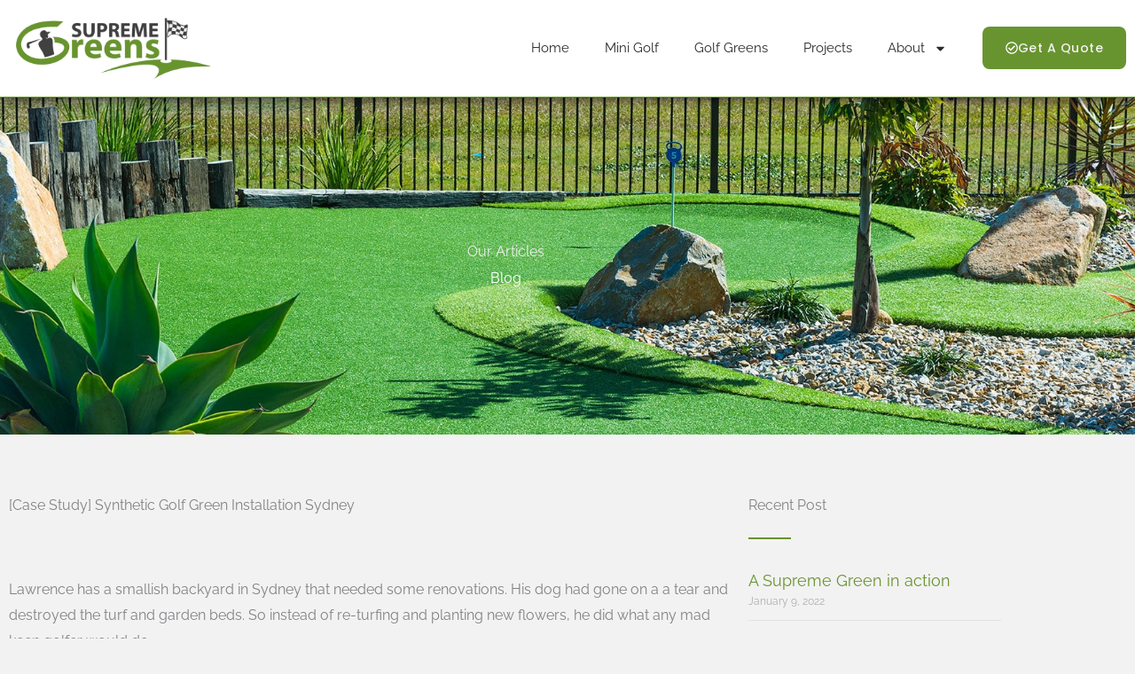

--- FILE ---
content_type: text/html; charset=UTF-8
request_url: https://www.supremegreens.com.au/case-study-synthetic-golf-green-installation-sydney/
body_size: 32518
content:
<!DOCTYPE html>
<html lang="en-US" prefix="og: https://ogp.me/ns#">
<head>
<meta charset="UTF-8">
<meta name="viewport" content="width=device-width, initial-scale=1">
	<link rel="profile" href="https://gmpg.org/xfn/11"> 
	<link rel="preload" href="https://www.supremegreens.com.au/wp-content/astra-local-fonts/poppins/pxiByp8kv8JHgFVrLEj6Z1xlFQ.woff2" as="font" type="font/woff2" crossorigin><link rel="preload" href="https://www.supremegreens.com.au/wp-content/astra-local-fonts/raleway/1Ptxg8zYS_SKggPN4iEgvnHyvveLxVvaorCIPrE.woff2" as="font" type="font/woff2" crossorigin>
<!-- Search Engine Optimization by Rank Math PRO - https://rankmath.com/ -->
<title>[Case Study] Synthetic Golf Green Installation Sydney - Supreme Greens</title>
<meta name="description" content="Lawrence has a smallish backyard in Sydney that needed some renovations. His dog had gone on a a tear and destroyed the turf and garden beds. So instead of"/>
<meta name="robots" content="follow, index, max-snippet:-1, max-video-preview:-1, max-image-preview:large"/>
<link rel="canonical" href="https://www.supremegreens.com.au/case-study-synthetic-golf-green-installation-sydney/" />
<meta property="og:locale" content="en_US" />
<meta property="og:type" content="article" />
<meta property="og:title" content="[Case Study] Synthetic Golf Green Installation Sydney - Supreme Greens" />
<meta property="og:description" content="Lawrence has a smallish backyard in Sydney that needed some renovations. His dog had gone on a a tear and destroyed the turf and garden beds. So instead of" />
<meta property="og:url" content="https://www.supremegreens.com.au/case-study-synthetic-golf-green-installation-sydney/" />
<meta property="og:site_name" content="Supreme Greens" />
<meta property="article:publisher" content="https://www.facebook.com/supremegreensAU/" />
<meta property="article:tag" content="case study" />
<meta property="article:tag" content="chipping" />
<meta property="article:tag" content="Supreme Green" />
<meta property="article:tag" content="Sydney" />
<meta property="article:tag" content="Synthetic golf green Sydney" />
<meta property="article:section" content="Putting Green" />
<meta property="og:image" content="https://www.supremegreens.com.au/wp-content/uploads/2013/10/backyard-1.jpg" />
<meta property="og:image:secure_url" content="https://www.supremegreens.com.au/wp-content/uploads/2013/10/backyard-1.jpg" />
<meta property="og:image:width" content="842" />
<meta property="og:image:height" content="629" />
<meta property="og:image:alt" content="[Case Study] Synthetic Golf Green Installation Sydney" />
<meta property="og:image:type" content="image/jpeg" />
<meta property="article:published_time" content="2013-10-17T12:50:12+10:00" />
<meta name="twitter:card" content="summary_large_image" />
<meta name="twitter:title" content="[Case Study] Synthetic Golf Green Installation Sydney - Supreme Greens" />
<meta name="twitter:description" content="Lawrence has a smallish backyard in Sydney that needed some renovations. His dog had gone on a a tear and destroyed the turf and garden beds. So instead of" />
<meta name="twitter:site" content="@augreens" />
<meta name="twitter:creator" content="@augreens" />
<meta name="twitter:image" content="https://www.supremegreens.com.au/wp-content/uploads/2013/10/backyard-1.jpg" />
<meta name="twitter:label1" content="Written by" />
<meta name="twitter:data1" content="cameron" />
<meta name="twitter:label2" content="Time to read" />
<meta name="twitter:data2" content="2 minutes" />
<script type="application/ld+json" class="rank-math-schema-pro">{"@context":"https://schema.org","@graph":[{"@type":"Organization","@id":"https://www.supremegreens.com.au/#organization","name":"Supreme Greens","sameAs":["https://www.facebook.com/supremegreensAU/","https://twitter.com/augreens"],"logo":{"@type":"ImageObject","@id":"https://www.supremegreens.com.au/#logo","url":"https://www.supremegreens.com.au/wp-content/uploads/2022/07/Supreme-Greens-150x150.png","contentUrl":"https://www.supremegreens.com.au/wp-content/uploads/2022/07/Supreme-Greens-150x150.png","caption":"Supreme Greens","inLanguage":"en-US"}},{"@type":"WebSite","@id":"https://www.supremegreens.com.au/#website","url":"https://www.supremegreens.com.au","name":"Supreme Greens","publisher":{"@id":"https://www.supremegreens.com.au/#organization"},"inLanguage":"en-US"},{"@type":"ImageObject","@id":"https://www.supremegreens.com.au/wp-content/uploads/2013/10/backyard-1.jpg","url":"https://www.supremegreens.com.au/wp-content/uploads/2013/10/backyard-1.jpg","width":"200","height":"200","inLanguage":"en-US"},{"@type":"BreadcrumbList","@id":"https://www.supremegreens.com.au/case-study-synthetic-golf-green-installation-sydney/#breadcrumb","itemListElement":[{"@type":"ListItem","position":"1","item":{"@id":"https://www.supremegreens.com.au","name":"Home"}},{"@type":"ListItem","position":"2","item":{"@id":"https://www.supremegreens.com.au/case-study-synthetic-golf-green-installation-sydney/","name":"[Case Study] Synthetic Golf Green Installation Sydney"}}]},{"@type":"WebPage","@id":"https://www.supremegreens.com.au/case-study-synthetic-golf-green-installation-sydney/#webpage","url":"https://www.supremegreens.com.au/case-study-synthetic-golf-green-installation-sydney/","name":"[Case Study] Synthetic Golf Green Installation Sydney - Supreme Greens","datePublished":"2013-10-17T12:50:12+10:00","dateModified":"2013-10-17T12:50:12+10:00","isPartOf":{"@id":"https://www.supremegreens.com.au/#website"},"primaryImageOfPage":{"@id":"https://www.supremegreens.com.au/wp-content/uploads/2013/10/backyard-1.jpg"},"inLanguage":"en-US","breadcrumb":{"@id":"https://www.supremegreens.com.au/case-study-synthetic-golf-green-installation-sydney/#breadcrumb"}},{"@type":"Person","@id":"https://www.supremegreens.com.au/author/cameron/","name":"cameron","url":"https://www.supremegreens.com.au/author/cameron/","image":{"@type":"ImageObject","@id":"https://secure.gravatar.com/avatar/8e1100a7fab293712809fd0b748778b47b2e66c8a714ccb02cebf9f125b626e7?s=96&amp;d=mm&amp;r=g","url":"https://secure.gravatar.com/avatar/8e1100a7fab293712809fd0b748778b47b2e66c8a714ccb02cebf9f125b626e7?s=96&amp;d=mm&amp;r=g","caption":"cameron","inLanguage":"en-US"},"worksFor":{"@id":"https://www.supremegreens.com.au/#organization"}},{"@type":"BlogPosting","headline":"[Case Study] Synthetic Golf Green Installation Sydney - Supreme Greens","datePublished":"2013-10-17T12:50:12+10:00","dateModified":"2013-10-17T12:50:12+10:00","author":{"@id":"https://www.supremegreens.com.au/author/cameron/","name":"cameron"},"publisher":{"@id":"https://www.supremegreens.com.au/#organization"},"description":"Lawrence has a smallish backyard in Sydney that needed some renovations. His dog had gone on a a tear and destroyed the turf and garden beds. So instead of","name":"[Case Study] Synthetic Golf Green Installation Sydney - Supreme Greens","@id":"https://www.supremegreens.com.au/case-study-synthetic-golf-green-installation-sydney/#richSnippet","isPartOf":{"@id":"https://www.supremegreens.com.au/case-study-synthetic-golf-green-installation-sydney/#webpage"},"image":{"@id":"https://www.supremegreens.com.au/wp-content/uploads/2013/10/backyard-1.jpg"},"inLanguage":"en-US","mainEntityOfPage":{"@id":"https://www.supremegreens.com.au/case-study-synthetic-golf-green-installation-sydney/#webpage"}}]}</script>
<!-- /Rank Math WordPress SEO plugin -->

<link rel="alternate" type="application/rss+xml" title="Supreme Greens &raquo; Feed" href="https://www.supremegreens.com.au/feed/" />
<link rel="alternate" type="application/rss+xml" title="Supreme Greens &raquo; Comments Feed" href="https://www.supremegreens.com.au/comments/feed/" />
<link rel="alternate" title="oEmbed (JSON)" type="application/json+oembed" href="https://www.supremegreens.com.au/wp-json/oembed/1.0/embed?url=https%3A%2F%2Fwww.supremegreens.com.au%2Fcase-study-synthetic-golf-green-installation-sydney%2F" />
<link rel="alternate" title="oEmbed (XML)" type="text/xml+oembed" href="https://www.supremegreens.com.au/wp-json/oembed/1.0/embed?url=https%3A%2F%2Fwww.supremegreens.com.au%2Fcase-study-synthetic-golf-green-installation-sydney%2F&#038;format=xml" />
<style id='wp-img-auto-sizes-contain-inline-css'>
img:is([sizes=auto i],[sizes^="auto," i]){contain-intrinsic-size:3000px 1500px}
/*# sourceURL=wp-img-auto-sizes-contain-inline-css */
</style>

<link rel='stylesheet' id='astra-theme-css-css' href='https://www.supremegreens.com.au/wp-content/themes/astra/assets/css/minified/frontend.min.css?ver=4.11.10' media='all' />
<style id='astra-theme-css-inline-css'>
.ast-no-sidebar .entry-content .alignfull {margin-left: calc( -50vw + 50%);margin-right: calc( -50vw + 50%);max-width: 100vw;width: 100vw;}.ast-no-sidebar .entry-content .alignwide {margin-left: calc(-41vw + 50%);margin-right: calc(-41vw + 50%);max-width: unset;width: unset;}.ast-no-sidebar .entry-content .alignfull .alignfull,.ast-no-sidebar .entry-content .alignfull .alignwide,.ast-no-sidebar .entry-content .alignwide .alignfull,.ast-no-sidebar .entry-content .alignwide .alignwide,.ast-no-sidebar .entry-content .wp-block-column .alignfull,.ast-no-sidebar .entry-content .wp-block-column .alignwide{width: 100%;margin-left: auto;margin-right: auto;}.wp-block-gallery,.blocks-gallery-grid {margin: 0;}.wp-block-separator {max-width: 100px;}.wp-block-separator.is-style-wide,.wp-block-separator.is-style-dots {max-width: none;}.entry-content .has-2-columns .wp-block-column:first-child {padding-right: 10px;}.entry-content .has-2-columns .wp-block-column:last-child {padding-left: 10px;}@media (max-width: 782px) {.entry-content .wp-block-columns .wp-block-column {flex-basis: 100%;}.entry-content .has-2-columns .wp-block-column:first-child {padding-right: 0;}.entry-content .has-2-columns .wp-block-column:last-child {padding-left: 0;}}body .entry-content .wp-block-latest-posts {margin-left: 0;}body .entry-content .wp-block-latest-posts li {list-style: none;}.ast-no-sidebar .ast-container .entry-content .wp-block-latest-posts {margin-left: 0;}.ast-header-break-point .entry-content .alignwide {margin-left: auto;margin-right: auto;}.entry-content .blocks-gallery-item img {margin-bottom: auto;}.wp-block-pullquote {border-top: 4px solid #555d66;border-bottom: 4px solid #555d66;color: #40464d;}:root{--ast-post-nav-space:0;--ast-container-default-xlg-padding:6.67em;--ast-container-default-lg-padding:5.67em;--ast-container-default-slg-padding:4.34em;--ast-container-default-md-padding:3.34em;--ast-container-default-sm-padding:6.67em;--ast-container-default-xs-padding:2.4em;--ast-container-default-xxs-padding:1.4em;--ast-code-block-background:#EEEEEE;--ast-comment-inputs-background:#FAFAFA;--ast-normal-container-width:1200px;--ast-narrow-container-width:750px;--ast-blog-title-font-weight:normal;--ast-blog-meta-weight:inherit;--ast-global-color-primary:var(--ast-global-color-5);--ast-global-color-secondary:var(--ast-global-color-4);--ast-global-color-alternate-background:var(--ast-global-color-7);--ast-global-color-subtle-background:var(--ast-global-color-6);--ast-bg-style-guide:#F8FAFC;--ast-shadow-style-guide:0px 0px 4px 0 #00000057;--ast-global-dark-bg-style:#fff;--ast-global-dark-lfs:#fbfbfb;--ast-widget-bg-color:#fafafa;--ast-wc-container-head-bg-color:#fbfbfb;--ast-title-layout-bg:#eeeeee;--ast-search-border-color:#e7e7e7;--ast-lifter-hover-bg:#e6e6e6;--ast-gallery-block-color:#000;--srfm-color-input-label:var(--ast-global-color-2);}html{font-size:100%;}a,.page-title{color:var(--ast-global-color-0);}a:hover,a:focus{color:var(--ast-global-color-1);}body,button,input,select,textarea,.ast-button,.ast-custom-button{font-family:'Raleway',sans-serif;font-weight:400;font-size:16px;font-size:1rem;}blockquote{color:var(--ast-global-color-3);}p,.entry-content p{margin-bottom:1em;}h1,h2,h3,h4,h5,h6,.entry-content :where(h1,h2,h3,h4,h5,h6),.site-title,.site-title a{font-family:'Poppins',sans-serif;font-weight:600;line-height:1.1em;text-transform:capitalize;}.ast-site-identity .site-title a{color:var(--ast-global-color-2);}.ast-site-identity .site-description{color:var(--ast-global-color-3);}.site-title{font-size:20px;font-size:1.25rem;display:none;}header .custom-logo-link img{max-width:240px;width:240px;}.astra-logo-svg{width:240px;}.site-header .site-description{font-size:11px;font-size:0.6875rem;display:none;}.entry-title{font-size:30px;font-size:1.875rem;}.archive .ast-article-post .ast-article-inner,.blog .ast-article-post .ast-article-inner,.archive .ast-article-post .ast-article-inner:hover,.blog .ast-article-post .ast-article-inner:hover{overflow:hidden;}h1,.entry-content :where(h1){font-size:64px;font-size:4rem;font-family:'Poppins',sans-serif;line-height:1.4em;text-transform:capitalize;}h2,.entry-content :where(h2){font-size:40px;font-size:2.5rem;font-family:'Poppins',sans-serif;line-height:1.3em;text-transform:capitalize;}h3,.entry-content :where(h3){font-size:32px;font-size:2rem;font-family:'Poppins',sans-serif;line-height:1.3em;text-transform:capitalize;}h4,.entry-content :where(h4){font-size:22px;font-size:1.375rem;line-height:1.2em;font-family:'Poppins',sans-serif;text-transform:capitalize;}h5,.entry-content :where(h5){font-size:18px;font-size:1.125rem;line-height:1.2em;font-family:'Poppins',sans-serif;text-transform:capitalize;}h6,.entry-content :where(h6){font-size:14px;font-size:0.875rem;line-height:1.25em;font-family:'Poppins',sans-serif;text-transform:capitalize;}::selection{background-color:var(--ast-global-color-0);color:#ffffff;}body,h1,h2,h3,h4,h5,h6,.entry-title a,.entry-content :where(h1,h2,h3,h4,h5,h6){color:var(--ast-global-color-3);}.tagcloud a:hover,.tagcloud a:focus,.tagcloud a.current-item{color:#ffffff;border-color:var(--ast-global-color-0);background-color:var(--ast-global-color-0);}input:focus,input[type="text"]:focus,input[type="email"]:focus,input[type="url"]:focus,input[type="password"]:focus,input[type="reset"]:focus,input[type="search"]:focus,textarea:focus{border-color:var(--ast-global-color-0);}input[type="radio"]:checked,input[type=reset],input[type="checkbox"]:checked,input[type="checkbox"]:hover:checked,input[type="checkbox"]:focus:checked,input[type=range]::-webkit-slider-thumb{border-color:var(--ast-global-color-0);background-color:var(--ast-global-color-0);box-shadow:none;}.site-footer a:hover + .post-count,.site-footer a:focus + .post-count{background:var(--ast-global-color-0);border-color:var(--ast-global-color-0);}.single .nav-links .nav-previous,.single .nav-links .nav-next{color:var(--ast-global-color-0);}.entry-meta,.entry-meta *{line-height:1.45;color:var(--ast-global-color-0);}.entry-meta a:not(.ast-button):hover,.entry-meta a:not(.ast-button):hover *,.entry-meta a:not(.ast-button):focus,.entry-meta a:not(.ast-button):focus *,.page-links > .page-link,.page-links .page-link:hover,.post-navigation a:hover{color:var(--ast-global-color-1);}#cat option,.secondary .calendar_wrap thead a,.secondary .calendar_wrap thead a:visited{color:var(--ast-global-color-0);}.secondary .calendar_wrap #today,.ast-progress-val span{background:var(--ast-global-color-0);}.secondary a:hover + .post-count,.secondary a:focus + .post-count{background:var(--ast-global-color-0);border-color:var(--ast-global-color-0);}.calendar_wrap #today > a{color:#ffffff;}.page-links .page-link,.single .post-navigation a{color:var(--ast-global-color-0);}.ast-header-break-point .main-header-bar .ast-button-wrap .menu-toggle{border-radius:100px;}.ast-search-menu-icon .search-form button.search-submit{padding:0 4px;}.ast-search-menu-icon form.search-form{padding-right:0;}.ast-search-menu-icon.slide-search input.search-field{width:0;}.ast-header-search .ast-search-menu-icon.ast-dropdown-active .search-form,.ast-header-search .ast-search-menu-icon.ast-dropdown-active .search-field:focus{transition:all 0.2s;}.search-form input.search-field:focus{outline:none;}.widget-title,.widget .wp-block-heading{font-size:22px;font-size:1.375rem;color:var(--ast-global-color-3);}.single .ast-author-details .author-title{color:var(--ast-global-color-1);}.ast-search-menu-icon.slide-search a:focus-visible:focus-visible,.astra-search-icon:focus-visible,#close:focus-visible,a:focus-visible,.ast-menu-toggle:focus-visible,.site .skip-link:focus-visible,.wp-block-loginout input:focus-visible,.wp-block-search.wp-block-search__button-inside .wp-block-search__inside-wrapper,.ast-header-navigation-arrow:focus-visible,.ast-orders-table__row .ast-orders-table__cell:focus-visible,a#ast-apply-coupon:focus-visible,#ast-apply-coupon:focus-visible,#close:focus-visible,.button.search-submit:focus-visible,#search_submit:focus,.normal-search:focus-visible,.ast-header-account-wrap:focus-visible,.astra-cart-drawer-close:focus,.ast-single-variation:focus,.ast-button:focus{outline-style:dotted;outline-color:inherit;outline-width:thin;}input:focus,input[type="text"]:focus,input[type="email"]:focus,input[type="url"]:focus,input[type="password"]:focus,input[type="reset"]:focus,input[type="search"]:focus,input[type="number"]:focus,textarea:focus,.wp-block-search__input:focus,[data-section="section-header-mobile-trigger"] .ast-button-wrap .ast-mobile-menu-trigger-minimal:focus,.ast-mobile-popup-drawer.active .menu-toggle-close:focus,#ast-scroll-top:focus,#coupon_code:focus,#ast-coupon-code:focus{border-style:dotted;border-color:inherit;border-width:thin;}input{outline:none;}.site-logo-img img{ transition:all 0.2s linear;}body .ast-oembed-container *{position:absolute;top:0;width:100%;height:100%;left:0;}body .wp-block-embed-pocket-casts .ast-oembed-container *{position:unset;}.ast-single-post-featured-section + article {margin-top: 2em;}.site-content .ast-single-post-featured-section img {width: 100%;overflow: hidden;object-fit: cover;}.site > .ast-single-related-posts-container {margin-top: 0;}@media (min-width: 922px) {.ast-desktop .ast-container--narrow {max-width: var(--ast-narrow-container-width);margin: 0 auto;}}.ast-page-builder-template .hentry {margin: 0;}.ast-page-builder-template .site-content > .ast-container {max-width: 100%;padding: 0;}.ast-page-builder-template .site .site-content #primary {padding: 0;margin: 0;}.ast-page-builder-template .no-results {text-align: center;margin: 4em auto;}.ast-page-builder-template .ast-pagination {padding: 2em;}.ast-page-builder-template .entry-header.ast-no-title.ast-no-thumbnail {margin-top: 0;}.ast-page-builder-template .entry-header.ast-header-without-markup {margin-top: 0;margin-bottom: 0;}.ast-page-builder-template .entry-header.ast-no-title.ast-no-meta {margin-bottom: 0;}.ast-page-builder-template.single .post-navigation {padding-bottom: 2em;}.ast-page-builder-template.single-post .site-content > .ast-container {max-width: 100%;}.ast-page-builder-template .entry-header {margin-top: 4em;margin-left: auto;margin-right: auto;padding-left: 20px;padding-right: 20px;}.single.ast-page-builder-template .entry-header {padding-left: 20px;padding-right: 20px;}.ast-page-builder-template .ast-archive-description {margin: 4em auto 0;padding-left: 20px;padding-right: 20px;}.ast-page-builder-template.ast-no-sidebar .entry-content .alignwide {margin-left: 0;margin-right: 0;}@media (max-width:921.9px){#ast-desktop-header{display:none;}}@media (min-width:922px){#ast-mobile-header{display:none;}}@media( max-width: 420px ) {.single .nav-links .nav-previous,.single .nav-links .nav-next {width: 100%;text-align: center;}}.wp-block-buttons.aligncenter{justify-content:center;}@media (max-width:782px){.entry-content .wp-block-columns .wp-block-column{margin-left:0px;}}.wp-block-image.aligncenter{margin-left:auto;margin-right:auto;}.wp-block-table.aligncenter{margin-left:auto;margin-right:auto;}.wp-block-buttons .wp-block-button.is-style-outline .wp-block-button__link.wp-element-button,.ast-outline-button,.wp-block-uagb-buttons-child .uagb-buttons-repeater.ast-outline-button{border-color:var(--ast-global-color-0);border-top-width:2px;border-right-width:2px;border-bottom-width:2px;border-left-width:2px;font-family:'Poppins',sans-serif;font-weight:500;font-size:14px;font-size:0.875rem;line-height:1em;border-top-left-radius:8px;border-top-right-radius:8px;border-bottom-right-radius:8px;border-bottom-left-radius:8px;}.wp-block-button.is-style-outline .wp-block-button__link:hover,.wp-block-buttons .wp-block-button.is-style-outline .wp-block-button__link:focus,.wp-block-buttons .wp-block-button.is-style-outline > .wp-block-button__link:not(.has-text-color):hover,.wp-block-buttons .wp-block-button.wp-block-button__link.is-style-outline:not(.has-text-color):hover,.ast-outline-button:hover,.ast-outline-button:focus,.wp-block-uagb-buttons-child .uagb-buttons-repeater.ast-outline-button:hover,.wp-block-uagb-buttons-child .uagb-buttons-repeater.ast-outline-button:focus{background-color:var(--ast-global-color-5);}.wp-block-button .wp-block-button__link.wp-element-button.is-style-outline:not(.has-background),.wp-block-button.is-style-outline>.wp-block-button__link.wp-element-button:not(.has-background),.ast-outline-button{background-color:var(--ast-global-color-0);}.entry-content[data-ast-blocks-layout] > figure{margin-bottom:1em;}.elementor-widget-container .elementor-loop-container .e-loop-item[data-elementor-type="loop-item"]{width:100%;}@media (max-width:921px){.ast-separate-container #primary,.ast-separate-container #secondary{padding:1.5em 0;}#primary,#secondary{padding:1.5em 0;margin:0;}.ast-left-sidebar #content > .ast-container{display:flex;flex-direction:column-reverse;width:100%;}.ast-separate-container .ast-article-post,.ast-separate-container .ast-article-single{padding:1.5em 2.14em;}.ast-author-box img.avatar{margin:20px 0 0 0;}}@media (min-width:922px){.ast-separate-container.ast-right-sidebar #primary,.ast-separate-container.ast-left-sidebar #primary{border:0;}.search-no-results.ast-separate-container #primary{margin-bottom:4em;}}.elementor-widget-button .elementor-button{border-style:solid;text-decoration:none;border-top-width:0;border-right-width:0;border-left-width:0;border-bottom-width:0;}body .elementor-button.elementor-size-sm,body .elementor-button.elementor-size-xs,body .elementor-button.elementor-size-md,body .elementor-button.elementor-size-lg,body .elementor-button.elementor-size-xl,body .elementor-button{border-top-left-radius:8px;border-top-right-radius:8px;border-bottom-right-radius:8px;border-bottom-left-radius:8px;padding-top:17px;padding-right:26px;padding-bottom:17px;padding-left:26px;}.elementor-widget-button .elementor-button{border-color:var(--ast-global-color-0);background-color:var(--ast-global-color-0);}.elementor-widget-button .elementor-button:hover,.elementor-widget-button .elementor-button:focus{color:var(--ast-global-color-4);background-color:var(--ast-global-color-5);border-color:var(--ast-global-color-5);}.wp-block-button .wp-block-button__link ,.elementor-widget-button .elementor-button,.elementor-widget-button .elementor-button:visited{color:var(--ast-global-color-4);}.elementor-widget-button .elementor-button{font-family:'Poppins',sans-serif;font-weight:500;font-size:14px;font-size:0.875rem;line-height:1em;text-transform:capitalize;letter-spacing:0.5px;}body .elementor-button.elementor-size-sm,body .elementor-button.elementor-size-xs,body .elementor-button.elementor-size-md,body .elementor-button.elementor-size-lg,body .elementor-button.elementor-size-xl,body .elementor-button{font-size:14px;font-size:0.875rem;}.wp-block-button .wp-block-button__link:hover,.wp-block-button .wp-block-button__link:focus{color:var(--ast-global-color-4);background-color:var(--ast-global-color-5);border-color:var(--ast-global-color-5);}.elementor-widget-heading h1.elementor-heading-title{line-height:1.4em;}.elementor-widget-heading h2.elementor-heading-title{line-height:1.3em;}.elementor-widget-heading h3.elementor-heading-title{line-height:1.3em;}.elementor-widget-heading h4.elementor-heading-title{line-height:1.2em;}.elementor-widget-heading h5.elementor-heading-title{line-height:1.2em;}.elementor-widget-heading h6.elementor-heading-title{line-height:1.25em;}.wp-block-button .wp-block-button__link{border-top-width:0;border-right-width:0;border-left-width:0;border-bottom-width:0;border-color:var(--ast-global-color-0);background-color:var(--ast-global-color-0);color:var(--ast-global-color-4);font-family:'Poppins',sans-serif;font-weight:500;line-height:1em;text-transform:capitalize;letter-spacing:0.5px;font-size:14px;font-size:0.875rem;border-top-left-radius:8px;border-top-right-radius:8px;border-bottom-right-radius:8px;border-bottom-left-radius:8px;padding-top:17px;padding-right:26px;padding-bottom:17px;padding-left:26px;}.menu-toggle,button,.ast-button,.ast-custom-button,.button,input#submit,input[type="button"],input[type="submit"],input[type="reset"]{border-style:solid;border-top-width:0;border-right-width:0;border-left-width:0;border-bottom-width:0;color:var(--ast-global-color-4);border-color:var(--ast-global-color-0);background-color:var(--ast-global-color-0);padding-top:17px;padding-right:26px;padding-bottom:17px;padding-left:26px;font-family:'Poppins',sans-serif;font-weight:500;font-size:14px;font-size:0.875rem;line-height:1em;text-transform:capitalize;letter-spacing:0.5px;border-top-left-radius:8px;border-top-right-radius:8px;border-bottom-right-radius:8px;border-bottom-left-radius:8px;}button:focus,.menu-toggle:hover,button:hover,.ast-button:hover,.ast-custom-button:hover .button:hover,.ast-custom-button:hover ,input[type=reset]:hover,input[type=reset]:focus,input#submit:hover,input#submit:focus,input[type="button"]:hover,input[type="button"]:focus,input[type="submit"]:hover,input[type="submit"]:focus{color:var(--ast-global-color-4);background-color:var(--ast-global-color-5);border-color:var(--ast-global-color-5);}@media (max-width:921px){.ast-mobile-header-stack .main-header-bar .ast-search-menu-icon{display:inline-block;}.ast-header-break-point.ast-header-custom-item-outside .ast-mobile-header-stack .main-header-bar .ast-search-icon{margin:0;}.ast-comment-avatar-wrap img{max-width:2.5em;}.ast-comment-meta{padding:0 1.8888em 1.3333em;}.ast-separate-container .ast-comment-list li.depth-1{padding:1.5em 2.14em;}.ast-separate-container .comment-respond{padding:2em 2.14em;}}@media (min-width:544px){.ast-container{max-width:100%;}}@media (max-width:544px){.ast-separate-container .ast-article-post,.ast-separate-container .ast-article-single,.ast-separate-container .comments-title,.ast-separate-container .ast-archive-description{padding:1.5em 1em;}.ast-separate-container #content .ast-container{padding-left:0.54em;padding-right:0.54em;}.ast-separate-container .ast-comment-list .bypostauthor{padding:.5em;}.ast-search-menu-icon.ast-dropdown-active .search-field{width:170px;}} #ast-mobile-header .ast-site-header-cart-li a{pointer-events:none;}body,.ast-separate-container{background-color:var(--ast-global-color-4);background-image:none;}.ast-no-sidebar.ast-separate-container .entry-content .alignfull {margin-left: -6.67em;margin-right: -6.67em;width: auto;}@media (max-width: 1200px) {.ast-no-sidebar.ast-separate-container .entry-content .alignfull {margin-left: -2.4em;margin-right: -2.4em;}}@media (max-width: 768px) {.ast-no-sidebar.ast-separate-container .entry-content .alignfull {margin-left: -2.14em;margin-right: -2.14em;}}@media (max-width: 544px) {.ast-no-sidebar.ast-separate-container .entry-content .alignfull {margin-left: -1em;margin-right: -1em;}}.ast-no-sidebar.ast-separate-container .entry-content .alignwide {margin-left: -20px;margin-right: -20px;}.ast-no-sidebar.ast-separate-container .entry-content .wp-block-column .alignfull,.ast-no-sidebar.ast-separate-container .entry-content .wp-block-column .alignwide {margin-left: auto;margin-right: auto;width: 100%;}@media (max-width:921px){.site-title{font-size:18px;font-size:1.125rem;display:none;}.site-header .site-description{font-size:12px;font-size:0.75rem;display:none;}h1,.entry-content :where(h1){font-size:48px;}h2,.entry-content :where(h2){font-size:32px;}h3,.entry-content :where(h3){font-size:24px;}h4,.entry-content :where(h4){font-size:20px;font-size:1.25rem;}h5,.entry-content :where(h5){font-size:16px;font-size:1rem;}h6,.entry-content :where(h6){font-size:13px;font-size:0.8125rem;}.astra-logo-svg{width:142px;}header .custom-logo-link img,.ast-header-break-point .site-logo-img .custom-mobile-logo-link img{max-width:142px;width:142px;}}@media (max-width:544px){.site-title{font-size:16px;font-size:1rem;display:none;}.site-header .site-description{font-size:11px;font-size:0.6875rem;display:none;}h1,.entry-content :where(h1){font-size:40px;}h2,.entry-content :where(h2){font-size:28px;}h3,.entry-content :where(h3){font-size:24px;}h4,.entry-content :where(h4){font-size:20px;font-size:1.25rem;}h5,.entry-content :where(h5){font-size:16px;font-size:1rem;}h6,.entry-content :where(h6){font-size:13px;font-size:0.8125rem;}header .custom-logo-link img,.ast-header-break-point .site-branding img,.ast-header-break-point .custom-logo-link img{max-width:130px;width:130px;}.astra-logo-svg{width:130px;}.ast-header-break-point .site-logo-img .custom-mobile-logo-link img{max-width:130px;}}@media (max-width:921px){html{font-size:91.2%;}}@media (max-width:544px){html{font-size:91.2%;}}@media (min-width:922px){.ast-container{max-width:1240px;}}@font-face {font-family: "Astra";src: url(https://www.supremegreens.com.au/wp-content/themes/astra/assets/fonts/astra.woff) format("woff"),url(https://www.supremegreens.com.au/wp-content/themes/astra/assets/fonts/astra.ttf) format("truetype"),url(https://www.supremegreens.com.au/wp-content/themes/astra/assets/fonts/astra.svg#astra) format("svg");font-weight: normal;font-style: normal;font-display: fallback;}@media (min-width:922px){.main-header-menu .sub-menu .menu-item.ast-left-align-sub-menu:hover > .sub-menu,.main-header-menu .sub-menu .menu-item.ast-left-align-sub-menu.focus > .sub-menu{margin-left:-0px;}}.site .comments-area{padding-bottom:3em;}.astra-icon-down_arrow::after {content: "\e900";font-family: Astra;}.astra-icon-close::after {content: "\e5cd";font-family: Astra;}.astra-icon-drag_handle::after {content: "\e25d";font-family: Astra;}.astra-icon-format_align_justify::after {content: "\e235";font-family: Astra;}.astra-icon-menu::after {content: "\e5d2";font-family: Astra;}.astra-icon-reorder::after {content: "\e8fe";font-family: Astra;}.astra-icon-search::after {content: "\e8b6";font-family: Astra;}.astra-icon-zoom_in::after {content: "\e56b";font-family: Astra;}.astra-icon-check-circle::after {content: "\e901";font-family: Astra;}.astra-icon-shopping-cart::after {content: "\f07a";font-family: Astra;}.astra-icon-shopping-bag::after {content: "\f290";font-family: Astra;}.astra-icon-shopping-basket::after {content: "\f291";font-family: Astra;}.astra-icon-circle-o::after {content: "\e903";font-family: Astra;}.astra-icon-certificate::after {content: "\e902";font-family: Astra;}blockquote {padding: 1.2em;}:root .has-ast-global-color-0-color{color:var(--ast-global-color-0);}:root .has-ast-global-color-0-background-color{background-color:var(--ast-global-color-0);}:root .wp-block-button .has-ast-global-color-0-color{color:var(--ast-global-color-0);}:root .wp-block-button .has-ast-global-color-0-background-color{background-color:var(--ast-global-color-0);}:root .has-ast-global-color-1-color{color:var(--ast-global-color-1);}:root .has-ast-global-color-1-background-color{background-color:var(--ast-global-color-1);}:root .wp-block-button .has-ast-global-color-1-color{color:var(--ast-global-color-1);}:root .wp-block-button .has-ast-global-color-1-background-color{background-color:var(--ast-global-color-1);}:root .has-ast-global-color-2-color{color:var(--ast-global-color-2);}:root .has-ast-global-color-2-background-color{background-color:var(--ast-global-color-2);}:root .wp-block-button .has-ast-global-color-2-color{color:var(--ast-global-color-2);}:root .wp-block-button .has-ast-global-color-2-background-color{background-color:var(--ast-global-color-2);}:root .has-ast-global-color-3-color{color:var(--ast-global-color-3);}:root .has-ast-global-color-3-background-color{background-color:var(--ast-global-color-3);}:root .wp-block-button .has-ast-global-color-3-color{color:var(--ast-global-color-3);}:root .wp-block-button .has-ast-global-color-3-background-color{background-color:var(--ast-global-color-3);}:root .has-ast-global-color-4-color{color:var(--ast-global-color-4);}:root .has-ast-global-color-4-background-color{background-color:var(--ast-global-color-4);}:root .wp-block-button .has-ast-global-color-4-color{color:var(--ast-global-color-4);}:root .wp-block-button .has-ast-global-color-4-background-color{background-color:var(--ast-global-color-4);}:root .has-ast-global-color-5-color{color:var(--ast-global-color-5);}:root .has-ast-global-color-5-background-color{background-color:var(--ast-global-color-5);}:root .wp-block-button .has-ast-global-color-5-color{color:var(--ast-global-color-5);}:root .wp-block-button .has-ast-global-color-5-background-color{background-color:var(--ast-global-color-5);}:root .has-ast-global-color-6-color{color:var(--ast-global-color-6);}:root .has-ast-global-color-6-background-color{background-color:var(--ast-global-color-6);}:root .wp-block-button .has-ast-global-color-6-color{color:var(--ast-global-color-6);}:root .wp-block-button .has-ast-global-color-6-background-color{background-color:var(--ast-global-color-6);}:root .has-ast-global-color-7-color{color:var(--ast-global-color-7);}:root .has-ast-global-color-7-background-color{background-color:var(--ast-global-color-7);}:root .wp-block-button .has-ast-global-color-7-color{color:var(--ast-global-color-7);}:root .wp-block-button .has-ast-global-color-7-background-color{background-color:var(--ast-global-color-7);}:root .has-ast-global-color-8-color{color:var(--ast-global-color-8);}:root .has-ast-global-color-8-background-color{background-color:var(--ast-global-color-8);}:root .wp-block-button .has-ast-global-color-8-color{color:var(--ast-global-color-8);}:root .wp-block-button .has-ast-global-color-8-background-color{background-color:var(--ast-global-color-8);}:root{--ast-global-color-0:#68942f;--ast-global-color-1:#0d3c00;--ast-global-color-2:#0d3c00;--ast-global-color-3:#5a5a5a;--ast-global-color-4:#f2f2f2;--ast-global-color-5:#ffffff;--ast-global-color-6:#f3f2ed;--ast-global-color-7:#2a2a2a;--ast-global-color-8:rgba(64,191,79,0.15);}:root {--ast-border-color : #dddddd;}.ast-single-entry-banner {-js-display: flex;display: flex;flex-direction: column;justify-content: center;text-align: center;position: relative;background: var(--ast-title-layout-bg);}.ast-single-entry-banner[data-banner-layout="layout-1"] {max-width: 1200px;background: inherit;padding: 20px 0;}.ast-single-entry-banner[data-banner-width-type="custom"] {margin: 0 auto;width: 100%;}.ast-single-entry-banner + .site-content .entry-header {margin-bottom: 0;}.site .ast-author-avatar {--ast-author-avatar-size: ;}a.ast-underline-text {text-decoration: underline;}.ast-container > .ast-terms-link {position: relative;display: block;}a.ast-button.ast-badge-tax {padding: 4px 8px;border-radius: 3px;font-size: inherit;}header.entry-header .entry-title{font-size:30px;font-size:1.875rem;}header.entry-header > *:not(:last-child){margin-bottom:10px;}.ast-archive-entry-banner {-js-display: flex;display: flex;flex-direction: column;justify-content: center;text-align: center;position: relative;background: var(--ast-title-layout-bg);}.ast-archive-entry-banner[data-banner-width-type="custom"] {margin: 0 auto;width: 100%;}.ast-archive-entry-banner[data-banner-layout="layout-1"] {background: inherit;padding: 20px 0;text-align: left;}body.archive .ast-archive-description{max-width:1200px;width:100%;text-align:left;padding-top:3em;padding-right:3em;padding-bottom:3em;padding-left:3em;}body.archive .ast-archive-description .ast-archive-title,body.archive .ast-archive-description .ast-archive-title *{font-size:40px;font-size:2.5rem;text-transform:capitalize;}body.archive .ast-archive-description > *:not(:last-child){margin-bottom:10px;}@media (max-width:921px){body.archive .ast-archive-description{text-align:left;}}@media (max-width:544px){body.archive .ast-archive-description{text-align:left;}}.ast-breadcrumbs .trail-browse,.ast-breadcrumbs .trail-items,.ast-breadcrumbs .trail-items li{display:inline-block;margin:0;padding:0;border:none;background:inherit;text-indent:0;text-decoration:none;}.ast-breadcrumbs .trail-browse{font-size:inherit;font-style:inherit;font-weight:inherit;color:inherit;}.ast-breadcrumbs .trail-items{list-style:none;}.trail-items li::after{padding:0 0.3em;content:"\00bb";}.trail-items li:last-of-type::after{display:none;}h1,h2,h3,h4,h5,h6,.entry-content :where(h1,h2,h3,h4,h5,h6){color:var(--ast-global-color-2);}@media (max-width:921px){.ast-builder-grid-row-container.ast-builder-grid-row-tablet-3-firstrow .ast-builder-grid-row > *:first-child,.ast-builder-grid-row-container.ast-builder-grid-row-tablet-3-lastrow .ast-builder-grid-row > *:last-child{grid-column:1 / -1;}}@media (max-width:544px){.ast-builder-grid-row-container.ast-builder-grid-row-mobile-3-firstrow .ast-builder-grid-row > *:first-child,.ast-builder-grid-row-container.ast-builder-grid-row-mobile-3-lastrow .ast-builder-grid-row > *:last-child{grid-column:1 / -1;}}@media (max-width:544px){.ast-builder-layout-element .ast-site-identity{margin-top:0px;margin-bottom:0px;margin-left:0px;margin-right:0px;}}.ast-builder-layout-element[data-section="title_tagline"]{display:flex;}@media (max-width:921px){.ast-header-break-point .ast-builder-layout-element[data-section="title_tagline"]{display:flex;}}@media (max-width:544px){.ast-header-break-point .ast-builder-layout-element[data-section="title_tagline"]{display:flex;}}[data-section*="section-hb-button-"] .menu-link{display:none;}.ast-header-button-1[data-section*="section-hb-button-"] .ast-builder-button-wrap .ast-custom-button{line-height:1em;}.ast-header-button-1 .ast-custom-button{color:var(--ast-global-color-4);background:var(--ast-global-color-0);}.ast-header-button-1 .ast-custom-button:hover{color:rgba(255,255,255,0.75);background:var(--ast-global-color-0);}@media (max-width:921px){.ast-header-button-1[data-section*="section-hb-button-"] .ast-builder-button-wrap .ast-custom-button{margin-top:10px;margin-bottom:20px;margin-left:20px;margin-right:20px;}}.ast-header-button-1[data-section="section-hb-button-1"]{display:flex;}@media (max-width:921px){.ast-header-break-point .ast-header-button-1[data-section="section-hb-button-1"]{display:none;}}@media (max-width:544px){.ast-header-break-point .ast-header-button-1[data-section="section-hb-button-1"]{display:flex;}}@media (max-width:921px){.ast-header-button-2 .ast-custom-button{background:var(--ast-global-color-0);}.ast-header-button-2 .ast-custom-button:hover{background:var(--ast-global-color-0);}}.ast-header-button-2[data-section="section-hb-button-2"]{display:flex;}@media (max-width:921px){.ast-header-break-point .ast-header-button-2[data-section="section-hb-button-2"]{display:flex;}}@media (max-width:544px){.ast-header-break-point .ast-header-button-2[data-section="section-hb-button-2"]{display:none;}}.ast-builder-menu-1{font-family:inherit;font-weight:inherit;}.ast-builder-menu-1 .menu-item > .menu-link{color:var(--ast-global-color-7);}.ast-builder-menu-1 .menu-item > .ast-menu-toggle{color:var(--ast-global-color-7);}.ast-builder-menu-1 .menu-item:hover > .menu-link,.ast-builder-menu-1 .inline-on-mobile .menu-item:hover > .ast-menu-toggle{color:var(--ast-global-color-0);}.ast-builder-menu-1 .menu-item:hover > .ast-menu-toggle{color:var(--ast-global-color-0);}.ast-builder-menu-1 .menu-item.current-menu-item > .menu-link,.ast-builder-menu-1 .inline-on-mobile .menu-item.current-menu-item > .ast-menu-toggle,.ast-builder-menu-1 .current-menu-ancestor > .menu-link{color:var(--ast-global-color-0);}.ast-builder-menu-1 .menu-item.current-menu-item > .ast-menu-toggle{color:var(--ast-global-color-0);}.ast-builder-menu-1 .sub-menu,.ast-builder-menu-1 .inline-on-mobile .sub-menu{border-top-width:0px;border-bottom-width:0px;border-right-width:0px;border-left-width:0px;border-color:#eaeaea;border-style:solid;}.ast-builder-menu-1 .sub-menu .sub-menu{top:0px;}.ast-builder-menu-1 .main-header-menu > .menu-item > .sub-menu,.ast-builder-menu-1 .main-header-menu > .menu-item > .astra-full-megamenu-wrapper{margin-top:0px;}.ast-desktop .ast-builder-menu-1 .main-header-menu > .menu-item > .sub-menu:before,.ast-desktop .ast-builder-menu-1 .main-header-menu > .menu-item > .astra-full-megamenu-wrapper:before{height:calc( 0px + 0px + 5px );}.ast-desktop .ast-builder-menu-1 .menu-item .sub-menu .menu-link{border-style:none;}@media (max-width:921px){.ast-header-break-point .ast-builder-menu-1 .menu-item.menu-item-has-children > .ast-menu-toggle{top:0;}.ast-builder-menu-1 .inline-on-mobile .menu-item.menu-item-has-children > .ast-menu-toggle{right:-15px;}.ast-builder-menu-1 .menu-item-has-children > .menu-link:after{content:unset;}.ast-builder-menu-1 .main-header-menu > .menu-item > .sub-menu,.ast-builder-menu-1 .main-header-menu > .menu-item > .astra-full-megamenu-wrapper{margin-top:0;}}@media (max-width:544px){.ast-header-break-point .ast-builder-menu-1 .menu-item.menu-item-has-children > .ast-menu-toggle{top:0;}.ast-builder-menu-1 .main-header-menu > .menu-item > .sub-menu,.ast-builder-menu-1 .main-header-menu > .menu-item > .astra-full-megamenu-wrapper{margin-top:0;}}.ast-builder-menu-1{display:flex;}@media (max-width:921px){.ast-header-break-point .ast-builder-menu-1{display:flex;}}@media (max-width:544px){.ast-header-break-point .ast-builder-menu-1{display:flex;}}.site-below-footer-wrap{padding-top:20px;padding-bottom:20px;}.site-below-footer-wrap[data-section="section-below-footer-builder"]{background-color:#2b2b2b;background-image:none;min-height:100px;border-style:solid;border-width:0px;border-top-width:1px;border-top-color:var(--ast-global-color-4);}.site-below-footer-wrap[data-section="section-below-footer-builder"] .ast-builder-grid-row{max-width:1200px;min-height:100px;margin-left:auto;margin-right:auto;}.site-below-footer-wrap[data-section="section-below-footer-builder"] .ast-builder-grid-row,.site-below-footer-wrap[data-section="section-below-footer-builder"] .site-footer-section{align-items:flex-start;}.site-below-footer-wrap[data-section="section-below-footer-builder"].ast-footer-row-inline .site-footer-section{display:flex;margin-bottom:0;}.ast-builder-grid-row-2-equal .ast-builder-grid-row{grid-template-columns:repeat( 2,1fr );}@media (max-width:921px){.site-below-footer-wrap[data-section="section-below-footer-builder"].ast-footer-row-tablet-inline .site-footer-section{display:flex;margin-bottom:0;}.site-below-footer-wrap[data-section="section-below-footer-builder"].ast-footer-row-tablet-stack .site-footer-section{display:block;margin-bottom:10px;}.ast-builder-grid-row-container.ast-builder-grid-row-tablet-2-equal .ast-builder-grid-row{grid-template-columns:repeat( 2,1fr );}}@media (max-width:544px){.site-below-footer-wrap[data-section="section-below-footer-builder"].ast-footer-row-mobile-inline .site-footer-section{display:flex;margin-bottom:0;}.site-below-footer-wrap[data-section="section-below-footer-builder"].ast-footer-row-mobile-stack .site-footer-section{display:block;margin-bottom:10px;}.ast-builder-grid-row-container.ast-builder-grid-row-mobile-full .ast-builder-grid-row{grid-template-columns:1fr;}}@media (max-width:921px){.site-below-footer-wrap[data-section="section-below-footer-builder"]{padding-top:20px;padding-bottom:20px;padding-left:20px;padding-right:20px;}}.site-below-footer-wrap[data-section="section-below-footer-builder"]{display:grid;}@media (max-width:921px){.ast-header-break-point .site-below-footer-wrap[data-section="section-below-footer-builder"]{display:grid;}}@media (max-width:544px){.ast-header-break-point .site-below-footer-wrap[data-section="section-below-footer-builder"]{display:grid;}}.ast-footer-copyright{text-align:left;}.ast-footer-copyright {color:var(--ast-global-color-5);}@media (max-width:921px){.ast-footer-copyright{text-align:left;}}@media (max-width:544px){.ast-footer-copyright{text-align:center;}}.ast-footer-copyright {font-size:15px;font-size:0.9375rem;}.ast-footer-copyright.ast-builder-layout-element{display:flex;}@media (max-width:921px){.ast-header-break-point .ast-footer-copyright.ast-builder-layout-element{display:flex;}}@media (max-width:544px){.ast-header-break-point .ast-footer-copyright.ast-builder-layout-element{display:flex;}}.ast-social-stack-desktop .ast-builder-social-element,.ast-social-stack-tablet .ast-builder-social-element,.ast-social-stack-mobile .ast-builder-social-element {margin-top: 6px;margin-bottom: 6px;}.social-show-label-true .ast-builder-social-element {width: auto;padding: 0 0.4em;}[data-section^="section-fb-social-icons-"] .footer-social-inner-wrap {text-align: center;}.ast-footer-social-wrap {width: 100%;}.ast-footer-social-wrap .ast-builder-social-element:first-child {margin-left: 0;}.ast-footer-social-wrap .ast-builder-social-element:last-child {margin-right: 0;}.ast-header-social-wrap .ast-builder-social-element:first-child {margin-left: 0;}.ast-header-social-wrap .ast-builder-social-element:last-child {margin-right: 0;}.ast-builder-social-element {line-height: 1;color: var(--ast-global-color-2);background: transparent;vertical-align: middle;transition: all 0.01s;margin-left: 6px;margin-right: 6px;justify-content: center;align-items: center;}.ast-builder-social-element .social-item-label {padding-left: 6px;}.ast-footer-social-1-wrap .ast-builder-social-element,.ast-footer-social-1-wrap .social-show-label-true .ast-builder-social-element{margin-left:10px;margin-right:10px;}.ast-footer-social-1-wrap .ast-builder-social-element svg{width:16px;height:16px;}.ast-footer-social-1-wrap .ast-social-color-type-custom svg{fill:var(--ast-global-color-0);}.ast-footer-social-1-wrap .ast-social-color-type-custom .ast-builder-social-element:hover{color:var(--ast-global-color-5);}.ast-footer-social-1-wrap .ast-social-color-type-custom .ast-builder-social-element:hover svg{fill:var(--ast-global-color-5);}.ast-footer-social-1-wrap .ast-social-color-type-custom .social-item-label{color:var(--ast-global-color-0);}.ast-footer-social-1-wrap .ast-builder-social-element:hover .social-item-label{color:var(--ast-global-color-5);}[data-section="section-fb-social-icons-1"] .footer-social-inner-wrap{text-align:right;}@media (max-width:921px){[data-section="section-fb-social-icons-1"] .footer-social-inner-wrap{text-align:right;}}@media (max-width:544px){[data-section="section-fb-social-icons-1"] .footer-social-inner-wrap{text-align:center;}}.ast-builder-layout-element[data-section="section-fb-social-icons-1"]{display:flex;}@media (max-width:921px){.ast-header-break-point .ast-builder-layout-element[data-section="section-fb-social-icons-1"]{display:flex;}}@media (max-width:544px){.ast-header-break-point .ast-builder-layout-element[data-section="section-fb-social-icons-1"]{display:flex;}}.site-footer{background-color:#222821;background-image:none;}.site-primary-footer-wrap{padding-top:45px;padding-bottom:45px;}.site-primary-footer-wrap[data-section="section-primary-footer-builder"]{background-color:#2a2a2a;background-image:none;}.site-primary-footer-wrap[data-section="section-primary-footer-builder"] .ast-builder-grid-row{max-width:1200px;margin-left:auto;margin-right:auto;}.site-primary-footer-wrap[data-section="section-primary-footer-builder"] .ast-builder-grid-row,.site-primary-footer-wrap[data-section="section-primary-footer-builder"] .site-footer-section{align-items:flex-start;}.site-primary-footer-wrap[data-section="section-primary-footer-builder"].ast-footer-row-inline .site-footer-section{display:flex;margin-bottom:0;}.ast-builder-grid-row-4-equal .ast-builder-grid-row{grid-template-columns:repeat( 4,1fr );}@media (max-width:921px){.site-primary-footer-wrap[data-section="section-primary-footer-builder"].ast-footer-row-tablet-inline .site-footer-section{display:flex;margin-bottom:0;}.site-primary-footer-wrap[data-section="section-primary-footer-builder"].ast-footer-row-tablet-stack .site-footer-section{display:block;margin-bottom:10px;}.ast-builder-grid-row-container.ast-builder-grid-row-tablet-full .ast-builder-grid-row{grid-template-columns:1fr;}}@media (max-width:544px){.site-primary-footer-wrap[data-section="section-primary-footer-builder"].ast-footer-row-mobile-inline .site-footer-section{display:flex;margin-bottom:0;}.site-primary-footer-wrap[data-section="section-primary-footer-builder"].ast-footer-row-mobile-stack .site-footer-section{display:block;margin-bottom:10px;}.ast-builder-grid-row-container.ast-builder-grid-row-mobile-full .ast-builder-grid-row{grid-template-columns:1fr;}}.site-primary-footer-wrap[data-section="section-primary-footer-builder"]{padding-top:80px;}@media (max-width:921px){.site-primary-footer-wrap[data-section="section-primary-footer-builder"]{padding-top:80px;padding-bottom:80px;padding-left:80px;padding-right:80px;}}@media (max-width:544px){.site-primary-footer-wrap[data-section="section-primary-footer-builder"]{padding-top:60px;padding-bottom:30px;padding-left:30px;padding-right:30px;}}.site-primary-footer-wrap[data-section="section-primary-footer-builder"]{display:grid;}@media (max-width:921px){.ast-header-break-point .site-primary-footer-wrap[data-section="section-primary-footer-builder"]{display:grid;}}@media (max-width:544px){.ast-header-break-point .site-primary-footer-wrap[data-section="section-primary-footer-builder"]{display:grid;}}.footer-widget-area[data-section="sidebar-widgets-footer-widget-1"] .footer-widget-area-inner{text-align:left;}@media (max-width:921px){.footer-widget-area[data-section="sidebar-widgets-footer-widget-1"] .footer-widget-area-inner{text-align:center;}}@media (max-width:544px){.footer-widget-area[data-section="sidebar-widgets-footer-widget-1"] .footer-widget-area-inner{text-align:center;}}.footer-widget-area[data-section="sidebar-widgets-footer-widget-2"] .footer-widget-area-inner{text-align:left;}@media (max-width:921px){.footer-widget-area[data-section="sidebar-widgets-footer-widget-2"] .footer-widget-area-inner{text-align:center;}}@media (max-width:544px){.footer-widget-area[data-section="sidebar-widgets-footer-widget-2"] .footer-widget-area-inner{text-align:center;}}.footer-widget-area[data-section="sidebar-widgets-footer-widget-3"] .footer-widget-area-inner{text-align:left;}@media (max-width:921px){.footer-widget-area[data-section="sidebar-widgets-footer-widget-3"] .footer-widget-area-inner{text-align:center;}}@media (max-width:544px){.footer-widget-area[data-section="sidebar-widgets-footer-widget-3"] .footer-widget-area-inner{text-align:center;}}.footer-widget-area[data-section="sidebar-widgets-footer-widget-4"] .footer-widget-area-inner{text-align:left;}@media (max-width:921px){.footer-widget-area[data-section="sidebar-widgets-footer-widget-4"] .footer-widget-area-inner{text-align:center;}}@media (max-width:544px){.footer-widget-area[data-section="sidebar-widgets-footer-widget-4"] .footer-widget-area-inner{text-align:center;}}.footer-widget-area[data-section="sidebar-widgets-footer-widget-1"] .footer-widget-area-inner{color:var(--ast-global-color-5);font-size:15px;font-size:0.9375rem;}.footer-widget-area[data-section="sidebar-widgets-footer-widget-1"] .footer-widget-area-inner a:hover{color:var(--ast-global-color-5);}.footer-widget-area[data-section="sidebar-widgets-footer-widget-1"] .widget-title,.footer-widget-area[data-section="sidebar-widgets-footer-widget-1"] h1,.footer-widget-area[data-section="sidebar-widgets-footer-widget-1"] .widget-area h1,.footer-widget-area[data-section="sidebar-widgets-footer-widget-1"] h2,.footer-widget-area[data-section="sidebar-widgets-footer-widget-1"] .widget-area h2,.footer-widget-area[data-section="sidebar-widgets-footer-widget-1"] h3,.footer-widget-area[data-section="sidebar-widgets-footer-widget-1"] .widget-area h3,.footer-widget-area[data-section="sidebar-widgets-footer-widget-1"] h4,.footer-widget-area[data-section="sidebar-widgets-footer-widget-1"] .widget-area h4,.footer-widget-area[data-section="sidebar-widgets-footer-widget-1"] h5,.footer-widget-area[data-section="sidebar-widgets-footer-widget-1"] .widget-area h5,.footer-widget-area[data-section="sidebar-widgets-footer-widget-1"] h6,.footer-widget-area[data-section="sidebar-widgets-footer-widget-1"] .widget-area h6{color:var(--ast-global-color-4);}.footer-widget-area[data-section="sidebar-widgets-footer-widget-1"]{display:block;}@media (max-width:921px){.ast-header-break-point .footer-widget-area[data-section="sidebar-widgets-footer-widget-1"]{display:block;}}@media (max-width:544px){.ast-header-break-point .footer-widget-area[data-section="sidebar-widgets-footer-widget-1"]{display:block;}}.footer-widget-area[data-section="sidebar-widgets-footer-widget-2"] .footer-widget-area-inner{color:var(--ast-global-color-5);font-size:14px;font-size:0.875rem;}.footer-widget-area[data-section="sidebar-widgets-footer-widget-2"] .footer-widget-area-inner a{color:var(--ast-global-color-5);}.footer-widget-area[data-section="sidebar-widgets-footer-widget-2"] .widget-title,.footer-widget-area[data-section="sidebar-widgets-footer-widget-2"] h1,.footer-widget-area[data-section="sidebar-widgets-footer-widget-2"] .widget-area h1,.footer-widget-area[data-section="sidebar-widgets-footer-widget-2"] h2,.footer-widget-area[data-section="sidebar-widgets-footer-widget-2"] .widget-area h2,.footer-widget-area[data-section="sidebar-widgets-footer-widget-2"] h3,.footer-widget-area[data-section="sidebar-widgets-footer-widget-2"] .widget-area h3,.footer-widget-area[data-section="sidebar-widgets-footer-widget-2"] h4,.footer-widget-area[data-section="sidebar-widgets-footer-widget-2"] .widget-area h4,.footer-widget-area[data-section="sidebar-widgets-footer-widget-2"] h5,.footer-widget-area[data-section="sidebar-widgets-footer-widget-2"] .widget-area h5,.footer-widget-area[data-section="sidebar-widgets-footer-widget-2"] h6,.footer-widget-area[data-section="sidebar-widgets-footer-widget-2"] .widget-area h6{color:var(--ast-global-color-4);}.footer-widget-area[data-section="sidebar-widgets-footer-widget-2"]{display:block;}@media (max-width:921px){.ast-header-break-point .footer-widget-area[data-section="sidebar-widgets-footer-widget-2"]{display:block;}}@media (max-width:544px){.ast-header-break-point .footer-widget-area[data-section="sidebar-widgets-footer-widget-2"]{display:block;}}.footer-widget-area[data-section="sidebar-widgets-footer-widget-3"] .footer-widget-area-inner{color:var(--ast-global-color-5);font-size:14px;font-size:0.875rem;}.footer-widget-area[data-section="sidebar-widgets-footer-widget-3"] .footer-widget-area-inner a{color:var(--ast-global-color-5);}.footer-widget-area[data-section="sidebar-widgets-footer-widget-3"] .widget-title,.footer-widget-area[data-section="sidebar-widgets-footer-widget-3"] h1,.footer-widget-area[data-section="sidebar-widgets-footer-widget-3"] .widget-area h1,.footer-widget-area[data-section="sidebar-widgets-footer-widget-3"] h2,.footer-widget-area[data-section="sidebar-widgets-footer-widget-3"] .widget-area h2,.footer-widget-area[data-section="sidebar-widgets-footer-widget-3"] h3,.footer-widget-area[data-section="sidebar-widgets-footer-widget-3"] .widget-area h3,.footer-widget-area[data-section="sidebar-widgets-footer-widget-3"] h4,.footer-widget-area[data-section="sidebar-widgets-footer-widget-3"] .widget-area h4,.footer-widget-area[data-section="sidebar-widgets-footer-widget-3"] h5,.footer-widget-area[data-section="sidebar-widgets-footer-widget-3"] .widget-area h5,.footer-widget-area[data-section="sidebar-widgets-footer-widget-3"] h6,.footer-widget-area[data-section="sidebar-widgets-footer-widget-3"] .widget-area h6{color:var(--ast-global-color-4);}.footer-widget-area[data-section="sidebar-widgets-footer-widget-3"]{display:block;}@media (max-width:921px){.ast-header-break-point .footer-widget-area[data-section="sidebar-widgets-footer-widget-3"]{display:block;}}@media (max-width:544px){.ast-header-break-point .footer-widget-area[data-section="sidebar-widgets-footer-widget-3"]{display:block;}}.footer-widget-area[data-section="sidebar-widgets-footer-widget-4"] .footer-widget-area-inner{color:var(--ast-global-color-5);font-size:14px;font-size:0.875rem;}.footer-widget-area[data-section="sidebar-widgets-footer-widget-4"] .footer-widget-area-inner a{color:var(--ast-global-color-5);}.footer-widget-area[data-section="sidebar-widgets-footer-widget-4"] .widget-title,.footer-widget-area[data-section="sidebar-widgets-footer-widget-4"] h1,.footer-widget-area[data-section="sidebar-widgets-footer-widget-4"] .widget-area h1,.footer-widget-area[data-section="sidebar-widgets-footer-widget-4"] h2,.footer-widget-area[data-section="sidebar-widgets-footer-widget-4"] .widget-area h2,.footer-widget-area[data-section="sidebar-widgets-footer-widget-4"] h3,.footer-widget-area[data-section="sidebar-widgets-footer-widget-4"] .widget-area h3,.footer-widget-area[data-section="sidebar-widgets-footer-widget-4"] h4,.footer-widget-area[data-section="sidebar-widgets-footer-widget-4"] .widget-area h4,.footer-widget-area[data-section="sidebar-widgets-footer-widget-4"] h5,.footer-widget-area[data-section="sidebar-widgets-footer-widget-4"] .widget-area h5,.footer-widget-area[data-section="sidebar-widgets-footer-widget-4"] h6,.footer-widget-area[data-section="sidebar-widgets-footer-widget-4"] .widget-area h6{color:var(--ast-global-color-4);font-size:15px;font-size:0.9375rem;}.footer-widget-area[data-section="sidebar-widgets-footer-widget-4"]{display:block;}@media (max-width:921px){.ast-header-break-point .footer-widget-area[data-section="sidebar-widgets-footer-widget-4"]{display:block;}}@media (max-width:544px){.ast-header-break-point .footer-widget-area[data-section="sidebar-widgets-footer-widget-4"]{display:block;}}.elementor-posts-container [CLASS*="ast-width-"]{width:100%;}.elementor-template-full-width .ast-container{display:block;}.elementor-screen-only,.screen-reader-text,.screen-reader-text span,.ui-helper-hidden-accessible{top:0 !important;}@media (max-width:544px){.elementor-element .elementor-wc-products .woocommerce[class*="columns-"] ul.products li.product{width:auto;margin:0;}.elementor-element .woocommerce .woocommerce-result-count{float:none;}}.ast-header-button-1 .ast-custom-button{box-shadow:0px 0px 0px 0px rgba(0,0,0,0.1);}.ast-header-button-2 .ast-custom-button{box-shadow:0px 0px 0px 0px rgba(0,0,0,0.1);}.ast-desktop .ast-mega-menu-enabled .ast-builder-menu-1 div:not( .astra-full-megamenu-wrapper) .sub-menu,.ast-builder-menu-1 .inline-on-mobile .sub-menu,.ast-desktop .ast-builder-menu-1 .astra-full-megamenu-wrapper,.ast-desktop .ast-builder-menu-1 .menu-item .sub-menu{box-shadow:0px 4px 10px -2px rgba(0,0,0,0.1);}.ast-desktop .ast-mobile-popup-drawer.active .ast-mobile-popup-inner{max-width:35%;}@media (max-width:921px){.ast-mobile-popup-drawer.active .ast-mobile-popup-inner{max-width:90%;}}@media (max-width:544px){.ast-mobile-popup-drawer.active .ast-mobile-popup-inner{max-width:90%;}}.ast-header-break-point .main-header-bar{border-bottom-width:0px;}@media (min-width:922px){.main-header-bar{border-bottom-width:0px;}}.ast-flex{-webkit-align-content:center;-ms-flex-line-pack:center;align-content:center;-webkit-box-align:center;-webkit-align-items:center;-moz-box-align:center;-ms-flex-align:center;align-items:center;}.main-header-bar{padding:1em 0;}.ast-site-identity{padding:0;}.header-main-layout-1 .ast-flex.main-header-container,.header-main-layout-3 .ast-flex.main-header-container{-webkit-align-content:center;-ms-flex-line-pack:center;align-content:center;-webkit-box-align:center;-webkit-align-items:center;-moz-box-align:center;-ms-flex-align:center;align-items:center;}.header-main-layout-1 .ast-flex.main-header-container,.header-main-layout-3 .ast-flex.main-header-container{-webkit-align-content:center;-ms-flex-line-pack:center;align-content:center;-webkit-box-align:center;-webkit-align-items:center;-moz-box-align:center;-ms-flex-align:center;align-items:center;}.main-header-menu .sub-menu .menu-item.menu-item-has-children > .menu-link:after{position:absolute;right:1em;top:50%;transform:translate(0,-50%) rotate(270deg);}.ast-header-break-point .main-header-bar .main-header-bar-navigation .page_item_has_children > .ast-menu-toggle::before,.ast-header-break-point .main-header-bar .main-header-bar-navigation .menu-item-has-children > .ast-menu-toggle::before,.ast-mobile-popup-drawer .main-header-bar-navigation .menu-item-has-children>.ast-menu-toggle::before,.ast-header-break-point .ast-mobile-header-wrap .main-header-bar-navigation .menu-item-has-children > .ast-menu-toggle::before{font-weight:bold;content:"\e900";font-family:Astra;text-decoration:inherit;display:inline-block;}.ast-header-break-point .main-navigation ul.sub-menu .menu-item .menu-link:before{content:"\e900";font-family:Astra;font-size:.65em;text-decoration:inherit;display:inline-block;transform:translate(0,-2px) rotateZ(270deg);margin-right:5px;}.widget_search .search-form:after{font-family:Astra;font-size:1.2em;font-weight:normal;content:"\e8b6";position:absolute;top:50%;right:15px;transform:translate(0,-50%);}.astra-search-icon::before{content:"\e8b6";font-family:Astra;font-style:normal;font-weight:normal;text-decoration:inherit;text-align:center;-webkit-font-smoothing:antialiased;-moz-osx-font-smoothing:grayscale;z-index:3;}.main-header-bar .main-header-bar-navigation .page_item_has_children > a:after,.main-header-bar .main-header-bar-navigation .menu-item-has-children > a:after,.menu-item-has-children .ast-header-navigation-arrow:after{content:"\e900";display:inline-block;font-family:Astra;font-size:.6rem;font-weight:bold;text-rendering:auto;-webkit-font-smoothing:antialiased;-moz-osx-font-smoothing:grayscale;margin-left:10px;line-height:normal;}.menu-item-has-children .sub-menu .ast-header-navigation-arrow:after{margin-left:0;}.ast-mobile-popup-drawer .main-header-bar-navigation .ast-submenu-expanded>.ast-menu-toggle::before{transform:rotateX(180deg);}.ast-header-break-point .main-header-bar-navigation .menu-item-has-children > .menu-link:after{display:none;}@media (min-width:922px){.ast-builder-menu .main-navigation > ul > li:last-child a{margin-right:0;}}.ast-separate-container .ast-article-inner{background-color:transparent;background-image:none;}.ast-separate-container .ast-article-post{background-color:var(--ast-global-color-5);background-image:none;}@media (max-width:921px){.ast-separate-container .ast-article-post{background-color:var(--ast-global-color-5);background-image:none;}}@media (max-width:544px){.ast-separate-container .ast-article-post{background-color:var(--ast-global-color-5);background-image:none;}}.ast-separate-container .ast-article-single:not(.ast-related-post),.ast-separate-container .error-404,.ast-separate-container .no-results,.single.ast-separate-container.ast-author-meta,.ast-separate-container .related-posts-title-wrapper,.ast-separate-container .comments-count-wrapper,.ast-box-layout.ast-plain-container .site-content,.ast-padded-layout.ast-plain-container .site-content,.ast-separate-container .ast-archive-description,.ast-separate-container .comments-area .comment-respond,.ast-separate-container .comments-area .ast-comment-list li,.ast-separate-container .comments-area .comments-title{background-color:var(--ast-global-color-5);background-image:none;}@media (max-width:921px){.ast-separate-container .ast-article-single:not(.ast-related-post),.ast-separate-container .error-404,.ast-separate-container .no-results,.single.ast-separate-container.ast-author-meta,.ast-separate-container .related-posts-title-wrapper,.ast-separate-container .comments-count-wrapper,.ast-box-layout.ast-plain-container .site-content,.ast-padded-layout.ast-plain-container .site-content,.ast-separate-container .ast-archive-description{background-color:var(--ast-global-color-5);background-image:none;}}@media (max-width:544px){.ast-separate-container .ast-article-single:not(.ast-related-post),.ast-separate-container .error-404,.ast-separate-container .no-results,.single.ast-separate-container.ast-author-meta,.ast-separate-container .related-posts-title-wrapper,.ast-separate-container .comments-count-wrapper,.ast-box-layout.ast-plain-container .site-content,.ast-padded-layout.ast-plain-container .site-content,.ast-separate-container .ast-archive-description{background-color:var(--ast-global-color-5);background-image:none;}}.ast-separate-container.ast-two-container #secondary .widget{background-color:var(--ast-global-color-5);background-image:none;}@media (max-width:921px){.ast-separate-container.ast-two-container #secondary .widget{background-color:var(--ast-global-color-5);background-image:none;}}@media (max-width:544px){.ast-separate-container.ast-two-container #secondary .widget{background-color:var(--ast-global-color-5);background-image:none;}}.ast-mobile-header-content > *,.ast-desktop-header-content > * {padding: 10px 0;height: auto;}.ast-mobile-header-content > *:first-child,.ast-desktop-header-content > *:first-child {padding-top: 10px;}.ast-mobile-header-content > .ast-builder-menu,.ast-desktop-header-content > .ast-builder-menu {padding-top: 0;}.ast-mobile-header-content > *:last-child,.ast-desktop-header-content > *:last-child {padding-bottom: 0;}.ast-mobile-header-content .ast-search-menu-icon.ast-inline-search label,.ast-desktop-header-content .ast-search-menu-icon.ast-inline-search label {width: 100%;}.ast-desktop-header-content .main-header-bar-navigation .ast-submenu-expanded > .ast-menu-toggle::before {transform: rotateX(180deg);}#ast-desktop-header .ast-desktop-header-content,.ast-mobile-header-content .ast-search-icon,.ast-desktop-header-content .ast-search-icon,.ast-mobile-header-wrap .ast-mobile-header-content,.ast-main-header-nav-open.ast-popup-nav-open .ast-mobile-header-wrap .ast-mobile-header-content,.ast-main-header-nav-open.ast-popup-nav-open .ast-desktop-header-content {display: none;}.ast-main-header-nav-open.ast-header-break-point #ast-desktop-header .ast-desktop-header-content,.ast-main-header-nav-open.ast-header-break-point .ast-mobile-header-wrap .ast-mobile-header-content {display: block;}.ast-desktop .ast-desktop-header-content .astra-menu-animation-slide-up > .menu-item > .sub-menu,.ast-desktop .ast-desktop-header-content .astra-menu-animation-slide-up > .menu-item .menu-item > .sub-menu,.ast-desktop .ast-desktop-header-content .astra-menu-animation-slide-down > .menu-item > .sub-menu,.ast-desktop .ast-desktop-header-content .astra-menu-animation-slide-down > .menu-item .menu-item > .sub-menu,.ast-desktop .ast-desktop-header-content .astra-menu-animation-fade > .menu-item > .sub-menu,.ast-desktop .ast-desktop-header-content .astra-menu-animation-fade > .menu-item .menu-item > .sub-menu {opacity: 1;visibility: visible;}.ast-hfb-header.ast-default-menu-enable.ast-header-break-point .ast-mobile-header-wrap .ast-mobile-header-content .main-header-bar-navigation {width: unset;margin: unset;}.ast-mobile-header-content.content-align-flex-end .main-header-bar-navigation .menu-item-has-children > .ast-menu-toggle,.ast-desktop-header-content.content-align-flex-end .main-header-bar-navigation .menu-item-has-children > .ast-menu-toggle {left: calc( 20px - 0.907em);right: auto;}.ast-mobile-header-content .ast-search-menu-icon,.ast-mobile-header-content .ast-search-menu-icon.slide-search,.ast-desktop-header-content .ast-search-menu-icon,.ast-desktop-header-content .ast-search-menu-icon.slide-search {width: 100%;position: relative;display: block;right: auto;transform: none;}.ast-mobile-header-content .ast-search-menu-icon.slide-search .search-form,.ast-mobile-header-content .ast-search-menu-icon .search-form,.ast-desktop-header-content .ast-search-menu-icon.slide-search .search-form,.ast-desktop-header-content .ast-search-menu-icon .search-form {right: 0;visibility: visible;opacity: 1;position: relative;top: auto;transform: none;padding: 0;display: block;overflow: hidden;}.ast-mobile-header-content .ast-search-menu-icon.ast-inline-search .search-field,.ast-mobile-header-content .ast-search-menu-icon .search-field,.ast-desktop-header-content .ast-search-menu-icon.ast-inline-search .search-field,.ast-desktop-header-content .ast-search-menu-icon .search-field {width: 100%;padding-right: 5.5em;}.ast-mobile-header-content .ast-search-menu-icon .search-submit,.ast-desktop-header-content .ast-search-menu-icon .search-submit {display: block;position: absolute;height: 100%;top: 0;right: 0;padding: 0 1em;border-radius: 0;}.ast-hfb-header.ast-default-menu-enable.ast-header-break-point .ast-mobile-header-wrap .ast-mobile-header-content .main-header-bar-navigation ul .sub-menu .menu-link {padding-left: 30px;}.ast-hfb-header.ast-default-menu-enable.ast-header-break-point .ast-mobile-header-wrap .ast-mobile-header-content .main-header-bar-navigation .sub-menu .menu-item .menu-item .menu-link {padding-left: 40px;}.ast-mobile-popup-drawer.active .ast-mobile-popup-inner{background-color:#f9f9f9;;}.ast-mobile-header-wrap .ast-mobile-header-content,.ast-desktop-header-content{background-color:#f9f9f9;;}.ast-mobile-popup-content > *,.ast-mobile-header-content > *,.ast-desktop-popup-content > *,.ast-desktop-header-content > *{padding-top:0px;padding-bottom:0px;}.content-align-flex-start .ast-builder-layout-element{justify-content:flex-start;}.content-align-flex-start .main-header-menu{text-align:left;}.ast-mobile-popup-drawer.active .menu-toggle-close{color:#3a3a3a;}@media (max-width:544px){.ast-mobile-popup-drawer.active .ast-desktop-popup-content,.ast-mobile-popup-drawer.active .ast-mobile-popup-content{padding-top:10px;padding-bottom:10px;padding-left:10px;padding-right:10px;}}.ast-mobile-header-wrap .ast-primary-header-bar,.ast-primary-header-bar .site-primary-header-wrap{min-height:70px;}.ast-desktop .ast-primary-header-bar .main-header-menu > .menu-item{line-height:70px;}.ast-header-break-point #masthead .ast-mobile-header-wrap .ast-primary-header-bar,.ast-header-break-point #masthead .ast-mobile-header-wrap .ast-below-header-bar,.ast-header-break-point #masthead .ast-mobile-header-wrap .ast-above-header-bar{padding-left:20px;padding-right:20px;}.ast-header-break-point .ast-primary-header-bar{border-bottom-width:0px;border-bottom-style:solid;}@media (min-width:922px){.ast-primary-header-bar{border-bottom-width:0px;border-bottom-style:solid;}}.ast-primary-header-bar{background-color:#ffffff;background-image:none;}@media (max-width:921px){.ast-mobile-header-wrap .ast-primary-header-bar,.ast-primary-header-bar .site-primary-header-wrap{min-height:80px;}}@media (max-width:544px){.ast-mobile-header-wrap .ast-primary-header-bar ,.ast-primary-header-bar .site-primary-header-wrap{min-height:80px;}}@media (max-width:544px){.ast-desktop .ast-primary-header-bar.main-header-bar,.ast-header-break-point #masthead .ast-primary-header-bar.main-header-bar{padding-top:0px;padding-bottom:0px;}}.ast-primary-header-bar{display:block;}@media (max-width:921px){.ast-header-break-point .ast-primary-header-bar{display:grid;}}@media (max-width:544px){.ast-header-break-point .ast-primary-header-bar{display:grid;}}[data-section="section-header-mobile-trigger"] .ast-button-wrap .ast-mobile-menu-trigger-outline{background:transparent;color:var(--ast-global-color-0);border-top-width:2px;border-bottom-width:2px;border-right-width:2px;border-left-width:2px;border-style:solid;border-color:var(--ast-global-color-0);border-top-left-radius:100px;border-top-right-radius:100px;border-bottom-right-radius:100px;border-bottom-left-radius:100px;}[data-section="section-header-mobile-trigger"] .ast-button-wrap .mobile-menu-toggle-icon .ast-mobile-svg{width:20px;height:20px;fill:var(--ast-global-color-0);}[data-section="section-header-mobile-trigger"] .ast-button-wrap .mobile-menu-wrap .mobile-menu{color:var(--ast-global-color-0);}@media (max-width:544px){[data-section="section-header-mobile-trigger"] .ast-button-wrap .menu-toggle{margin-top:0px;margin-bottom:0px;margin-left:0px;margin-right:0px;}}.ast-builder-menu-mobile .main-navigation .menu-item.menu-item-has-children > .ast-menu-toggle{top:0;}.ast-builder-menu-mobile .main-navigation .menu-item-has-children > .menu-link:after{content:unset;}.ast-hfb-header .ast-builder-menu-mobile .main-header-menu,.ast-hfb-header .ast-builder-menu-mobile .main-navigation .menu-item .menu-link,.ast-hfb-header .ast-builder-menu-mobile .main-navigation .menu-item .sub-menu .menu-link{border-style:none;}.ast-builder-menu-mobile .main-navigation .menu-item.menu-item-has-children > .ast-menu-toggle{top:0;}@media (max-width:921px){.ast-builder-menu-mobile .main-navigation .menu-item.menu-item-has-children > .ast-menu-toggle{top:0;}.ast-builder-menu-mobile .main-navigation .menu-item-has-children > .menu-link:after{content:unset;}}@media (max-width:544px){.ast-builder-menu-mobile .main-navigation .menu-item.menu-item-has-children > .ast-menu-toggle{top:0;}}.ast-builder-menu-mobile .main-navigation{display:block;}@media (max-width:921px){.ast-header-break-point .ast-builder-menu-mobile .main-navigation{display:block;}}@media (max-width:544px){.ast-header-break-point .ast-builder-menu-mobile .main-navigation{display:block;}}:root{--e-global-color-astglobalcolor0:#68942f;--e-global-color-astglobalcolor1:#0d3c00;--e-global-color-astglobalcolor2:#0d3c00;--e-global-color-astglobalcolor3:#5a5a5a;--e-global-color-astglobalcolor4:#f2f2f2;--e-global-color-astglobalcolor5:#ffffff;--e-global-color-astglobalcolor6:#f3f2ed;--e-global-color-astglobalcolor7:#2a2a2a;--e-global-color-astglobalcolor8:rgba(64,191,79,0.15);}
/*# sourceURL=astra-theme-css-inline-css */
</style>
<link rel='stylesheet' id='astra-google-fonts-css' href='https://www.supremegreens.com.au/wp-content/astra-local-fonts/astra-local-fonts.css?ver=4.11.10' media='all' />
<link rel='stylesheet' id='fluentform-elementor-widget-css' href='https://www.supremegreens.com.au/wp-content/plugins/fluentform/assets/css/fluent-forms-elementor-widget.css?ver=6.1.14' media='all' />
<link rel='stylesheet' id='hfe-widgets-style-css' href='https://www.supremegreens.com.au/wp-content/plugins/header-footer-elementor/inc/widgets-css/frontend.css?ver=2.8.2' media='all' />
<style id='wp-emoji-styles-inline-css'>

	img.wp-smiley, img.emoji {
		display: inline !important;
		border: none !important;
		box-shadow: none !important;
		height: 1em !important;
		width: 1em !important;
		margin: 0 0.07em !important;
		vertical-align: -0.1em !important;
		background: none !important;
		padding: 0 !important;
	}
/*# sourceURL=wp-emoji-styles-inline-css */
</style>
<link rel='stylesheet' id='wp-block-library-css' href='https://www.supremegreens.com.au/wp-includes/css/dist/block-library/style.min.css?ver=6.9' media='all' />
<style id='global-styles-inline-css'>
:root{--wp--preset--aspect-ratio--square: 1;--wp--preset--aspect-ratio--4-3: 4/3;--wp--preset--aspect-ratio--3-4: 3/4;--wp--preset--aspect-ratio--3-2: 3/2;--wp--preset--aspect-ratio--2-3: 2/3;--wp--preset--aspect-ratio--16-9: 16/9;--wp--preset--aspect-ratio--9-16: 9/16;--wp--preset--color--black: #000000;--wp--preset--color--cyan-bluish-gray: #abb8c3;--wp--preset--color--white: #ffffff;--wp--preset--color--pale-pink: #f78da7;--wp--preset--color--vivid-red: #cf2e2e;--wp--preset--color--luminous-vivid-orange: #ff6900;--wp--preset--color--luminous-vivid-amber: #fcb900;--wp--preset--color--light-green-cyan: #7bdcb5;--wp--preset--color--vivid-green-cyan: #00d084;--wp--preset--color--pale-cyan-blue: #8ed1fc;--wp--preset--color--vivid-cyan-blue: #0693e3;--wp--preset--color--vivid-purple: #9b51e0;--wp--preset--color--ast-global-color-0: var(--ast-global-color-0);--wp--preset--color--ast-global-color-1: var(--ast-global-color-1);--wp--preset--color--ast-global-color-2: var(--ast-global-color-2);--wp--preset--color--ast-global-color-3: var(--ast-global-color-3);--wp--preset--color--ast-global-color-4: var(--ast-global-color-4);--wp--preset--color--ast-global-color-5: var(--ast-global-color-5);--wp--preset--color--ast-global-color-6: var(--ast-global-color-6);--wp--preset--color--ast-global-color-7: var(--ast-global-color-7);--wp--preset--color--ast-global-color-8: var(--ast-global-color-8);--wp--preset--gradient--vivid-cyan-blue-to-vivid-purple: linear-gradient(135deg,rgb(6,147,227) 0%,rgb(155,81,224) 100%);--wp--preset--gradient--light-green-cyan-to-vivid-green-cyan: linear-gradient(135deg,rgb(122,220,180) 0%,rgb(0,208,130) 100%);--wp--preset--gradient--luminous-vivid-amber-to-luminous-vivid-orange: linear-gradient(135deg,rgb(252,185,0) 0%,rgb(255,105,0) 100%);--wp--preset--gradient--luminous-vivid-orange-to-vivid-red: linear-gradient(135deg,rgb(255,105,0) 0%,rgb(207,46,46) 100%);--wp--preset--gradient--very-light-gray-to-cyan-bluish-gray: linear-gradient(135deg,rgb(238,238,238) 0%,rgb(169,184,195) 100%);--wp--preset--gradient--cool-to-warm-spectrum: linear-gradient(135deg,rgb(74,234,220) 0%,rgb(151,120,209) 20%,rgb(207,42,186) 40%,rgb(238,44,130) 60%,rgb(251,105,98) 80%,rgb(254,248,76) 100%);--wp--preset--gradient--blush-light-purple: linear-gradient(135deg,rgb(255,206,236) 0%,rgb(152,150,240) 100%);--wp--preset--gradient--blush-bordeaux: linear-gradient(135deg,rgb(254,205,165) 0%,rgb(254,45,45) 50%,rgb(107,0,62) 100%);--wp--preset--gradient--luminous-dusk: linear-gradient(135deg,rgb(255,203,112) 0%,rgb(199,81,192) 50%,rgb(65,88,208) 100%);--wp--preset--gradient--pale-ocean: linear-gradient(135deg,rgb(255,245,203) 0%,rgb(182,227,212) 50%,rgb(51,167,181) 100%);--wp--preset--gradient--electric-grass: linear-gradient(135deg,rgb(202,248,128) 0%,rgb(113,206,126) 100%);--wp--preset--gradient--midnight: linear-gradient(135deg,rgb(2,3,129) 0%,rgb(40,116,252) 100%);--wp--preset--font-size--small: 13px;--wp--preset--font-size--medium: 20px;--wp--preset--font-size--large: 36px;--wp--preset--font-size--x-large: 42px;--wp--preset--spacing--20: 0.44rem;--wp--preset--spacing--30: 0.67rem;--wp--preset--spacing--40: 1rem;--wp--preset--spacing--50: 1.5rem;--wp--preset--spacing--60: 2.25rem;--wp--preset--spacing--70: 3.38rem;--wp--preset--spacing--80: 5.06rem;--wp--preset--shadow--natural: 6px 6px 9px rgba(0, 0, 0, 0.2);--wp--preset--shadow--deep: 12px 12px 50px rgba(0, 0, 0, 0.4);--wp--preset--shadow--sharp: 6px 6px 0px rgba(0, 0, 0, 0.2);--wp--preset--shadow--outlined: 6px 6px 0px -3px rgb(255, 255, 255), 6px 6px rgb(0, 0, 0);--wp--preset--shadow--crisp: 6px 6px 0px rgb(0, 0, 0);}:root { --wp--style--global--content-size: var(--wp--custom--ast-content-width-size);--wp--style--global--wide-size: var(--wp--custom--ast-wide-width-size); }:where(body) { margin: 0; }.wp-site-blocks > .alignleft { float: left; margin-right: 2em; }.wp-site-blocks > .alignright { float: right; margin-left: 2em; }.wp-site-blocks > .aligncenter { justify-content: center; margin-left: auto; margin-right: auto; }:where(.wp-site-blocks) > * { margin-block-start: 24px; margin-block-end: 0; }:where(.wp-site-blocks) > :first-child { margin-block-start: 0; }:where(.wp-site-blocks) > :last-child { margin-block-end: 0; }:root { --wp--style--block-gap: 24px; }:root :where(.is-layout-flow) > :first-child{margin-block-start: 0;}:root :where(.is-layout-flow) > :last-child{margin-block-end: 0;}:root :where(.is-layout-flow) > *{margin-block-start: 24px;margin-block-end: 0;}:root :where(.is-layout-constrained) > :first-child{margin-block-start: 0;}:root :where(.is-layout-constrained) > :last-child{margin-block-end: 0;}:root :where(.is-layout-constrained) > *{margin-block-start: 24px;margin-block-end: 0;}:root :where(.is-layout-flex){gap: 24px;}:root :where(.is-layout-grid){gap: 24px;}.is-layout-flow > .alignleft{float: left;margin-inline-start: 0;margin-inline-end: 2em;}.is-layout-flow > .alignright{float: right;margin-inline-start: 2em;margin-inline-end: 0;}.is-layout-flow > .aligncenter{margin-left: auto !important;margin-right: auto !important;}.is-layout-constrained > .alignleft{float: left;margin-inline-start: 0;margin-inline-end: 2em;}.is-layout-constrained > .alignright{float: right;margin-inline-start: 2em;margin-inline-end: 0;}.is-layout-constrained > .aligncenter{margin-left: auto !important;margin-right: auto !important;}.is-layout-constrained > :where(:not(.alignleft):not(.alignright):not(.alignfull)){max-width: var(--wp--style--global--content-size);margin-left: auto !important;margin-right: auto !important;}.is-layout-constrained > .alignwide{max-width: var(--wp--style--global--wide-size);}body .is-layout-flex{display: flex;}.is-layout-flex{flex-wrap: wrap;align-items: center;}.is-layout-flex > :is(*, div){margin: 0;}body .is-layout-grid{display: grid;}.is-layout-grid > :is(*, div){margin: 0;}body{padding-top: 0px;padding-right: 0px;padding-bottom: 0px;padding-left: 0px;}a:where(:not(.wp-element-button)){text-decoration: none;}:root :where(.wp-element-button, .wp-block-button__link){background-color: #32373c;border-width: 0;color: #fff;font-family: inherit;font-size: inherit;font-style: inherit;font-weight: inherit;letter-spacing: inherit;line-height: inherit;padding-top: calc(0.667em + 2px);padding-right: calc(1.333em + 2px);padding-bottom: calc(0.667em + 2px);padding-left: calc(1.333em + 2px);text-decoration: none;text-transform: inherit;}.has-black-color{color: var(--wp--preset--color--black) !important;}.has-cyan-bluish-gray-color{color: var(--wp--preset--color--cyan-bluish-gray) !important;}.has-white-color{color: var(--wp--preset--color--white) !important;}.has-pale-pink-color{color: var(--wp--preset--color--pale-pink) !important;}.has-vivid-red-color{color: var(--wp--preset--color--vivid-red) !important;}.has-luminous-vivid-orange-color{color: var(--wp--preset--color--luminous-vivid-orange) !important;}.has-luminous-vivid-amber-color{color: var(--wp--preset--color--luminous-vivid-amber) !important;}.has-light-green-cyan-color{color: var(--wp--preset--color--light-green-cyan) !important;}.has-vivid-green-cyan-color{color: var(--wp--preset--color--vivid-green-cyan) !important;}.has-pale-cyan-blue-color{color: var(--wp--preset--color--pale-cyan-blue) !important;}.has-vivid-cyan-blue-color{color: var(--wp--preset--color--vivid-cyan-blue) !important;}.has-vivid-purple-color{color: var(--wp--preset--color--vivid-purple) !important;}.has-ast-global-color-0-color{color: var(--wp--preset--color--ast-global-color-0) !important;}.has-ast-global-color-1-color{color: var(--wp--preset--color--ast-global-color-1) !important;}.has-ast-global-color-2-color{color: var(--wp--preset--color--ast-global-color-2) !important;}.has-ast-global-color-3-color{color: var(--wp--preset--color--ast-global-color-3) !important;}.has-ast-global-color-4-color{color: var(--wp--preset--color--ast-global-color-4) !important;}.has-ast-global-color-5-color{color: var(--wp--preset--color--ast-global-color-5) !important;}.has-ast-global-color-6-color{color: var(--wp--preset--color--ast-global-color-6) !important;}.has-ast-global-color-7-color{color: var(--wp--preset--color--ast-global-color-7) !important;}.has-ast-global-color-8-color{color: var(--wp--preset--color--ast-global-color-8) !important;}.has-black-background-color{background-color: var(--wp--preset--color--black) !important;}.has-cyan-bluish-gray-background-color{background-color: var(--wp--preset--color--cyan-bluish-gray) !important;}.has-white-background-color{background-color: var(--wp--preset--color--white) !important;}.has-pale-pink-background-color{background-color: var(--wp--preset--color--pale-pink) !important;}.has-vivid-red-background-color{background-color: var(--wp--preset--color--vivid-red) !important;}.has-luminous-vivid-orange-background-color{background-color: var(--wp--preset--color--luminous-vivid-orange) !important;}.has-luminous-vivid-amber-background-color{background-color: var(--wp--preset--color--luminous-vivid-amber) !important;}.has-light-green-cyan-background-color{background-color: var(--wp--preset--color--light-green-cyan) !important;}.has-vivid-green-cyan-background-color{background-color: var(--wp--preset--color--vivid-green-cyan) !important;}.has-pale-cyan-blue-background-color{background-color: var(--wp--preset--color--pale-cyan-blue) !important;}.has-vivid-cyan-blue-background-color{background-color: var(--wp--preset--color--vivid-cyan-blue) !important;}.has-vivid-purple-background-color{background-color: var(--wp--preset--color--vivid-purple) !important;}.has-ast-global-color-0-background-color{background-color: var(--wp--preset--color--ast-global-color-0) !important;}.has-ast-global-color-1-background-color{background-color: var(--wp--preset--color--ast-global-color-1) !important;}.has-ast-global-color-2-background-color{background-color: var(--wp--preset--color--ast-global-color-2) !important;}.has-ast-global-color-3-background-color{background-color: var(--wp--preset--color--ast-global-color-3) !important;}.has-ast-global-color-4-background-color{background-color: var(--wp--preset--color--ast-global-color-4) !important;}.has-ast-global-color-5-background-color{background-color: var(--wp--preset--color--ast-global-color-5) !important;}.has-ast-global-color-6-background-color{background-color: var(--wp--preset--color--ast-global-color-6) !important;}.has-ast-global-color-7-background-color{background-color: var(--wp--preset--color--ast-global-color-7) !important;}.has-ast-global-color-8-background-color{background-color: var(--wp--preset--color--ast-global-color-8) !important;}.has-black-border-color{border-color: var(--wp--preset--color--black) !important;}.has-cyan-bluish-gray-border-color{border-color: var(--wp--preset--color--cyan-bluish-gray) !important;}.has-white-border-color{border-color: var(--wp--preset--color--white) !important;}.has-pale-pink-border-color{border-color: var(--wp--preset--color--pale-pink) !important;}.has-vivid-red-border-color{border-color: var(--wp--preset--color--vivid-red) !important;}.has-luminous-vivid-orange-border-color{border-color: var(--wp--preset--color--luminous-vivid-orange) !important;}.has-luminous-vivid-amber-border-color{border-color: var(--wp--preset--color--luminous-vivid-amber) !important;}.has-light-green-cyan-border-color{border-color: var(--wp--preset--color--light-green-cyan) !important;}.has-vivid-green-cyan-border-color{border-color: var(--wp--preset--color--vivid-green-cyan) !important;}.has-pale-cyan-blue-border-color{border-color: var(--wp--preset--color--pale-cyan-blue) !important;}.has-vivid-cyan-blue-border-color{border-color: var(--wp--preset--color--vivid-cyan-blue) !important;}.has-vivid-purple-border-color{border-color: var(--wp--preset--color--vivid-purple) !important;}.has-ast-global-color-0-border-color{border-color: var(--wp--preset--color--ast-global-color-0) !important;}.has-ast-global-color-1-border-color{border-color: var(--wp--preset--color--ast-global-color-1) !important;}.has-ast-global-color-2-border-color{border-color: var(--wp--preset--color--ast-global-color-2) !important;}.has-ast-global-color-3-border-color{border-color: var(--wp--preset--color--ast-global-color-3) !important;}.has-ast-global-color-4-border-color{border-color: var(--wp--preset--color--ast-global-color-4) !important;}.has-ast-global-color-5-border-color{border-color: var(--wp--preset--color--ast-global-color-5) !important;}.has-ast-global-color-6-border-color{border-color: var(--wp--preset--color--ast-global-color-6) !important;}.has-ast-global-color-7-border-color{border-color: var(--wp--preset--color--ast-global-color-7) !important;}.has-ast-global-color-8-border-color{border-color: var(--wp--preset--color--ast-global-color-8) !important;}.has-vivid-cyan-blue-to-vivid-purple-gradient-background{background: var(--wp--preset--gradient--vivid-cyan-blue-to-vivid-purple) !important;}.has-light-green-cyan-to-vivid-green-cyan-gradient-background{background: var(--wp--preset--gradient--light-green-cyan-to-vivid-green-cyan) !important;}.has-luminous-vivid-amber-to-luminous-vivid-orange-gradient-background{background: var(--wp--preset--gradient--luminous-vivid-amber-to-luminous-vivid-orange) !important;}.has-luminous-vivid-orange-to-vivid-red-gradient-background{background: var(--wp--preset--gradient--luminous-vivid-orange-to-vivid-red) !important;}.has-very-light-gray-to-cyan-bluish-gray-gradient-background{background: var(--wp--preset--gradient--very-light-gray-to-cyan-bluish-gray) !important;}.has-cool-to-warm-spectrum-gradient-background{background: var(--wp--preset--gradient--cool-to-warm-spectrum) !important;}.has-blush-light-purple-gradient-background{background: var(--wp--preset--gradient--blush-light-purple) !important;}.has-blush-bordeaux-gradient-background{background: var(--wp--preset--gradient--blush-bordeaux) !important;}.has-luminous-dusk-gradient-background{background: var(--wp--preset--gradient--luminous-dusk) !important;}.has-pale-ocean-gradient-background{background: var(--wp--preset--gradient--pale-ocean) !important;}.has-electric-grass-gradient-background{background: var(--wp--preset--gradient--electric-grass) !important;}.has-midnight-gradient-background{background: var(--wp--preset--gradient--midnight) !important;}.has-small-font-size{font-size: var(--wp--preset--font-size--small) !important;}.has-medium-font-size{font-size: var(--wp--preset--font-size--medium) !important;}.has-large-font-size{font-size: var(--wp--preset--font-size--large) !important;}.has-x-large-font-size{font-size: var(--wp--preset--font-size--x-large) !important;}
:root :where(.wp-block-pullquote){font-size: 1.5em;line-height: 1.6;}
/*# sourceURL=global-styles-inline-css */
</style>
<link rel='stylesheet' id='wpa-css-css' href='https://www.supremegreens.com.au/wp-content/plugins/honeypot/includes/css/wpa.css?ver=2.3.04' media='all' />
<link rel='stylesheet' id='hfe-style-css' href='https://www.supremegreens.com.au/wp-content/plugins/header-footer-elementor/assets/css/header-footer-elementor.css?ver=2.8.2' media='all' />
<link rel='stylesheet' id='elementor-frontend-css' href='https://www.supremegreens.com.au/wp-content/plugins/elementor/assets/css/frontend.min.css?ver=3.34.2' media='all' />
<style id='elementor-frontend-inline-css'>
.elementor-kit-320{--e-global-color-primary:#6EC1E4;--e-global-color-secondary:#54595F;--e-global-color-text:#7A7A7A;--e-global-color-accent:#61CE70;--e-global-color-16e82e00:#8DC100;--e-global-color-390b7349:#FFFFFF;--e-global-color-75959feb:#FFFFFF;--e-global-color-731cdfdb:#FFFFFF;--e-global-color-74a45aaa:#FF4102;--e-global-color-51e4d8ed:#FFFFFF;--e-global-color-60f09c11:#000000;--e-global-color-120f00c7:#FFFFFF;--e-global-typography-primary-font-family:"Roboto";--e-global-typography-primary-font-weight:600;--e-global-typography-secondary-font-family:"Roboto Slab";--e-global-typography-secondary-font-weight:400;--e-global-typography-text-font-family:"Roboto";--e-global-typography-text-font-weight:400;--e-global-typography-accent-font-family:"Roboto";--e-global-typography-accent-font-weight:500;}.elementor-kit-320 button:hover,.elementor-kit-320 button:focus,.elementor-kit-320 input[type="button"]:hover,.elementor-kit-320 input[type="button"]:focus,.elementor-kit-320 input[type="submit"]:hover,.elementor-kit-320 input[type="submit"]:focus,.elementor-kit-320 .elementor-button:hover,.elementor-kit-320 .elementor-button:focus{background-color:#78AB36;}.elementor-kit-320 e-page-transition{background-color:#FFBC7D;}.elementor-section.elementor-section-boxed > .elementor-container{max-width:1140px;}.e-con{--container-max-width:1140px;}.elementor-widget:not(:last-child){margin-block-end:10px;}.elementor-element{--widgets-spacing:10px 10px;--widgets-spacing-row:10px;--widgets-spacing-column:10px;}{}h1.entry-title{display:var(--page-title-display);}@media(max-width:1024px){.elementor-section.elementor-section-boxed > .elementor-container{max-width:1024px;}.e-con{--container-max-width:1024px;}}@media(max-width:767px){.elementor-section.elementor-section-boxed > .elementor-container{max-width:767px;}.e-con{--container-max-width:767px;}}
.elementor-17781 .elementor-element.elementor-element-2072c1f > .elementor-container > .elementor-column > .elementor-widget-wrap{align-content:center;align-items:center;}.elementor-17781 .elementor-element.elementor-element-2072c1f:not(.elementor-motion-effects-element-type-background), .elementor-17781 .elementor-element.elementor-element-2072c1f > .elementor-motion-effects-container > .elementor-motion-effects-layer{background-color:var( --e-global-color-390b7349 );}.elementor-17781 .elementor-element.elementor-element-2072c1f > .elementor-container{max-width:1280px;}.elementor-17781 .elementor-element.elementor-element-2072c1f{border-style:solid;border-width:0px 0px 1px 0px;border-color:#5A9510;box-shadow:4px 4px 10px 0px rgba(0,0,0,0.5);transition:background 0.3s, border 0.3s, border-radius 0.3s, box-shadow 0.3s;padding:10px 0px 10px 0px;}.elementor-17781 .elementor-element.elementor-element-2072c1f > .elementor-background-overlay{transition:background 0.3s, border-radius 0.3s, opacity 0.3s;}.elementor-17781 .elementor-element.elementor-element-f0d3dfb img{width:220px;}.elementor-17781 .elementor-element.elementor-element-334fa51.elementor-column > .elementor-widget-wrap{justify-content:flex-end;}.elementor-17781 .elementor-element.elementor-element-7ec324b{width:auto;max-width:auto;}.elementor-17781 .elementor-element.elementor-element-7ec324b > .elementor-widget-container{padding:0px 20px 0px 0px;}.elementor-17781 .elementor-element.elementor-element-7ec324b .elementor-menu-toggle{margin-left:auto;background-color:#5A9510;}.elementor-17781 .elementor-element.elementor-element-7ec324b .elementor-nav-menu .elementor-item{font-family:"Raleway", Sans-serif;font-size:15px;}.elementor-17781 .elementor-element.elementor-element-7ec324b .elementor-nav-menu--main .elementor-item{color:var( --e-global-color-astglobalcolor7 );fill:var( --e-global-color-astglobalcolor7 );}.elementor-17781 .elementor-element.elementor-element-7ec324b div.elementor-menu-toggle{color:var( --e-global-color-390b7349 );}.elementor-17781 .elementor-element.elementor-element-7ec324b div.elementor-menu-toggle svg{fill:var( --e-global-color-390b7349 );}.elementor-17781 .elementor-element.elementor-element-3157ba1{width:auto;max-width:auto;}.elementor-17781 .elementor-element.elementor-element-3157ba1 > .elementor-widget-container{padding:0px 0px 0px 0px;}.elementor-17781 .elementor-element.elementor-element-3157ba1 .elementor-button-content-wrapper{flex-direction:row;}@media(min-width:768px){.elementor-17781 .elementor-element.elementor-element-545a519{width:20%;}.elementor-17781 .elementor-element.elementor-element-334fa51{width:80%;}}@media(max-width:1024px) and (min-width:768px){.elementor-17781 .elementor-element.elementor-element-545a519{width:30%;}.elementor-17781 .elementor-element.elementor-element-334fa51{width:70%;}}@media(max-width:1024px){.elementor-17781 .elementor-element.elementor-element-2072c1f{border-width:0px 0px 1px 0px;padding:0px 10px 0px 10px;}.elementor-17781 .elementor-element.elementor-element-f0d3dfb{text-align:start;}.elementor-17781 .elementor-element.elementor-element-7ec324b .elementor-nav-menu--main > .elementor-nav-menu > li > .elementor-nav-menu--dropdown, .elementor-17781 .elementor-element.elementor-element-7ec324b .elementor-nav-menu__container.elementor-nav-menu--dropdown{margin-top:20px !important;}.elementor-17781 .elementor-element.elementor-element-7ec324b{--nav-menu-icon-size:30px;}}@media(max-width:767px){.elementor-17781 .elementor-element.elementor-element-545a519{width:40%;}.elementor-17781 .elementor-element.elementor-element-334fa51{width:60%;}.elementor-17781 .elementor-element.elementor-element-7ec324b .elementor-nav-menu--main > .elementor-nav-menu > li > .elementor-nav-menu--dropdown, .elementor-17781 .elementor-element.elementor-element-7ec324b .elementor-nav-menu__container.elementor-nav-menu--dropdown{margin-top:0px !important;}.elementor-17781 .elementor-element.elementor-element-7ec324b{--nav-menu-icon-size:20px;}.elementor-17781 .elementor-element.elementor-element-3157ba1 .elementor-button{padding:8px 8px 8px 8px;}}
.elementor-17754 .elementor-element.elementor-element-07610f5:not(.elementor-motion-effects-element-type-background), .elementor-17754 .elementor-element.elementor-element-07610f5 > .elementor-motion-effects-container > .elementor-motion-effects-layer{background-color:#2A2A2A;}.elementor-17754 .elementor-element.elementor-element-07610f5 > .elementor-container{max-width:1280px;}.elementor-17754 .elementor-element.elementor-element-07610f5{transition:background 0.3s, border 0.3s, border-radius 0.3s, box-shadow 0.3s;padding:50px 0px 50px 0px;}.elementor-17754 .elementor-element.elementor-element-07610f5 > .elementor-background-overlay{transition:background 0.3s, border-radius 0.3s, opacity 0.3s;}.elementor-17754 .elementor-element.elementor-element-501758b .elementor-heading-title{font-family:"Poppins", Sans-serif;font-size:24px;font-weight:400;line-height:33px;color:var( --e-global-color-390b7349 );}.elementor-17754 .elementor-element.elementor-element-dcfb80a > .elementor-widget-container{padding:30px 0px 30px 0px;}.elementor-17754 .elementor-element.elementor-element-dcfb80a .elementor-button-content-wrapper{flex-direction:row;}.elementor-17754 .elementor-element.elementor-element-18d4361 .elementor-heading-title{font-family:"Poppins", Sans-serif;font-size:22px;font-weight:400;line-height:33px;color:var( --e-global-color-390b7349 );}.elementor-17754 .elementor-element.elementor-element-3fdf898 .elementor-nav-menu .elementor-item{font-family:"Raleway", Sans-serif;font-size:14px;line-height:26px;}.elementor-17754 .elementor-element.elementor-element-3fdf898 .elementor-nav-menu--main .elementor-item{color:var( --e-global-color-390b7349 );fill:var( --e-global-color-390b7349 );padding-left:0px;padding-right:0px;padding-top:0px;padding-bottom:0px;}.elementor-17754 .elementor-element.elementor-element-3fdf898{--e-nav-menu-horizontal-menu-item-margin:calc( 0px / 2 );}.elementor-17754 .elementor-element.elementor-element-3fdf898 .elementor-nav-menu--main:not(.elementor-nav-menu--layout-horizontal) .elementor-nav-menu > li:not(:last-child){margin-bottom:0px;}.elementor-17754 .elementor-element.elementor-element-b3d7bae .elementor-heading-title{font-family:"Poppins", Sans-serif;font-size:15px;font-weight:400;text-transform:uppercase;line-height:33px;color:var( --e-global-color-390b7349 );}.elementor-17754 .elementor-element.elementor-element-f653322{font-family:"Raleway", Sans-serif;font-size:14px;font-weight:400;color:var( --e-global-color-390b7349 );}.elementor-17754 .elementor-element.elementor-element-a65ffd1:not(.elementor-motion-effects-element-type-background), .elementor-17754 .elementor-element.elementor-element-a65ffd1 > .elementor-motion-effects-container > .elementor-motion-effects-layer{background-color:#2A2A2A;}.elementor-17754 .elementor-element.elementor-element-a65ffd1 > .elementor-container{max-width:1280px;}.elementor-17754 .elementor-element.elementor-element-a65ffd1{border-style:solid;border-width:1px 0px 0px 0px;border-color:var( --e-global-color-390b7349 );transition:background 0.3s, border 0.3s, border-radius 0.3s, box-shadow 0.3s;padding:16px 0px 16px 0px;}.elementor-17754 .elementor-element.elementor-element-a65ffd1 > .elementor-background-overlay{transition:background 0.3s, border-radius 0.3s, opacity 0.3s;}.elementor-17754 .elementor-element.elementor-element-331bc06 > .elementor-widget-wrap > .elementor-widget:not(.elementor-widget__width-auto):not(.elementor-widget__width-initial):not(:last-child):not(.elementor-absolute){margin-block-end:0px;}.elementor-17754 .elementor-element.elementor-element-1c1196a .elementor-heading-title{font-family:"Poppins", Sans-serif;font-size:15px;font-weight:400;line-height:25px;color:var( --e-global-color-390b7349 );}.elementor-17754 .elementor-element.elementor-element-8375e7c{--grid-template-columns:repeat(0, auto);--icon-size:13px;--grid-column-gap:5px;--grid-row-gap:0px;}.elementor-17754 .elementor-element.elementor-element-8375e7c .elementor-widget-container{text-align:right;}.elementor-17754 .elementor-element.elementor-element-8375e7c .elementor-social-icon{background-color:#5A9510;}.elementor-17754 .elementor-element.elementor-element-8375e7c .elementor-social-icon i{color:var( --e-global-color-390b7349 );}.elementor-17754 .elementor-element.elementor-element-8375e7c .elementor-social-icon svg{fill:var( --e-global-color-390b7349 );}@media(max-width:1024px) and (min-width:768px){.elementor-17754 .elementor-element.elementor-element-f89ac80{width:100%;}.elementor-17754 .elementor-element.elementor-element-c4aef5d{width:100%;}}@media(max-width:1024px){.elementor-17754 .elementor-element.elementor-element-501758b{text-align:center;}.elementor-17754 .elementor-element.elementor-element-b3d7bae{text-align:center;}.elementor-17754 .elementor-element.elementor-element-f653322{text-align:center;}}@media(max-width:767px){.elementor-17754 .elementor-element.elementor-element-1c1196a{text-align:center;}.elementor-17754 .elementor-element.elementor-element-8375e7c .elementor-widget-container{text-align:center;}.elementor-17754 .elementor-element.elementor-element-8375e7c{--icon-size:19px;}}
.elementor-17088 .elementor-element.elementor-element-f25d544:not(.elementor-motion-effects-element-type-background), .elementor-17088 .elementor-element.elementor-element-f25d544 > .elementor-motion-effects-container > .elementor-motion-effects-layer{background-image:url("https://www.supremegreens.com.au/wp-content/uploads/2022/08/SUPREME-GREENS-0015.jpg");background-position:center center;background-repeat:no-repeat;background-size:cover;}.elementor-17088 .elementor-element.elementor-element-f25d544 > .elementor-background-overlay{background-color:#000000;opacity:0.5;transition:background 0.3s, border-radius 0.3s, opacity 0.3s;}.elementor-17088 .elementor-element.elementor-element-f25d544 > .elementor-container{min-height:180px;}.elementor-17088 .elementor-element.elementor-element-f25d544{transition:background 0.3s, border 0.3s, border-radius 0.3s, box-shadow 0.3s;padding:100px 0px 100px 0px;}.elementor-17088 .elementor-element.elementor-element-e8d01de{text-align:center;}.elementor-17088 .elementor-element.elementor-element-e8d01de .elementor-heading-title{color:#EDEDED;}.elementor-17088 .elementor-element.elementor-element-65ce10c{text-align:center;}.elementor-17088 .elementor-element.elementor-element-65ce10c .elementor-heading-title{color:#FFFFFF;}.elementor-17088 .elementor-element.elementor-element-0474eb9{padding:60px 0px 60px 0px;}.elementor-17088 .elementor-element.elementor-element-d9d59f4 > .elementor-element-populated{margin:0px 20px 0px 0px;--e-column-margin-right:20px;--e-column-margin-left:0px;}.elementor-17088 .elementor-element.elementor-element-9f767ec > .elementor-widget-container{margin:0px 0px 20px 0px;}.elementor-17088 .elementor-element.elementor-element-c79935c{text-align:start;}.elementor-17088 .elementor-element.elementor-element-04f7ce2 > .elementor-widget-container{margin:40px 0px 0px 0px;}.elementor-17088 .elementor-element.elementor-element-972ae67{--divider-border-style:solid;--divider-color:#CECECE;--divider-border-width:1px;}.elementor-17088 .elementor-element.elementor-element-972ae67 .elementor-divider-separator{width:100%;}.elementor-17088 .elementor-element.elementor-element-972ae67 .elementor-divider{padding-block-start:15px;padding-block-end:15px;}.elementor-17088 .elementor-element.elementor-element-5ec7c5a{--divider-border-style:solid;--divider-color:#CECECE;--divider-border-width:1px;}.elementor-17088 .elementor-element.elementor-element-5ec7c5a > .elementor-widget-container{margin:0px 0px 30px 0px;}.elementor-17088 .elementor-element.elementor-element-5ec7c5a .elementor-divider-separator{width:100%;}.elementor-17088 .elementor-element.elementor-element-5ec7c5a .elementor-divider{padding-block-start:15px;padding-block-end:15px;}.elementor-17088 .elementor-element.elementor-element-46a7269{--divider-border-style:solid;--divider-color:var( --e-global-color-astglobalcolor0 );--divider-border-width:2px;}.elementor-17088 .elementor-element.elementor-element-46a7269 > .elementor-widget-container{margin:16px 0px 0px 0px;}.elementor-17088 .elementor-element.elementor-element-46a7269 .elementor-divider-separator{width:48px;}.elementor-17088 .elementor-element.elementor-element-9746dd2{--grid-row-gap:20px;--grid-column-gap:20px;}.elementor-17088 .elementor-element.elementor-element-9746dd2 > .elementor-widget-container{margin:20px 0px 0px 0px;}.elementor-17088 .elementor-element.elementor-element-9746dd2 .elementor-post{border-style:solid;border-width:0px 0px 1px 0px;border-color:#E3E3E3;}@media(max-width:1024px){.elementor-17088 .elementor-element.elementor-element-f25d544{padding:70px 0px 70px 0px;}.elementor-17088 .elementor-element.elementor-element-d9d59f4 > .elementor-element-populated{margin:0px 0px 0px 0px;--e-column-margin-right:0px;--e-column-margin-left:0px;}}@media(max-width:767px){.elementor-17088 .elementor-element.elementor-element-f25d544{padding:40px 0px 40px 0px;}.elementor-17088 .elementor-element.elementor-element-9746dd2{--grid-row-gap:10px;}.elementor-17088 .elementor-element.elementor-element-9746dd2 .elementor-post__title, .elementor-17088 .elementor-element.elementor-element-9746dd2 .elementor-post__title a{font-size:16px;}}@media(min-width:768px){.elementor-17088 .elementor-element.elementor-element-d9d59f4{width:73.156%;}.elementor-17088 .elementor-element.elementor-element-1fc646e{width:26.8%;}}@media(max-width:1024px) and (min-width:768px){.elementor-17088 .elementor-element.elementor-element-d9d59f4{width:100%;}.elementor-17088 .elementor-element.elementor-element-1fc646e{width:100%;}}
/*# sourceURL=elementor-frontend-inline-css */
</style>
<link rel='stylesheet' id='font-awesome-5-all-css' href='https://www.supremegreens.com.au/wp-content/plugins/elementor/assets/lib/font-awesome/css/all.min.css?ver=3.34.2' media='all' />
<link rel='stylesheet' id='font-awesome-4-shim-css' href='https://www.supremegreens.com.au/wp-content/plugins/elementor/assets/lib/font-awesome/css/v4-shims.min.css?ver=3.34.2' media='all' />
<link rel='stylesheet' id='astra-addon-css-css' href='https://www.supremegreens.com.au/wp-content/uploads/astra-addon/astra-addon-6973780d4c9282-21785775.css?ver=4.12.1' media='all' />
<style id='astra-addon-css-inline-css'>
[CLASS*="-sticky-header-active"] .ast-header-sticked [data-section="section-header-mobile-trigger"] .ast-button-wrap .mobile-menu-toggle-icon .ast-mobile-svg{fill:var(--ast-global-color-0);}[CLASS*="-sticky-header-active"] .ast-header-sticked [data-section="section-header-mobile-trigger"] .ast-button-wrap .mobile-menu-wrap .mobile-menu{color:var(--ast-global-color-0);}[CLASS*="-sticky-header-active"] .ast-header-sticked [data-section="section-header-mobile-trigger"] .ast-button-wrap .ast-mobile-menu-trigger-outline{background:transparent;color:var(--ast-global-color-0);border-color:var(--ast-global-color-0);}.ast-search-box.header-cover #close::before,.ast-search-box.full-screen #close::before{font-family:Astra;content:"\e5cd";display:inline-block;transition:transform .3s ease-in-out;}#ast-fixed-header .main-header-bar .site-title a,#ast-fixed-header .main-header-bar .site-title a:focus,#ast-fixed-header .main-header-bar .site-title a:hover,#ast-fixed-header .main-header-bar .site-title a:visited,.main-header-bar.ast-sticky-active .site-title a,.main-header-bar.ast-sticky-active .site-title a:focus,.main-header-bar.ast-sticky-active .site-title a:hover,.main-header-bar.ast-sticky-active .site-title a:visited{color:#222;}#ast-fixed-header .main-header-bar .site-description,.main-header-bar.ast-sticky-active .site-description{color:var(--ast-global-color-3);}.ast-sticky-active .main-header-menu > .menu-item.current-menu-item > .menu-link,.ast-sticky-active .main-header-menu >.menu-item.current-menu-ancestor > .menu-link,.main-header-bar.ast-sticky-active .main-header-menu > .menu-item.current-menu-item > .menu-link,.main-header-bar.ast-sticky-active .main-header-menu >.menu-item.current-menu-ancestor > .menu-link{color:var(--ast-global-color-0);}.ast-sticky-active .main-header-menu,.ast-sticky-active .main-header-menu > .menu-item > .menu-link,.ast-sticky-active .ast-masthead-custom-menu-items,.ast-sticky-active .ast-masthead-custom-menu-items a,.main-header-bar.ast-sticky-active,.main-header-bar.ast-sticky-active .main-header-menu > .menu-item > .menu-link,.main-header-bar.ast-sticky-active .ast-masthead-custom-menu-items,.main-header-bar.ast-sticky-active .ast-masthead-custom-menu-items a{color:var(--ast-global-color-3);}.ast-sticky-active .main-header-menu .menu-link:hover,.ast-sticky-active .main-header-menu .menu-item:hover > .menu-link,.ast-sticky-active .main-header-menu .menu-item.focus > .menu-link,.main-header-bar.ast-sticky-active .main-header-menu .menu-item:hover > .menu-link,.main-header-bar.ast-sticky-active .main-header-menu .menu-item.focus > .menu-link{color:var(--ast-global-color-0);}.ast-sticky-active .main-header-menu .ast-masthead-custom-menu-items a:hover,.ast-sticky-active .main-header-menu .menu-item:hover > .ast-menu-toggle,.ast-sticky-active .main-header-menu .menu-item.focus > .ast-menu-toggle,.main-header-bar.ast-sticky-active .main-header-menu .menu-item:hover > .ast-menu-toggle,.main-header-bar.ast-sticky-active .main-header-menu .menu-item.focus > .ast-menu-toggle{color:var(--ast-global-color-0);}#masthead .site-logo-img .astra-logo-svg,.ast-header-break-point #ast-fixed-header .site-logo-img .custom-logo-link img {max-width:240px;}@media (max-width:921px){#masthead .site-logo-img .astra-logo-svg,.ast-header-break-point #ast-fixed-header .site-logo-img .custom-logo-link img {max-width:142px;}}@media (max-width:543px){#masthead .site-logo-img .astra-logo-svg,.ast-header-break-point #ast-fixed-header .site-logo-img .custom-logo-link img {max-width:130px;}}.ast-sticky-main-shrink .ast-sticky-shrunk .main-header-bar{padding-top:0.5em;padding-bottom:0.5em;}.ast-sticky-main-shrink .ast-sticky-shrunk .main-header-bar .ast-site-identity{padding-top:0;padding-bottom:0;}[CLASS*="-sticky-header-active"].ast-desktop .ast-builder-menu-1 .main-header-menu.ast-mega-menu-enabled .sub-menu .menu-item.menu-item-heading > .menu-link{background:transparent;}[CLASS*="-sticky-header-active"].ast-desktop .ast-builder-menu-1 .main-header-menu.ast-mega-menu-enabled .sub-menu .menu-item.menu-item-heading:hover > .menu-link,[CLASS*="-sticky-header-active"].ast-desktop .ast-builder-menu-1 .main-header-menu.ast-mega-menu-enabled .sub-menu .menu-item.menu-item-heading > .menu-link:hover{background:transparent;}@media (max-width:921px){.ast-primary-sticky-header-active.ast-main-header-nav-open nav{overflow-y:auto;max-height:calc(100vh - 100px);}}[CLASS*="-sticky-header-active"].ast-desktop .ast-builder-menu-2 .main-header-menu.ast-mega-menu-enabled .sub-menu .menu-item.menu-item-heading > .menu-link{background:transparent;}[CLASS*="-sticky-header-active"].ast-desktop .ast-builder-menu-2 .main-header-menu.ast-mega-menu-enabled .sub-menu .menu-item.menu-item-heading:hover > .menu-link,[CLASS*="-sticky-header-active"].ast-desktop .ast-builder-menu-2 .main-header-menu.ast-mega-menu-enabled .sub-menu .menu-item.menu-item-heading > .menu-link:hover{background:transparent;}@media (max-width:921px){.ast-primary-sticky-header-active.ast-main-header-nav-open nav{overflow-y:auto;max-height:calc(100vh - 100px);}}.ast-transparent-header.ast-primary-sticky-header-active .main-header-bar-wrap .main-header-bar,.ast-primary-sticky-header-active .main-header-bar-wrap .main-header-bar,.ast-primary-sticky-header-active.ast-header-break-point .main-header-bar-wrap .main-header-bar,.ast-transparent-header.ast-primary-sticky-enabled .ast-main-header-wrap .main-header-bar.ast-header-sticked,.ast-primary-sticky-enabled .ast-main-header-wrap .main-header-bar.ast-header-sticked,.ast-primary-sticky-header-ast-primary-sticky-enabled .ast-main-header-wrap .main-header-bar.ast-header-sticked{backdrop-filter:unset;-webkit-backdrop-filter:unset;}
/*# sourceURL=astra-addon-css-inline-css */
</style>
<link rel='stylesheet' id='widget-heading-css' href='https://www.supremegreens.com.au/wp-content/plugins/elementor/assets/css/widget-heading.min.css?ver=3.34.2' media='all' />
<link rel='stylesheet' id='widget-image-css' href='https://www.supremegreens.com.au/wp-content/plugins/elementor/assets/css/widget-image.min.css?ver=3.34.2' media='all' />
<link rel='stylesheet' id='widget-divider-css' href='https://www.supremegreens.com.au/wp-content/plugins/elementor/assets/css/widget-divider.min.css?ver=3.34.2' media='all' />
<link rel='stylesheet' id='widget-post-navigation-css' href='https://www.supremegreens.com.au/wp-content/plugins/elementor-pro/assets/css/widget-post-navigation.min.css?ver=3.34.0' media='all' />
<link rel='stylesheet' id='widget-posts-css' href='https://www.supremegreens.com.au/wp-content/plugins/elementor-pro/assets/css/widget-posts.min.css?ver=3.34.0' media='all' />
<link rel='stylesheet' id='hfe-elementor-icons-css' href='https://www.supremegreens.com.au/wp-content/plugins/elementor/assets/lib/eicons/css/elementor-icons.min.css?ver=5.34.0' media='all' />
<link rel='stylesheet' id='hfe-icons-list-css' href='https://www.supremegreens.com.au/wp-content/plugins/elementor/assets/css/widget-icon-list.min.css?ver=3.24.3' media='all' />
<link rel='stylesheet' id='hfe-social-icons-css' href='https://www.supremegreens.com.au/wp-content/plugins/elementor/assets/css/widget-social-icons.min.css?ver=3.24.0' media='all' />
<link rel='stylesheet' id='hfe-social-share-icons-brands-css' href='https://www.supremegreens.com.au/wp-content/plugins/elementor/assets/lib/font-awesome/css/brands.css?ver=5.15.3' media='all' />
<link rel='stylesheet' id='hfe-social-share-icons-fontawesome-css' href='https://www.supremegreens.com.au/wp-content/plugins/elementor/assets/lib/font-awesome/css/fontawesome.css?ver=5.15.3' media='all' />
<link rel='stylesheet' id='hfe-nav-menu-icons-css' href='https://www.supremegreens.com.au/wp-content/plugins/elementor/assets/lib/font-awesome/css/solid.css?ver=5.15.3' media='all' />
<link rel='stylesheet' id='hfe-widget-blockquote-css' href='https://www.supremegreens.com.au/wp-content/plugins/elementor-pro/assets/css/widget-blockquote.min.css?ver=3.25.0' media='all' />
<link rel='stylesheet' id='hfe-mega-menu-css' href='https://www.supremegreens.com.au/wp-content/plugins/elementor-pro/assets/css/widget-mega-menu.min.css?ver=3.26.2' media='all' />
<link rel='stylesheet' id='hfe-nav-menu-widget-css' href='https://www.supremegreens.com.au/wp-content/plugins/elementor-pro/assets/css/widget-nav-menu.min.css?ver=3.26.0' media='all' />
<link rel='stylesheet' id='elementor-gf-local-roboto-css' href='https://www.supremegreens.com.au/wp-content/uploads/elementor/google-fonts/css/roboto.css?ver=1742222637' media='all' />
<link rel='stylesheet' id='elementor-gf-local-robotoslab-css' href='https://www.supremegreens.com.au/wp-content/uploads/elementor/google-fonts/css/robotoslab.css?ver=1742222644' media='all' />
<link rel='stylesheet' id='elementor-gf-local-raleway-css' href='https://www.supremegreens.com.au/wp-content/uploads/elementor/google-fonts/css/raleway.css?ver=1742222657' media='all' />
<link rel='stylesheet' id='elementor-gf-local-poppins-css' href='https://www.supremegreens.com.au/wp-content/uploads/elementor/google-fonts/css/poppins.css?ver=1742222648' media='all' />
<script src="https://www.supremegreens.com.au/wp-includes/js/jquery/jquery.min.js?ver=3.7.1" id="jquery-core-js"></script>
<script src="https://www.supremegreens.com.au/wp-includes/js/jquery/jquery-migrate.min.js?ver=3.4.1" id="jquery-migrate-js"></script>
<script id="jquery-js-after">
!function($){"use strict";$(document).ready(function(){$(this).scrollTop()>100&&$(".hfe-scroll-to-top-wrap").removeClass("hfe-scroll-to-top-hide"),$(window).scroll(function(){$(this).scrollTop()<100?$(".hfe-scroll-to-top-wrap").fadeOut(300):$(".hfe-scroll-to-top-wrap").fadeIn(300)}),$(".hfe-scroll-to-top-wrap").on("click",function(){$("html, body").animate({scrollTop:0},300);return!1})})}(jQuery);
!function($){'use strict';$(document).ready(function(){var bar=$('.hfe-reading-progress-bar');if(!bar.length)return;$(window).on('scroll',function(){var s=$(window).scrollTop(),d=$(document).height()-$(window).height(),p=d? s/d*100:0;bar.css('width',p+'%')});});}(jQuery);
//# sourceURL=jquery-js-after
</script>
<script src="https://www.supremegreens.com.au/wp-content/plugins/elementor/assets/lib/font-awesome/js/v4-shims.min.js?ver=3.34.2" id="font-awesome-4-shim-js"></script>
<link rel="https://api.w.org/" href="https://www.supremegreens.com.au/wp-json/" /><link rel="alternate" title="JSON" type="application/json" href="https://www.supremegreens.com.au/wp-json/wp/v2/posts/16961" /><link rel="EditURI" type="application/rsd+xml" title="RSD" href="https://www.supremegreens.com.au/xmlrpc.php?rsd" />

<link rel='shortlink' href='https://www.supremegreens.com.au/?p=16961' />
<script>
  (function(i,s,o,g,r,a,m){i['GoogleAnalyticsObject']=r;i[r]=i[r]||function(){
  (i[r].q=i[r].q||[]).push(arguments)},i[r].l=1*new Date();a=s.createElement(o),
  m=s.getElementsByTagName(o)[0];a.async=1;a.src=g;m.parentNode.insertBefore(a,m)
  })(window,document,'script','//www.google-analytics.com/analytics.js','ga');
  ga('create', 'UA-43722199-1', 'supremegreens.com.au');
  ga('send', 'pageview');
</script>

<script type="text/javascript">
(function(a,e,c,f,g,h,b,d){var k={ak:"861712951",cl:"wHGfCJD5620Qt-TymgM",autoreplace:"0403 372 261"};a[c]=a[c]||function(){(a[c].q=a[c].q||[]).push(arguments)};a[g]||(a[g]=k.ak);b=e.createElement(h);b.async=1;b.src="//www.gstatic.com/wcm/loader.js";d=e.getElementsByTagName(h)[0];d.parentNode.insertBefore(b,d);a[f]=function(b,d,e){a[c](2,b,k,d,null,new Date,e)};a[f]()})(window,document,"_googWcmImpl","_googWcmGet","_googWcmAk","script");
</script>
<!-- Google Tag Manager -->
<script>(function(w,d,s,l,i){w[l]=w[l]||[];w[l].push({'gtm.start':
new Date().getTime(),event:'gtm.js'});var f=d.getElementsByTagName(s)[0],
j=d.createElement(s),dl=l!='dataLayer'?'&l='+l:'';j.async=true;j.src=
'https://www.googletagmanager.com/gtm.js?id='+i+dl;f.parentNode.insertBefore(j,f);
})(window,document,'script','dataLayer','GTM-K4KMRS6');</script>
<!-- End Google Tag Manager -->

<!-- Facebook Pixel Code -->
<script>
!function(f,b,e,v,n,t,s)
{if(f.fbq)return;n=f.fbq=function(){n.callMethod?
n.callMethod.apply(n,arguments):n.queue.push(arguments)};
if(!f._fbq)f._fbq=n;n.push=n;n.loaded=!0;n.version='2.0';
n.queue=[];t=b.createElement(e);t.async=!0;
t.src=v;s=b.getElementsByTagName(e)[0];
s.parentNode.insertBefore(t,s)}(window,document,'script',
'https://connect.facebook.net/en_US/fbevents.js');
 fbq('init', '328697740884624'); 
fbq('track', 'PageView');
</script>
<noscript>
 <img loading="lazy" height="1" width="1" 
src="https://www.facebook.com/tr?id=328697740884624&ev=PageView
&noscript=1"/>
</noscript>
<!-- End Facebook Pixel Code -->
<style>.recentcomments a{display:inline !important;padding:0 !important;margin:0 !important;}</style>			<style>
				.e-con.e-parent:nth-of-type(n+4):not(.e-lazyloaded):not(.e-no-lazyload),
				.e-con.e-parent:nth-of-type(n+4):not(.e-lazyloaded):not(.e-no-lazyload) * {
					background-image: none !important;
				}
				@media screen and (max-height: 1024px) {
					.e-con.e-parent:nth-of-type(n+3):not(.e-lazyloaded):not(.e-no-lazyload),
					.e-con.e-parent:nth-of-type(n+3):not(.e-lazyloaded):not(.e-no-lazyload) * {
						background-image: none !important;
					}
				}
				@media screen and (max-height: 640px) {
					.e-con.e-parent:nth-of-type(n+2):not(.e-lazyloaded):not(.e-no-lazyload),
					.e-con.e-parent:nth-of-type(n+2):not(.e-lazyloaded):not(.e-no-lazyload) * {
						background-image: none !important;
					}
				}
			</style>
			<link rel="icon" href="https://www.supremegreens.com.au/wp-content/uploads/2017/11/cropped-site-icon-1-32x32.png" sizes="32x32" />
<link rel="icon" href="https://www.supremegreens.com.au/wp-content/uploads/2017/11/cropped-site-icon-1-192x192.png" sizes="192x192" />
<link rel="apple-touch-icon" href="https://www.supremegreens.com.au/wp-content/uploads/2017/11/cropped-site-icon-1-180x180.png" />
<meta name="msapplication-TileImage" content="https://www.supremegreens.com.au/wp-content/uploads/2017/11/cropped-site-icon-1-270x270.png" />
		<style id="wp-custom-css">
			.wp-block-button__link:hover {background-color:#78ab36!important;}
.wp-block-button__link:focus {background-color:#78ab36!important;}
.adminbar-button:hover {background-color:#78ab36!important;}
button:hover {background-color:#78ab36!important;}
.elementor-button-link:hover {background-color:#78ab36!important;}
#wp-admin-bar-search{
	display:none;
}		</style>
		</head>

<body itemtype='https://schema.org/Blog' itemscope='itemscope' class="wp-singular post-template-default single single-post postid-16961 single-format-standard wp-custom-logo wp-theme-astra ehf-header ehf-footer ehf-template-astra ehf-stylesheet-astra ast-desktop ast-page-builder-template ast-no-sidebar astra-4.11.10 ast-blog-single-style-1 ast-single-post ast-inherit-site-logo-transparent ast-hfb-header ast-inherit-site-logo-sticky ast-primary-sticky-enabled elementor-page-17088 ast-normal-title-enabled elementor-default elementor-kit-320 astra-addon-4.12.1">
<!-- Google Tag Manager (noscript) -->
<noscript><iframe src="https://www.googletagmanager.com/ns.html?id=GTM-K4KMRS6"
height="0" width="0" style="display:none;visibility:hidden"></iframe></noscript>
<!-- End Google Tag Manager (noscript) -->

<a
	class="skip-link screen-reader-text"
	href="#content"
	title="Skip to content">
		Skip to content</a>

<div
class="hfeed site" id="page">
			<header id="masthead" itemscope="itemscope" itemtype="https://schema.org/WPHeader">
			<p class="main-title bhf-hidden" itemprop="headline"><a href="https://www.supremegreens.com.au" title="Supreme Greens" rel="home">Supreme Greens</a></p>
					<div data-elementor-type="wp-post" data-elementor-id="17781" class="elementor elementor-17781" data-elementor-post-type="elementor-hf">
						<section class="elementor-section elementor-top-section elementor-element elementor-element-2072c1f elementor-section-content-middle elementor-section-boxed elementor-section-height-default elementor-section-height-default" data-id="2072c1f" data-element_type="section" data-settings="{&quot;background_background&quot;:&quot;classic&quot;,&quot;sticky&quot;:&quot;top&quot;,&quot;sticky_on&quot;:[&quot;desktop&quot;,&quot;tablet&quot;,&quot;mobile&quot;],&quot;sticky_offset&quot;:0,&quot;sticky_effects_offset&quot;:0,&quot;sticky_anchor_link_offset&quot;:0}">
						<div class="elementor-container elementor-column-gap-default">
					<div class="elementor-column elementor-col-50 elementor-top-column elementor-element elementor-element-545a519" data-id="545a519" data-element_type="column">
			<div class="elementor-widget-wrap elementor-element-populated">
						<div class="elementor-element elementor-element-f0d3dfb elementor-widget elementor-widget-theme-site-logo elementor-widget-image" data-id="f0d3dfb" data-element_type="widget" data-widget_type="theme-site-logo.default">
				<div class="elementor-widget-container">
											<a href="https://www.supremegreens.com.au">
			<picture><source srcset="https://www.supremegreens.com.au/wp-content/uploads/2022/07/Supreme-Greens.webp 594w,https://www.supremegreens.com.au/wp-content/uploads/2022/07/Supreme-Greens-300x94.png.webp 300w,https://www.supremegreens.com.au/wp-content/uploads/2022/07/Supreme-Greens-240x75.avif 240w" sizes="(max-width: 594px) 100vw, 594px" type="image/avif"><source srcset="https://www.supremegreens.com.au/wp-content/uploads/2022/07/Supreme-Greens.webp 594w,https://www.supremegreens.com.au/wp-content/uploads/2022/07/Supreme-Greens-300x94.png.webp 300w,https://www.supremegreens.com.au/wp-content/uploads/2022/07/Supreme-Greens-240x75.webp 240w" sizes="(max-width: 594px) 100vw, 594px" type="image/webp"><img src="https://www.supremegreens.com.au/wp-content/uploads/2022/07/Supreme-Greens-240x75.png" height="186" width="594" srcset="https://www.supremegreens.com.au/wp-content/uploads/2022/07/Supreme-Greens.png 594w, https://www.supremegreens.com.au/wp-content/uploads/2022/07/Supreme-Greens-300x94.png 300w, https://www.supremegreens.com.au/wp-content/uploads/2022/07/Supreme-Greens-240x75.png 240w" sizes="(max-width: 594px) 100vw, 594px" class="attachment-full size-full wp-image-680 sp-no-webp" alt="" loading="lazy"  > </picture>				</a>
											</div>
				</div>
					</div>
		</div>
				<div class="elementor-column elementor-col-50 elementor-top-column elementor-element elementor-element-334fa51" data-id="334fa51" data-element_type="column">
			<div class="elementor-widget-wrap elementor-element-populated">
						<div class="elementor-element elementor-element-7ec324b elementor-nav-menu__align-end elementor-nav-menu--stretch elementor-widget__width-auto elementor-nav-menu--dropdown-tablet elementor-nav-menu__text-align-aside elementor-nav-menu--toggle elementor-nav-menu--burger elementor-widget elementor-widget-nav-menu" data-id="7ec324b" data-element_type="widget" data-settings="{&quot;full_width&quot;:&quot;stretch&quot;,&quot;layout&quot;:&quot;horizontal&quot;,&quot;submenu_icon&quot;:{&quot;value&quot;:&quot;&lt;svg aria-hidden=\&quot;true\&quot; class=\&quot;e-font-icon-svg e-fas-caret-down\&quot; viewBox=\&quot;0 0 320 512\&quot; xmlns=\&quot;http:\/\/www.w3.org\/2000\/svg\&quot;&gt;&lt;path d=\&quot;M31.3 192h257.3c17.8 0 26.7 21.5 14.1 34.1L174.1 354.8c-7.8 7.8-20.5 7.8-28.3 0L17.2 226.1C4.6 213.5 13.5 192 31.3 192z\&quot;&gt;&lt;\/path&gt;&lt;\/svg&gt;&quot;,&quot;library&quot;:&quot;fa-solid&quot;},&quot;toggle&quot;:&quot;burger&quot;}" data-widget_type="nav-menu.default">
				<div class="elementor-widget-container">
								<nav aria-label="Menu" class="elementor-nav-menu--main elementor-nav-menu__container elementor-nav-menu--layout-horizontal e--pointer-none">
				<ul id="menu-1-7ec324b" class="elementor-nav-menu"><li class="menu-item menu-item-type-post_type menu-item-object-page menu-item-home menu-item-18"><a href="https://www.supremegreens.com.au/" class="elementor-item menu-link">Home</a></li>
<li class="menu-item menu-item-type-post_type menu-item-object-page menu-item-717"><a href="https://www.supremegreens.com.au/mini-golf/" class="elementor-item menu-link">Mini Golf</a></li>
<li class="menu-item menu-item-type-post_type menu-item-object-page menu-item-718"><a href="https://www.supremegreens.com.au/golf-greens/" class="elementor-item menu-link">Golf Greens</a></li>
<li class="menu-item menu-item-type-custom menu-item-object-custom menu-item-17338"><a href="https://www.supremegreens.com.au/projects/" class="elementor-item menu-link">Projects</a></li>
<li class="menu-item menu-item-type-post_type menu-item-object-page menu-item-has-children menu-item-17"><a aria-expanded="false" href="https://www.supremegreens.com.au/about/" class="elementor-item menu-link">About</a>
<ul class="sub-menu elementor-nav-menu--dropdown">
	<li class="menu-item menu-item-type-post_type menu-item-object-page menu-item-659"><a href="https://www.supremegreens.com.au/faq/" class="elementor-sub-item menu-link">FAQ</a></li>
	<li class="menu-item menu-item-type-post_type menu-item-object-page menu-item-724"><a href="https://www.supremegreens.com.au/blog/" class="elementor-sub-item menu-link">Blog</a></li>
	<li class="menu-item menu-item-type-post_type menu-item-object-page menu-item-658"><a href="https://www.supremegreens.com.au/chat/" class="elementor-sub-item menu-link">Chat</a></li>
</ul>
</li>
</ul>			</nav>
					<div class="elementor-menu-toggle" role="button" tabindex="0" aria-label="Menu Toggle" aria-expanded="false">
			<svg aria-hidden="true" role="presentation" class="elementor-menu-toggle__icon--open e-font-icon-svg e-eicon-menu-bar" viewBox="0 0 1000 1000" xmlns="http://www.w3.org/2000/svg"><path d="M104 333H896C929 333 958 304 958 271S929 208 896 208H104C71 208 42 237 42 271S71 333 104 333ZM104 583H896C929 583 958 554 958 521S929 458 896 458H104C71 458 42 487 42 521S71 583 104 583ZM104 833H896C929 833 958 804 958 771S929 708 896 708H104C71 708 42 737 42 771S71 833 104 833Z"></path></svg><svg aria-hidden="true" role="presentation" class="elementor-menu-toggle__icon--close e-font-icon-svg e-eicon-close" viewBox="0 0 1000 1000" xmlns="http://www.w3.org/2000/svg"><path d="M742 167L500 408 258 167C246 154 233 150 217 150 196 150 179 158 167 167 154 179 150 196 150 212 150 229 154 242 171 254L408 500 167 742C138 771 138 800 167 829 196 858 225 858 254 829L496 587 738 829C750 842 767 846 783 846 800 846 817 842 829 829 842 817 846 804 846 783 846 767 842 750 829 737L588 500 833 258C863 229 863 200 833 171 804 137 775 137 742 167Z"></path></svg>		</div>
					<nav class="elementor-nav-menu--dropdown elementor-nav-menu__container" aria-hidden="true">
				<ul id="menu-2-7ec324b" class="elementor-nav-menu"><li class="menu-item menu-item-type-post_type menu-item-object-page menu-item-home menu-item-18"><a href="https://www.supremegreens.com.au/" class="elementor-item menu-link" tabindex="-1">Home</a></li>
<li class="menu-item menu-item-type-post_type menu-item-object-page menu-item-717"><a href="https://www.supremegreens.com.au/mini-golf/" class="elementor-item menu-link" tabindex="-1">Mini Golf</a></li>
<li class="menu-item menu-item-type-post_type menu-item-object-page menu-item-718"><a href="https://www.supremegreens.com.au/golf-greens/" class="elementor-item menu-link" tabindex="-1">Golf Greens</a></li>
<li class="menu-item menu-item-type-custom menu-item-object-custom menu-item-17338"><a href="https://www.supremegreens.com.au/projects/" class="elementor-item menu-link" tabindex="-1">Projects</a></li>
<li class="menu-item menu-item-type-post_type menu-item-object-page menu-item-has-children menu-item-17"><a aria-expanded="false" href="https://www.supremegreens.com.au/about/" class="elementor-item menu-link" tabindex="-1">About</a>
<ul class="sub-menu elementor-nav-menu--dropdown">
	<li class="menu-item menu-item-type-post_type menu-item-object-page menu-item-659"><a href="https://www.supremegreens.com.au/faq/" class="elementor-sub-item menu-link" tabindex="-1">FAQ</a></li>
	<li class="menu-item menu-item-type-post_type menu-item-object-page menu-item-724"><a href="https://www.supremegreens.com.au/blog/" class="elementor-sub-item menu-link" tabindex="-1">Blog</a></li>
	<li class="menu-item menu-item-type-post_type menu-item-object-page menu-item-658"><a href="https://www.supremegreens.com.au/chat/" class="elementor-sub-item menu-link" tabindex="-1">Chat</a></li>
</ul>
</li>
</ul>			</nav>
						</div>
				</div>
				<div class="elementor-element elementor-element-3157ba1 elementor-tablet-align-center elementor-widget__width-auto elementor-widget elementor-widget-button" data-id="3157ba1" data-element_type="widget" data-widget_type="button.default">
				<div class="elementor-widget-container">
									<div class="elementor-button-wrapper">
					<a class="elementor-button elementor-button-link elementor-size-sm" href="https://www.supremegreens.com.au/quote">
						<span class="elementor-button-content-wrapper">
						<span class="elementor-button-icon">
				<svg aria-hidden="true" class="e-font-icon-svg e-far-check-circle" viewBox="0 0 512 512" xmlns="http://www.w3.org/2000/svg"><path d="M256 8C119.033 8 8 119.033 8 256s111.033 248 248 248 248-111.033 248-248S392.967 8 256 8zm0 48c110.532 0 200 89.451 200 200 0 110.532-89.451 200-200 200-110.532 0-200-89.451-200-200 0-110.532 89.451-200 200-200m140.204 130.267l-22.536-22.718c-4.667-4.705-12.265-4.736-16.97-.068L215.346 303.697l-59.792-60.277c-4.667-4.705-12.265-4.736-16.97-.069l-22.719 22.536c-4.705 4.667-4.736 12.265-.068 16.971l90.781 91.516c4.667 4.705 12.265 4.736 16.97.068l172.589-171.204c4.704-4.668 4.734-12.266.067-16.971z"></path></svg>			</span>
									<span class="elementor-button-text">Get a Quote</span>
					</span>
					</a>
				</div>
								</div>
				</div>
					</div>
		</div>
					</div>
		</section>
				</div>
				</header>

		<div id="content" class="site-content">
		<div class="ast-container">
		

	<div id="primary" class="content-area primary">

		
					<main id="main" class="site-main">
						<div data-elementor-type="single-post" data-elementor-id="17088" class="elementor elementor-17088 elementor-location-single post-16961 post type-post status-publish format-standard hentry category-putting-green-2 category-synthetic-golf-greens-2 tag-case-study tag-chipping tag-supreme-green tag-sydney tag-synthetic-golf-green-sydney ast-article-single" data-elementor-post-type="elementor_library">
					<section class="elementor-section elementor-top-section elementor-element elementor-element-f25d544 elementor-section-height-min-height elementor-section-stretched elementor-section-boxed elementor-section-height-default elementor-section-items-middle" data-id="f25d544" data-element_type="section" data-settings="{&quot;stretch_section&quot;:&quot;section-stretched&quot;,&quot;background_background&quot;:&quot;classic&quot;}">
							<div class="elementor-background-overlay"></div>
							<div class="elementor-container elementor-column-gap-default">
					<div class="elementor-column elementor-col-100 elementor-top-column elementor-element elementor-element-eb5ec3d" data-id="eb5ec3d" data-element_type="column">
			<div class="elementor-widget-wrap elementor-element-populated">
						<div class="elementor-element elementor-element-e8d01de elementor-widget elementor-widget-heading" data-id="e8d01de" data-element_type="widget" data-widget_type="heading.default">
				<div class="elementor-widget-container">
					<h5 class="elementor-heading-title elementor-size-default">Our Articles</h5>				</div>
				</div>
				<div class="elementor-element elementor-element-65ce10c elementor-widget elementor-widget-heading" data-id="65ce10c" data-element_type="widget" data-widget_type="heading.default">
				<div class="elementor-widget-container">
					<h1 class="elementor-heading-title elementor-size-default">Blog</h1>				</div>
				</div>
					</div>
		</div>
					</div>
		</section>
				<section class="elementor-section elementor-top-section elementor-element elementor-element-0474eb9 elementor-section-stretched elementor-section-boxed elementor-section-height-default elementor-section-height-default" data-id="0474eb9" data-element_type="section" data-settings="{&quot;stretch_section&quot;:&quot;section-stretched&quot;}">
						<div class="elementor-container elementor-column-gap-default">
					<div class="elementor-column elementor-col-50 elementor-top-column elementor-element elementor-element-d9d59f4" data-id="d9d59f4" data-element_type="column">
			<div class="elementor-widget-wrap elementor-element-populated">
						<div class="elementor-element elementor-element-9f767ec elementor-widget elementor-widget-theme-post-title elementor-page-title elementor-widget-heading" data-id="9f767ec" data-element_type="widget" data-widget_type="theme-post-title.default">
				<div class="elementor-widget-container">
					<h2 class="elementor-heading-title elementor-size-default">[Case Study] Synthetic Golf Green Installation Sydney</h2>				</div>
				</div>
				<div class="elementor-element elementor-element-04f7ce2 elementor-widget elementor-widget-theme-post-content" data-id="04f7ce2" data-element_type="widget" data-widget_type="theme-post-content.default">
				<div class="elementor-widget-container">
					<p>Lawrence has a smallish backyard in Sydney that needed some renovations. His dog had gone on a a tear and destroyed the turf and garden beds. So instead of re-turfing and planting new flowers, he did what any mad keen golfer would do.</p>
<p>He asked his wife for a golf putting green.</p>
<p>Lawrence is smarter than your average bear because he followed up his request with some terrific counter arguments. These included,</p>
<ul>
<li>Maintenance free. Tick, these greens are almost maintenance free, requiring minimal servicing. And it&#8217;s bloody great NOT having to mow grass!</li>
<li>Looks great. Tick. These greens look fantastic all year round. They give your backyard a talking point and are multi-use. Modern synthetic grass looks so realistic that many people have a hard time telling the difference.</li>
<li>The dog will like it. Tick, dogs love the extra company and a nice place to lie down (certainly beats the mud). Plus, the greens are pet proof, simply wash any of the nasty stuff away and you&#8217;ll never know.</li>
<li>Enjoy with the kids. Yes! Kids love the putting green, even if they don&#8217;t like golf. What better way to spend time with the family then outside in the fresh air. Mix in some golf practise and all is good.</li>
</ul>
<p>Lawrence got the wife over the line and Bruce did the install a few weeks ago. We added some nice fringe grass so Lawrence can work on his chipping game too &#8211; he tells me he&#8217;s able to get a nice amount of spin on these shots and this will help improve his game scores further. Here are some happy snaps of our first case study on a synthetic golf green in Sydney.</p>
<p><strong>Before:</strong></p>
<figure id="attachment_766" aria-describedby="caption-attachment-766" style="width: 842px" class="wp-caption aligncenter"><a href="https://www.supremegreens.com.au/wp-content/uploads/2013/10/backyard-1.jpg"><picture><source srcset="https://www.supremegreens.com.au/wp-content/uploads/2013/10/backyard-1.avif "  type="image/avif"><source srcset="https://www.supremegreens.com.au/wp-content/uploads/2013/10/backyard-1.webp "  type="image/webp"><img src="https://www.supremegreens.com.au/wp-content/uploads/2013/10/backyard-1.jpg" height="400" width="500" class="size-full wp-image-766 sp-no-webp" alt="Before" fetchpriority="high" decoding="async"  > </picture></a><figcaption id="caption-attachment-766" class="wp-caption-text">Before</figcaption></figure>
<p><strong>Installation:</strong></p>
<p><a href="https://www.supremegreens.com.au/wp-content/uploads/2013/10/backyard4.jpg"><picture><source srcset="https://www.supremegreens.com.au/wp-content/uploads/2013/10/backyard4.avif "  type="image/avif"><source srcset="https://www.supremegreens.com.au/wp-content/uploads/2013/10/backyard4.webp "  type="image/webp"><img src="https://www.supremegreens.com.au/wp-content/uploads/2013/10/backyard4.jpg" height="224" width="300" class="aligncenter size-full wp-image-768 sp-no-webp" alt="backyard4" decoding="async"  > </picture></a></p>
<p><a href="https://www.supremegreens.com.au/wp-content/uploads/2013/10/backyard5.jpg"><picture><source srcset="https://www.supremegreens.com.au/wp-content/uploads/2013/10/backyard5.avif "  type="image/avif"><source srcset="https://www.supremegreens.com.au/wp-content/uploads/2013/10/backyard5.webp "  type="image/webp"><img src="https://www.supremegreens.com.au/wp-content/uploads/2013/10/backyard5.jpg" height="225" width="300" class="aligncenter size-full wp-image-769 sp-no-webp" alt="backyard5" decoding="async"  > </picture></a></p>
<p><a href="https://www.supremegreens.com.au/wp-content/uploads/2013/10/backyard8.jpg"><picture><source srcset="https://www.supremegreens.com.au/wp-content/uploads/2013/10/backyard8.avif "  type="image/avif"><source srcset="https://www.supremegreens.com.au/wp-content/uploads/2013/10/backyard8.webp "  type="image/webp"><img src="https://www.supremegreens.com.au/wp-content/uploads/2013/10/backyard8.jpg" height="225" width="300" class="aligncenter size-full wp-image-770 sp-no-webp" alt="backyard8" loading="lazy" decoding="async"  > </picture></a></p>
<p><a href="https://www.supremegreens.com.au/wp-content/uploads/2013/10/backyard6.jpg"><picture><source srcset="https://www.supremegreens.com.au/wp-content/uploads/2013/10/backyard6.avif "  type="image/avif"><source srcset="https://www.supremegreens.com.au/wp-content/uploads/2013/10/backyard6.webp "  type="image/webp"><img src="https://www.supremegreens.com.au/wp-content/uploads/2013/10/backyard6.jpg" height="225" width="300" class="aligncenter size-full wp-image-771 sp-no-webp" alt="backyard6" loading="lazy" decoding="async"  > </picture></a><br />
<strong><br />
Adding the grass:</strong></p>
<p><a href="https://www.supremegreens.com.au/wp-content/uploads/2013/10/green-build1.jpg"><picture><source srcset="https://www.supremegreens.com.au/wp-content/uploads/2013/10/green-build1.avif "  type="image/avif"><source srcset="https://www.supremegreens.com.au/wp-content/uploads/2013/10/green-build1.webp "  type="image/webp"><img src="https://www.supremegreens.com.au/wp-content/uploads/2013/10/green-build1.jpg" height="225" width="300" class="aligncenter size-full wp-image-772 sp-no-webp" alt="green-build1" loading="lazy" decoding="async"  > </picture></a></p>
<p><a href="https://www.supremegreens.com.au/wp-content/uploads/2013/10/green-build2.jpg"><picture><source srcset="https://www.supremegreens.com.au/wp-content/uploads/2013/10/green-build2.avif "  type="image/avif"><source srcset="https://www.supremegreens.com.au/wp-content/uploads/2013/10/green-build2.webp "  type="image/webp"><img src="https://www.supremegreens.com.au/wp-content/uploads/2013/10/green-build2.jpg" height="225" width="300" class="aligncenter size-full wp-image-773 sp-no-webp" alt="green-build2" loading="lazy" decoding="async"  > </picture></a></p>
<p><a href="https://www.supremegreens.com.au/wp-content/uploads/2013/10/green-build4.jpg"><picture><source srcset="https://www.supremegreens.com.au/wp-content/uploads/2013/10/green-build4.avif "  type="image/avif"><source srcset="https://www.supremegreens.com.au/wp-content/uploads/2013/10/green-build4.webp "  type="image/webp"><img src="https://www.supremegreens.com.au/wp-content/uploads/2013/10/green-build4.jpg" height="225" width="300" class="aligncenter size-full wp-image-774 sp-no-webp" alt="green-build4" loading="lazy" decoding="async"  > </picture></a></p>
<p><a href="https://www.supremegreens.com.au/wp-content/uploads/2013/10/green-build5.jpg"><picture><source srcset="https://www.supremegreens.com.au/wp-content/uploads/2013/10/green-build5.avif "  type="image/avif"><source srcset="https://www.supremegreens.com.au/wp-content/uploads/2013/10/green-build5.webp "  type="image/webp"><img src="https://www.supremegreens.com.au/wp-content/uploads/2013/10/green-build5.jpg" height="300" width="224" class="aligncenter size-full wp-image-775 sp-no-webp" alt="green-build5" loading="lazy" decoding="async"  > </picture></a></p>
<p><strong>Completed Golf Green</strong></p>
<p><a href="https://www.supremegreens.com.au/wp-content/uploads/2013/10/completed1.jpg"><picture><source srcset="https://www.supremegreens.com.au/wp-content/uploads/2013/10/completed1.avif "  type="image/avif"><source srcset="https://www.supremegreens.com.au/wp-content/uploads/2013/10/completed1.webp "  type="image/webp"><img src="https://www.supremegreens.com.au/wp-content/uploads/2013/10/completed1.jpg" height="225" width="300" class="aligncenter size-full wp-image-776 sp-no-webp" alt="completed1" loading="lazy" decoding="async"  > </picture></a></p>
<p><a href="https://www.supremegreens.com.au/wp-content/uploads/2013/10/completed2.jpg"><picture><source srcset="https://www.supremegreens.com.au/wp-content/uploads/2013/10/completed2.avif "  type="image/avif"><source srcset="https://www.supremegreens.com.au/wp-content/uploads/2013/10/completed2.webp "  type="image/webp"><img src="https://www.supremegreens.com.au/wp-content/uploads/2013/10/completed2.jpg" height="225" width="300" class="aligncenter size-full wp-image-777 sp-no-webp" alt="completed2" loading="lazy" decoding="async"  > </picture></a></p>
<p><a href="https://www.supremegreens.com.au/wp-content/uploads/2013/10/completed3.jpg"><picture><source srcset="https://www.supremegreens.com.au/wp-content/uploads/2013/10/completed3.avif "  type="image/avif"><source srcset="https://www.supremegreens.com.au/wp-content/uploads/2013/10/completed3.webp "  type="image/webp"><img src="https://www.supremegreens.com.au/wp-content/uploads/2013/10/completed3.jpg" height="225" width="300" class="aligncenter size-full wp-image-778 sp-no-webp" alt="completed3" loading="lazy" decoding="async"  > </picture></a></p>
<p><a href="https://www.supremegreens.com.au/wp-content/uploads/2013/10/completed4.jpg"><picture><source srcset="https://www.supremegreens.com.au/wp-content/uploads/2013/10/completed4.avif "  type="image/avif"><source srcset="https://www.supremegreens.com.au/wp-content/uploads/2013/10/completed4.webp "  type="image/webp"><img src="https://www.supremegreens.com.au/wp-content/uploads/2013/10/completed4.jpg" height="225" width="300" class="aligncenter size-full wp-image-779 sp-no-webp" alt="completed4" loading="lazy" decoding="async"  > </picture></a></p>
<p><a href="https://www.supremegreens.com.au/wp-content/uploads/2013/10/completed6.jpg"><picture><source srcset="https://www.supremegreens.com.au/wp-content/uploads/2013/10/completed6.avif "  type="image/avif"><source srcset="https://www.supremegreens.com.au/wp-content/uploads/2013/10/completed6.webp "  type="image/webp"><img src="https://www.supremegreens.com.au/wp-content/uploads/2013/10/completed6.jpg" height="225" width="300" class="aligncenter size-full wp-image-780 sp-no-webp" alt="completed6" loading="lazy" decoding="async"  > </picture></a></p>
<p>How much nicer does Lawrence&#8217;s backyard look now? I love the pic of the dog lying on the green. Koda, my dog, takes the exact same pose. Bruce has finished off everything nicely and I reckon this greem will give Lawrence and his tribe years of enjoyment as the photos below indicate.<br />
<strong><br />
Having some fun </strong></p>
<p><a href="https://www.supremegreens.com.au/wp-content/uploads/2013/10/fun1.jpg"><picture><source srcset="https://www.supremegreens.com.au/wp-content/uploads/2013/10/fun1.avif "  type="image/avif"><source srcset="https://www.supremegreens.com.au/wp-content/uploads/2013/10/fun1.webp "  type="image/webp"><img src="https://www.supremegreens.com.au/wp-content/uploads/2013/10/fun1.jpg" height="225" width="300" class="aligncenter size-full wp-image-781 sp-no-webp" alt="fun1" loading="lazy" decoding="async"  > </picture></a></p>
<p><a href="https://www.supremegreens.com.au/wp-content/uploads/2013/10/fun2.jpg"><picture><source srcset="https://www.supremegreens.com.au/wp-content/uploads/2013/10/fun2.avif "  type="image/avif"><source srcset="https://www.supremegreens.com.au/wp-content/uploads/2013/10/fun2.webp "  type="image/webp"><img src="https://www.supremegreens.com.au/wp-content/uploads/2013/10/fun2.jpg" height="225" width="300" class="aligncenter size-full wp-image-782 sp-no-webp" alt="fun2" loading="lazy" decoding="async"  > </picture></a></p>
<p><a href="https://www.supremegreens.com.au/wp-content/uploads/2013/10/fun3.jpg"><picture><source srcset="https://www.supremegreens.com.au/wp-content/uploads/2013/10/fun3.avif "  type="image/avif"><source srcset="https://www.supremegreens.com.au/wp-content/uploads/2013/10/fun3.webp "  type="image/webp"><img src="https://www.supremegreens.com.au/wp-content/uploads/2013/10/fun3.jpg" height="300" width="225" class="aligncenter size-full wp-image-783 sp-no-webp" alt="fun3" loading="lazy" decoding="async"  > </picture></a></p>
<p><a href="https://www.supremegreens.com.au/wp-content/uploads/2013/10/fun4.jpg"><picture><source srcset="https://www.supremegreens.com.au/wp-content/uploads/2013/10/fun4.avif "  type="image/avif"><source srcset="https://www.supremegreens.com.au/wp-content/uploads/2013/10/fun4.webp "  type="image/webp"><img src="https://www.supremegreens.com.au/wp-content/uploads/2013/10/fun4.jpg" height="300" width="225" class="aligncenter size-full wp-image-784 sp-no-webp" alt="fun4" loading="lazy" decoding="async"  > </picture></a></p>
<p><a href="https://www.supremegreens.com.au/wp-content/uploads/2013/10/fun5.jpg"><picture><source srcset="https://www.supremegreens.com.au/wp-content/uploads/2013/10/fun5.avif "  type="image/avif"><source srcset="https://www.supremegreens.com.au/wp-content/uploads/2013/10/fun5.webp "  type="image/webp"><img src="https://www.supremegreens.com.au/wp-content/uploads/2013/10/fun5.jpg" height="300" width="225" class="aligncenter size-full wp-image-785 sp-no-webp" alt="fun5" loading="lazy" decoding="async"  > </picture></a></p>
<p>If you&#8217;re in the Sydney area I&#8217;m sure Lawrence would be happy to show you his green and/or give you a rundown of our products and service. Please <a href="https://www.supremegreens.com.au/contact">contact us</a> to arrange to chat with Lawrence. He might even be able to help you with some tips on convincing the wife&#8230;</p>
<p>As you can see, a putting green is an awesome investment and can turn your typical backyard into something special. We have a specialist team in Sydney and can give you a quote right away. <a href="https://www.supremegreens.com.au/get-a-quote/">Contact us today</a>.</p>
				</div>
				</div>
				<div class="elementor-element elementor-element-972ae67 elementor-widget-divider--view-line elementor-widget elementor-widget-divider" data-id="972ae67" data-element_type="widget" data-widget_type="divider.default">
				<div class="elementor-widget-container">
							<div class="elementor-divider">
			<span class="elementor-divider-separator">
						</span>
		</div>
						</div>
				</div>
				<div class="elementor-element elementor-element-53e7452 elementor-post-navigation-borders-yes elementor-widget elementor-widget-post-navigation" data-id="53e7452" data-element_type="widget" data-widget_type="post-navigation.default">
				<div class="elementor-widget-container">
							<div class="elementor-post-navigation" role="navigation" aria-label="Post Navigation">
			<div class="elementor-post-navigation__prev elementor-post-navigation__link">
				<a href="https://www.supremegreens.com.au/sand-bunker-in-use/" rel="prev"><span class="post-navigation__arrow-wrapper post-navigation__arrow-prev"><svg aria-hidden="true" class="e-font-icon-svg e-fas-angle-left" viewBox="0 0 256 512" xmlns="http://www.w3.org/2000/svg"><path d="M31.7 239l136-136c9.4-9.4 24.6-9.4 33.9 0l22.6 22.6c9.4 9.4 9.4 24.6 0 33.9L127.9 256l96.4 96.4c9.4 9.4 9.4 24.6 0 33.9L201.7 409c-9.4 9.4-24.6 9.4-33.9 0l-136-136c-9.5-9.4-9.5-24.6-.1-34z"></path></svg><span class="elementor-screen-only">Prev</span></span><span class="elementor-post-navigation__link__prev"><span class="post-navigation__prev--label">Previous</span><span class="post-navigation__prev--title">Sand bunker in use!</span></span></a>			</div>
							<div class="elementor-post-navigation__separator-wrapper">
					<div class="elementor-post-navigation__separator"></div>
				</div>
						<div class="elementor-post-navigation__next elementor-post-navigation__link">
				<a href="https://www.supremegreens.com.au/case-study-multi-purpose-golf-and-bowling-green/" rel="next"><span class="elementor-post-navigation__link__next"><span class="post-navigation__next--label">Next</span><span class="post-navigation__next--title">[Case Study] Multi-purpose golf and bowling green.</span></span><span class="post-navigation__arrow-wrapper post-navigation__arrow-next"><svg aria-hidden="true" class="e-font-icon-svg e-fas-angle-right" viewBox="0 0 256 512" xmlns="http://www.w3.org/2000/svg"><path d="M224.3 273l-136 136c-9.4 9.4-24.6 9.4-33.9 0l-22.6-22.6c-9.4-9.4-9.4-24.6 0-33.9l96.4-96.4-96.4-96.4c-9.4-9.4-9.4-24.6 0-33.9L54.3 103c9.4-9.4 24.6-9.4 33.9 0l136 136c9.5 9.4 9.5 24.6.1 34z"></path></svg><span class="elementor-screen-only">Next</span></span></a>			</div>
		</div>
						</div>
				</div>
				<div class="elementor-element elementor-element-5ec7c5a elementor-widget-divider--view-line elementor-widget elementor-widget-divider" data-id="5ec7c5a" data-element_type="widget" data-widget_type="divider.default">
				<div class="elementor-widget-container">
							<div class="elementor-divider">
			<span class="elementor-divider-separator">
						</span>
		</div>
						</div>
				</div>
				<div class="elementor-element elementor-element-d9c8f7c elementor-widget elementor-widget-post-comments" data-id="d9c8f7c" data-element_type="widget" data-widget_type="post-comments.theme_comments">
				<div class="elementor-widget-container">
							<div id="comments" class="comments-area comment-form-position-below ">
	
	
	
	
	
	
</div><!-- #comments -->

				</div>
				</div>
					</div>
		</div>
				<div class="elementor-column elementor-col-50 elementor-top-column elementor-element elementor-element-1fc646e" data-id="1fc646e" data-element_type="column">
			<div class="elementor-widget-wrap elementor-element-populated">
						<div class="elementor-element elementor-element-e863933 elementor-widget elementor-widget-heading" data-id="e863933" data-element_type="widget" data-widget_type="heading.default">
				<div class="elementor-widget-container">
					<h3 class="elementor-heading-title elementor-size-default">Recent Post</h3>				</div>
				</div>
				<div class="elementor-element elementor-element-46a7269 elementor-widget-divider--view-line elementor-widget elementor-widget-divider" data-id="46a7269" data-element_type="widget" data-widget_type="divider.default">
				<div class="elementor-widget-container">
							<div class="elementor-divider">
			<span class="elementor-divider-separator">
						</span>
		</div>
						</div>
				</div>
				<div class="elementor-element elementor-element-9746dd2 elementor-grid-1 elementor-posts--thumbnail-none elementor-grid-tablet-2 elementor-grid-mobile-1 elementor-widget elementor-widget-posts" data-id="9746dd2" data-element_type="widget" data-settings="{&quot;classic_columns&quot;:&quot;1&quot;,&quot;classic_row_gap&quot;:{&quot;unit&quot;:&quot;px&quot;,&quot;size&quot;:20,&quot;sizes&quot;:[]},&quot;classic_row_gap_mobile&quot;:{&quot;unit&quot;:&quot;px&quot;,&quot;size&quot;:10,&quot;sizes&quot;:[]},&quot;classic_columns_tablet&quot;:&quot;2&quot;,&quot;classic_columns_mobile&quot;:&quot;1&quot;,&quot;classic_row_gap_tablet&quot;:{&quot;unit&quot;:&quot;px&quot;,&quot;size&quot;:&quot;&quot;,&quot;sizes&quot;:[]}}" data-widget_type="posts.classic">
				<div class="elementor-widget-container">
							<div class="elementor-posts-container elementor-posts elementor-posts--skin-classic elementor-grid" role="list">
				<article class="elementor-post elementor-grid-item post-16610 post type-post status-publish format-standard hentry category-uncategorized" role="listitem">
				<div class="elementor-post__text">
				<h4 class="elementor-post__title">
			<a href="https://www.supremegreens.com.au/a-supreme-green-in-action/" >
				A Supreme Green in action			</a>
		</h4>
				<div class="elementor-post__meta-data">
					<span class="elementor-post-date">
			January 9, 2022		</span>
				</div>
				</div>
				</article>
				<article class="elementor-post elementor-grid-item post-15573 post type-post status-publish format-standard has-post-thumbnail hentry category-uncategorized" role="listitem">
				<div class="elementor-post__text">
				<h4 class="elementor-post__title">
			<a href="https://www.supremegreens.com.au/mini-golf-course-construction/" >
				Mini Golf Course Construction			</a>
		</h4>
				<div class="elementor-post__meta-data">
					<span class="elementor-post-date">
			October 28, 2019		</span>
				</div>
				</div>
				</article>
				<article class="elementor-post elementor-grid-item post-15496 post type-post status-publish format-standard has-post-thumbnail hentry category-uncategorized" role="listitem">
				<div class="elementor-post__text">
				<h4 class="elementor-post__title">
			<a href="https://www.supremegreens.com.au/boondall-mini-golf/" >
				Boondall Mini Golf			</a>
		</h4>
				<div class="elementor-post__meta-data">
					<span class="elementor-post-date">
			September 16, 2019		</span>
				</div>
				</div>
				</article>
				<article class="elementor-post elementor-grid-item post-15483 post type-post status-publish format-standard has-post-thumbnail hentry category-uncategorized" role="listitem">
				<div class="elementor-post__text">
				<h4 class="elementor-post__title">
			<a href="https://www.supremegreens.com.au/putt-putt-course-construction/" >
				Putt Putt Course Construction			</a>
		</h4>
				<div class="elementor-post__meta-data">
					<span class="elementor-post-date">
			August 30, 2019		</span>
				</div>
				</div>
				</article>
				<article class="elementor-post elementor-grid-item post-15470 post type-post status-publish format-standard hentry category-boondall-putt-putt category-putt-putt tag-boondall-putt-putt" role="listitem">
				<div class="elementor-post__text">
				<h4 class="elementor-post__title">
			<a href="https://www.supremegreens.com.au/boondall-putt-putt/" >
				Bondall Putt Putt			</a>
		</h4>
				<div class="elementor-post__meta-data">
					<span class="elementor-post-date">
			August 16, 2019		</span>
				</div>
				</div>
				</article>
				<article class="elementor-post elementor-grid-item post-15452 post type-post status-publish format-standard has-post-thumbnail hentry category-golfscape category-golfscapes tag-golfscapes" role="listitem">
				<div class="elementor-post__text">
				<h4 class="elementor-post__title">
			<a href="https://www.supremegreens.com.au/golfscapes/" >
				Golfscapes			</a>
		</h4>
				<div class="elementor-post__meta-data">
					<span class="elementor-post-date">
			August 9, 2019		</span>
				</div>
				</div>
				</article>
				<article class="elementor-post elementor-grid-item post-15316 post type-post status-publish format-standard has-post-thumbnail hentry category-backyard-golf-greens tag-backyard tag-backyard-golf-greens" role="listitem">
				<div class="elementor-post__text">
				<h4 class="elementor-post__title">
			<a href="https://www.supremegreens.com.au/backyard-golf-greens/" >
				Backyard Golf Greens			</a>
		</h4>
				<div class="elementor-post__meta-data">
					<span class="elementor-post-date">
			April 25, 2019		</span>
				</div>
				</div>
				</article>
				<article class="elementor-post elementor-grid-item post-15312 post type-post status-publish format-standard has-post-thumbnail hentry category-diy-synthetic-golf-green tag-backyard-putting-green tag-diy tag-diy-synthetic-golf-green tag-synthetic-golf-green" role="listitem">
				<div class="elementor-post__text">
				<h4 class="elementor-post__title">
			<a href="https://www.supremegreens.com.au/case-study-diy-synthetic-golf-green/" >
				[Case Study] DIY Synthetic Golf Green			</a>
		</h4>
				<div class="elementor-post__meta-data">
					<span class="elementor-post-date">
			April 25, 2019		</span>
				</div>
				</div>
				</article>
				<article class="elementor-post elementor-grid-item post-15306 post type-post status-publish format-standard has-post-thumbnail hentry category-golf-tee tag-golf-tee-2 tag-tee-box" role="listitem">
				<div class="elementor-post__text">
				<h4 class="elementor-post__title">
			<a href="https://www.supremegreens.com.au/custom-synthetic-golf-tee/" >
				Custom Synthetic Golf Tee			</a>
		</h4>
				<div class="elementor-post__meta-data">
					<span class="elementor-post-date">
			April 24, 2019		</span>
				</div>
				</div>
				</article>
				<article class="elementor-post elementor-grid-item post-15297 post type-post status-publish format-standard has-post-thumbnail hentry category-synthetic-golf-green-price tag-cost tag-price" role="listitem">
				<div class="elementor-post__text">
				<h4 class="elementor-post__title">
			<a href="https://www.supremegreens.com.au/what-is-the-cost-of-a-synthetic-golf-green/" >
				What is the cost of a synthetic golf green?			</a>
		</h4>
				<div class="elementor-post__meta-data">
					<span class="elementor-post-date">
			April 23, 2019		</span>
				</div>
				</div>
				</article>
				</div>
		
						</div>
				</div>
					</div>
		</div>
					</div>
		</section>
				</div>
					</main><!-- #main -->
			
		
	</div><!-- #primary -->


	</div> <!-- ast-container -->
	</div><!-- #content -->
		<footer itemtype="https://schema.org/WPFooter" itemscope="itemscope" id="colophon" role="contentinfo">
			<div class='footer-width-fixer'>		<div data-elementor-type="wp-post" data-elementor-id="17754" class="elementor elementor-17754" data-elementor-post-type="elementor-hf">
						<section class="elementor-section elementor-top-section elementor-element elementor-element-07610f5 elementor-section-boxed elementor-section-height-default elementor-section-height-default" data-id="07610f5" data-element_type="section" data-settings="{&quot;background_background&quot;:&quot;classic&quot;}">
						<div class="elementor-container elementor-column-gap-default">
					<div class="elementor-column elementor-col-25 elementor-top-column elementor-element elementor-element-f89ac80" data-id="f89ac80" data-element_type="column">
			<div class="elementor-widget-wrap elementor-element-populated">
						<div class="elementor-element elementor-element-501758b elementor-widget elementor-widget-heading" data-id="501758b" data-element_type="widget" data-widget_type="heading.default">
				<div class="elementor-widget-container">
					<h2 class="elementor-heading-title elementor-size-default">Book a call to chat about your proposed golf project</h2>				</div>
				</div>
				<div class="elementor-element elementor-element-dcfb80a elementor-tablet-align-center elementor-widget elementor-widget-button" data-id="dcfb80a" data-element_type="widget" data-widget_type="button.default">
				<div class="elementor-widget-container">
									<div class="elementor-button-wrapper">
					<a class="elementor-button elementor-button-link elementor-size-md" href="https://www.supremegreens.com.au/chat/">
						<span class="elementor-button-content-wrapper">
						<span class="elementor-button-icon">
				<svg aria-hidden="true" class="e-font-icon-svg e-fas-phone-alt" viewBox="0 0 512 512" xmlns="http://www.w3.org/2000/svg"><path d="M497.39 361.8l-112-48a24 24 0 0 0-28 6.9l-49.6 60.6A370.66 370.66 0 0 1 130.6 204.11l60.6-49.6a23.94 23.94 0 0 0 6.9-28l-48-112A24.16 24.16 0 0 0 122.6.61l-104 24A24 24 0 0 0 0 48c0 256.5 207.9 464 464 464a24 24 0 0 0 23.4-18.6l24-104a24.29 24.29 0 0 0-14.01-27.6z"></path></svg>			</span>
									<span class="elementor-button-text">Book a call</span>
					</span>
					</a>
				</div>
								</div>
				</div>
					</div>
		</div>
				<div class="elementor-column elementor-col-25 elementor-top-column elementor-element elementor-element-37e680c elementor-hidden-tablet elementor-hidden-mobile" data-id="37e680c" data-element_type="column">
			<div class="elementor-widget-wrap elementor-element-populated">
						<div class="elementor-element elementor-element-18d4361 elementor-widget elementor-widget-heading" data-id="18d4361" data-element_type="widget" data-widget_type="heading.default">
				<div class="elementor-widget-container">
					<h2 class="elementor-heading-title elementor-size-default">Quick Links</h2>				</div>
				</div>
				<div class="elementor-element elementor-element-3fdf898 elementor-nav-menu--dropdown-none elementor-widget elementor-widget-nav-menu" data-id="3fdf898" data-element_type="widget" data-settings="{&quot;layout&quot;:&quot;vertical&quot;,&quot;submenu_icon&quot;:{&quot;value&quot;:&quot;&lt;svg aria-hidden=\&quot;true\&quot; class=\&quot;e-font-icon-svg e-fas-caret-down\&quot; viewBox=\&quot;0 0 320 512\&quot; xmlns=\&quot;http:\/\/www.w3.org\/2000\/svg\&quot;&gt;&lt;path d=\&quot;M31.3 192h257.3c17.8 0 26.7 21.5 14.1 34.1L174.1 354.8c-7.8 7.8-20.5 7.8-28.3 0L17.2 226.1C4.6 213.5 13.5 192 31.3 192z\&quot;&gt;&lt;\/path&gt;&lt;\/svg&gt;&quot;,&quot;library&quot;:&quot;fa-solid&quot;}}" data-widget_type="nav-menu.default">
				<div class="elementor-widget-container">
								<nav aria-label="Menu" class="elementor-nav-menu--main elementor-nav-menu__container elementor-nav-menu--layout-vertical e--pointer-none">
				<ul id="menu-1-3fdf898" class="elementor-nav-menu sm-vertical"><li class="menu-item menu-item-type-post_type menu-item-object-page menu-item-642"><a href="https://www.supremegreens.com.au/about/" class="elementor-item menu-link">About</a></li>
<li class="menu-item menu-item-type-post_type menu-item-object-page menu-item-17663"><a href="https://www.supremegreens.com.au/projects/" class="elementor-item menu-link">Projects</a></li>
<li class="menu-item menu-item-type-post_type menu-item-object-page menu-item-645"><a href="https://www.supremegreens.com.au/faq/" class="elementor-item menu-link">FAQ</a></li>
<li class="menu-item menu-item-type-post_type menu-item-object-page menu-item-646"><a href="https://www.supremegreens.com.au/chat/" class="elementor-item menu-link">Chat</a></li>
<li class="menu-item menu-item-type-custom menu-item-object-custom menu-item-18577"><a href="https://www.supremegreens.com.au/quote/" class="elementor-item menu-link">Get a Quote</a></li>
</ul>			</nav>
						<nav class="elementor-nav-menu--dropdown elementor-nav-menu__container" aria-hidden="true">
				<ul id="menu-2-3fdf898" class="elementor-nav-menu sm-vertical"><li class="menu-item menu-item-type-post_type menu-item-object-page menu-item-642"><a href="https://www.supremegreens.com.au/about/" class="elementor-item menu-link" tabindex="-1">About</a></li>
<li class="menu-item menu-item-type-post_type menu-item-object-page menu-item-17663"><a href="https://www.supremegreens.com.au/projects/" class="elementor-item menu-link" tabindex="-1">Projects</a></li>
<li class="menu-item menu-item-type-post_type menu-item-object-page menu-item-645"><a href="https://www.supremegreens.com.au/faq/" class="elementor-item menu-link" tabindex="-1">FAQ</a></li>
<li class="menu-item menu-item-type-post_type menu-item-object-page menu-item-646"><a href="https://www.supremegreens.com.au/chat/" class="elementor-item menu-link" tabindex="-1">Chat</a></li>
<li class="menu-item menu-item-type-custom menu-item-object-custom menu-item-18577"><a href="https://www.supremegreens.com.au/quote/" class="elementor-item menu-link" tabindex="-1">Get a Quote</a></li>
</ul>			</nav>
						</div>
				</div>
					</div>
		</div>
				<div class="elementor-column elementor-col-25 elementor-top-column elementor-element elementor-element-786adce elementor-hidden-tablet elementor-hidden-mobile" data-id="786adce" data-element_type="column">
			<div class="elementor-widget-wrap">
							</div>
		</div>
				<div class="elementor-column elementor-col-25 elementor-top-column elementor-element elementor-element-c4aef5d" data-id="c4aef5d" data-element_type="column">
			<div class="elementor-widget-wrap elementor-element-populated">
						<div class="elementor-element elementor-element-1f8cd9a elementor-widget elementor-widget-image" data-id="1f8cd9a" data-element_type="widget" data-widget_type="image.default">
				<div class="elementor-widget-container">
															<picture><source srcset="https://www.supremegreens.com.au/wp-content/uploads/2022/08/logo-reverse.webp "  type="image/webp"><img src="https://www.supremegreens.com.au/wp-content/uploads/2022/08/logo-reverse.png" height="93" width="300" class="attachment-full size-full wp-image-877 sp-no-webp" alt="" loading="lazy"  > </picture>															</div>
				</div>
				<div class="elementor-element elementor-element-b3d7bae elementor-widget elementor-widget-heading" data-id="b3d7bae" data-element_type="widget" data-widget_type="heading.default">
				<div class="elementor-widget-container">
					<p class="elementor-heading-title elementor-size-default">DESIGN. TRANSFORM. ENJOY.</p>				</div>
				</div>
				<div class="elementor-element elementor-element-f653322 elementor-widget elementor-widget-text-editor" data-id="f653322" data-element_type="widget" data-widget_type="text-editor.default">
				<div class="elementor-widget-container">
									<p>We provide the Australian market with the very best in Backyard Golf Greens and Mini Golf Courses.</p>								</div>
				</div>
					</div>
		</div>
					</div>
		</section>
				<section class="elementor-section elementor-top-section elementor-element elementor-element-a65ffd1 elementor-section-boxed elementor-section-height-default elementor-section-height-default" data-id="a65ffd1" data-element_type="section" data-settings="{&quot;background_background&quot;:&quot;classic&quot;}">
						<div class="elementor-container elementor-column-gap-default">
					<div class="elementor-column elementor-col-50 elementor-top-column elementor-element elementor-element-331bc06" data-id="331bc06" data-element_type="column">
			<div class="elementor-widget-wrap elementor-element-populated">
						<div class="elementor-element elementor-element-1c1196a elementor-widget elementor-widget-heading" data-id="1c1196a" data-element_type="widget" data-widget_type="heading.default">
				<div class="elementor-widget-container">
					<p class="elementor-heading-title elementor-size-default">Copyright © 2022 Supreme Greens</p>				</div>
				</div>
					</div>
		</div>
				<div class="elementor-column elementor-col-50 elementor-top-column elementor-element elementor-element-3586d44" data-id="3586d44" data-element_type="column">
			<div class="elementor-widget-wrap elementor-element-populated">
						<div class="elementor-element elementor-element-8375e7c elementor-shape-circle e-grid-align-right e-grid-align-mobile-center elementor-grid-0 elementor-widget elementor-widget-social-icons" data-id="8375e7c" data-element_type="widget" data-widget_type="social-icons.default">
				<div class="elementor-widget-container">
							<div class="elementor-social-icons-wrapper elementor-grid" role="list">
							<span class="elementor-grid-item" role="listitem">
					<a class="elementor-icon elementor-social-icon elementor-social-icon-facebook elementor-repeater-item-df4a64e" href="https://www.facebook.com/supremegreensAU/" target="_blank">
						<span class="elementor-screen-only">Facebook</span>
						<svg aria-hidden="true" class="e-font-icon-svg e-fab-facebook" viewBox="0 0 512 512" xmlns="http://www.w3.org/2000/svg"><path d="M504 256C504 119 393 8 256 8S8 119 8 256c0 123.78 90.69 226.38 209.25 245V327.69h-63V256h63v-54.64c0-62.15 37-96.48 93.67-96.48 27.14 0 55.52 4.84 55.52 4.84v61h-31.28c-30.8 0-40.41 19.12-40.41 38.73V256h68.78l-11 71.69h-57.78V501C413.31 482.38 504 379.78 504 256z"></path></svg>					</a>
				</span>
							<span class="elementor-grid-item" role="listitem">
					<a class="elementor-icon elementor-social-icon elementor-social-icon-instagram elementor-repeater-item-32d154d" href="https://www.instagram.com/syntheticgolfgreens/" target="_blank">
						<span class="elementor-screen-only">Instagram</span>
						<svg aria-hidden="true" class="e-font-icon-svg e-fab-instagram" viewBox="0 0 448 512" xmlns="http://www.w3.org/2000/svg"><path d="M224.1 141c-63.6 0-114.9 51.3-114.9 114.9s51.3 114.9 114.9 114.9S339 319.5 339 255.9 287.7 141 224.1 141zm0 189.6c-41.1 0-74.7-33.5-74.7-74.7s33.5-74.7 74.7-74.7 74.7 33.5 74.7 74.7-33.6 74.7-74.7 74.7zm146.4-194.3c0 14.9-12 26.8-26.8 26.8-14.9 0-26.8-12-26.8-26.8s12-26.8 26.8-26.8 26.8 12 26.8 26.8zm76.1 27.2c-1.7-35.9-9.9-67.7-36.2-93.9-26.2-26.2-58-34.4-93.9-36.2-37-2.1-147.9-2.1-184.9 0-35.8 1.7-67.6 9.9-93.9 36.1s-34.4 58-36.2 93.9c-2.1 37-2.1 147.9 0 184.9 1.7 35.9 9.9 67.7 36.2 93.9s58 34.4 93.9 36.2c37 2.1 147.9 2.1 184.9 0 35.9-1.7 67.7-9.9 93.9-36.2 26.2-26.2 34.4-58 36.2-93.9 2.1-37 2.1-147.8 0-184.8zM398.8 388c-7.8 19.6-22.9 34.7-42.6 42.6-29.5 11.7-99.5 9-132.1 9s-102.7 2.6-132.1-9c-19.6-7.8-34.7-22.9-42.6-42.6-11.7-29.5-9-99.5-9-132.1s-2.6-102.7 9-132.1c7.8-19.6 22.9-34.7 42.6-42.6 29.5-11.7 99.5-9 132.1-9s102.7-2.6 132.1 9c19.6 7.8 34.7 22.9 42.6 42.6 11.7 29.5 9 99.5 9 132.1s2.7 102.7-9 132.1z"></path></svg>					</a>
				</span>
							<span class="elementor-grid-item" role="listitem">
					<a class="elementor-icon elementor-social-icon elementor-social-icon-twitter elementor-repeater-item-0a905dc" href="https://twitter.com/augreens" target="_blank">
						<span class="elementor-screen-only">Twitter</span>
						<svg aria-hidden="true" class="e-font-icon-svg e-fab-twitter" viewBox="0 0 512 512" xmlns="http://www.w3.org/2000/svg"><path d="M459.37 151.716c.325 4.548.325 9.097.325 13.645 0 138.72-105.583 298.558-298.558 298.558-59.452 0-114.68-17.219-161.137-47.106 8.447.974 16.568 1.299 25.34 1.299 49.055 0 94.213-16.568 130.274-44.832-46.132-.975-84.792-31.188-98.112-72.772 6.498.974 12.995 1.624 19.818 1.624 9.421 0 18.843-1.3 27.614-3.573-48.081-9.747-84.143-51.98-84.143-102.985v-1.299c13.969 7.797 30.214 12.67 47.431 13.319-28.264-18.843-46.781-51.005-46.781-87.391 0-19.492 5.197-37.36 14.294-52.954 51.655 63.675 129.3 105.258 216.365 109.807-1.624-7.797-2.599-15.918-2.599-24.04 0-57.828 46.782-104.934 104.934-104.934 30.213 0 57.502 12.67 76.67 33.137 23.715-4.548 46.456-13.32 66.599-25.34-7.798 24.366-24.366 44.833-46.132 57.827 21.117-2.273 41.584-8.122 60.426-16.243-14.292 20.791-32.161 39.308-52.628 54.253z"></path></svg>					</a>
				</span>
					</div>
						</div>
				</div>
					</div>
		</div>
					</div>
		</section>
				</div>
		</div>		</footer>
		</div><!-- #page -->
<script type="speculationrules">
{"prefetch":[{"source":"document","where":{"and":[{"href_matches":"/*"},{"not":{"href_matches":["/wp-*.php","/wp-admin/*","/wp-content/uploads/*","/wp-content/*","/wp-content/plugins/*","/wp-content/themes/astra/*","/*\\?(.+)"]}},{"not":{"selector_matches":"a[rel~=\"nofollow\"]"}},{"not":{"selector_matches":".no-prefetch, .no-prefetch a"}}]},"eagerness":"conservative"}]}
</script>
			<script>
				const lazyloadRunObserver = () => {
					const lazyloadBackgrounds = document.querySelectorAll( `.e-con.e-parent:not(.e-lazyloaded)` );
					const lazyloadBackgroundObserver = new IntersectionObserver( ( entries ) => {
						entries.forEach( ( entry ) => {
							if ( entry.isIntersecting ) {
								let lazyloadBackground = entry.target;
								if( lazyloadBackground ) {
									lazyloadBackground.classList.add( 'e-lazyloaded' );
								}
								lazyloadBackgroundObserver.unobserve( entry.target );
							}
						});
					}, { rootMargin: '200px 0px 200px 0px' } );
					lazyloadBackgrounds.forEach( ( lazyloadBackground ) => {
						lazyloadBackgroundObserver.observe( lazyloadBackground );
					} );
				};
				const events = [
					'DOMContentLoaded',
					'elementor/lazyload/observe',
				];
				events.forEach( ( event ) => {
					document.addEventListener( event, lazyloadRunObserver );
				} );
			</script>
			<link rel='stylesheet' id='widget-nav-menu-css' href='https://www.supremegreens.com.au/wp-content/plugins/elementor-pro/assets/css/widget-nav-menu.min.css?ver=3.34.0' media='all' />
<link rel='stylesheet' id='e-sticky-css' href='https://www.supremegreens.com.au/wp-content/plugins/elementor-pro/assets/css/modules/sticky.min.css?ver=3.34.0' media='all' />
<link rel='stylesheet' id='widget-social-icons-css' href='https://www.supremegreens.com.au/wp-content/plugins/elementor/assets/css/widget-social-icons.min.css?ver=3.34.2' media='all' />
<link rel='stylesheet' id='e-apple-webkit-css' href='https://www.supremegreens.com.au/wp-content/plugins/elementor/assets/css/conditionals/apple-webkit.min.css?ver=3.34.2' media='all' />
<script id="astra-theme-js-js-extra">
var astra = {"break_point":"921","isRtl":"","is_scroll_to_id":"","is_scroll_to_top":"","is_header_footer_builder_active":"1","responsive_cart_click":"flyout","is_dark_palette":""};
//# sourceURL=astra-theme-js-js-extra
</script>
<script src="https://www.supremegreens.com.au/wp-content/themes/astra/assets/js/minified/frontend.min.js?ver=4.11.10" id="astra-theme-js-js"></script>
<script id="fluentform-elementor-js-extra">
var fluentformElementor = {"adminUrl":"https://www.supremegreens.com.au/wp-admin/admin.php"};
//# sourceURL=fluentform-elementor-js-extra
</script>
<script src="https://www.supremegreens.com.au/wp-content/plugins/fluentform/assets/js/fluent-forms-elementor-widget.js?ver=6.1.14" id="fluentform-elementor-js"></script>
<script src="https://www.supremegreens.com.au/wp-content/plugins/honeypot/includes/js/wpa.js?ver=2.3.04" id="wpascript-js"></script>
<script id="wpascript-js-after">
wpa_field_info = {"wpa_field_name":"qkpery7361","wpa_field_value":55058,"wpa_add_test":"no"}
//# sourceURL=wpascript-js-after
</script>
<script src="https://www.supremegreens.com.au/wp-content/plugins/wp-armour-extended/includes/js/wpae.js?ver=2.3.04" id="wpaescript-js"></script>
<script id="astra-addon-js-js-extra">
var astraAddon = {"is_elementor_active":"1","sticky_active":"1","svgIconClose":"\u003Cspan class=\"ast-icon icon-close\"\u003E\u003C/span\u003E","hf_account_show_menu_on":"hover","hf_account_action_type":"link","hf_account_logout_action":"link","header_main_stick":"1","header_above_stick":"0","header_below_stick":"0","stick_header_meta":"","header_main_stick_meta":"","header_above_stick_meta":"","header_below_stick_meta":"","sticky_header_on_devices":"desktop","sticky_header_style":"none","sticky_hide_on_scroll":"","break_point":"921","tablet_break_point":"921","mobile_break_point":"544","header_main_shrink":"","header_animation_effect":"none","header_logo_width":"","responsive_header_logo_width":{"desktop":240,"tablet":142,"mobile":130,"desktop-svg-height":12},"stick_origin_position":"","site_layout":"","site_content_width":"1240","site_layout_padded_width":"1200","site_layout_box_width":"1200","header_builder_active":"1","component_limit":"10","is_header_builder_active":"1"};
//# sourceURL=astra-addon-js-js-extra
</script>
<script src="https://www.supremegreens.com.au/wp-content/uploads/astra-addon/astra-addon-6973780d4ff654-05445763.js?ver=4.12.1" id="astra-addon-js-js"></script>
<script src="https://www.supremegreens.com.au/wp-content/plugins/astra-addon/assets/js/minified/purify.min.js?ver=4.12.1" id="astra-dom-purify-js"></script>
<script src="https://www.supremegreens.com.au/wp-content/plugins/elementor/assets/js/webpack.runtime.min.js?ver=3.34.2" id="elementor-webpack-runtime-js"></script>
<script src="https://www.supremegreens.com.au/wp-content/plugins/elementor/assets/js/frontend-modules.min.js?ver=3.34.2" id="elementor-frontend-modules-js"></script>
<script src="https://www.supremegreens.com.au/wp-includes/js/jquery/ui/core.min.js?ver=1.13.3" id="jquery-ui-core-js"></script>
<script id="elementor-frontend-js-before">
var elementorFrontendConfig = {"environmentMode":{"edit":false,"wpPreview":false,"isScriptDebug":false},"i18n":{"shareOnFacebook":"Share on Facebook","shareOnTwitter":"Share on Twitter","pinIt":"Pin it","download":"Download","downloadImage":"Download image","fullscreen":"Fullscreen","zoom":"Zoom","share":"Share","playVideo":"Play Video","previous":"Previous","next":"Next","close":"Close","a11yCarouselPrevSlideMessage":"Previous slide","a11yCarouselNextSlideMessage":"Next slide","a11yCarouselFirstSlideMessage":"This is the first slide","a11yCarouselLastSlideMessage":"This is the last slide","a11yCarouselPaginationBulletMessage":"Go to slide"},"is_rtl":false,"breakpoints":{"xs":0,"sm":480,"md":768,"lg":1025,"xl":1440,"xxl":1600},"responsive":{"breakpoints":{"mobile":{"label":"Mobile Portrait","value":767,"default_value":767,"direction":"max","is_enabled":true},"mobile_extra":{"label":"Mobile Landscape","value":880,"default_value":880,"direction":"max","is_enabled":false},"tablet":{"label":"Tablet Portrait","value":1024,"default_value":1024,"direction":"max","is_enabled":true},"tablet_extra":{"label":"Tablet Landscape","value":1200,"default_value":1200,"direction":"max","is_enabled":false},"laptop":{"label":"Laptop","value":1366,"default_value":1366,"direction":"max","is_enabled":false},"widescreen":{"label":"Widescreen","value":2400,"default_value":2400,"direction":"min","is_enabled":false}},"hasCustomBreakpoints":false},"version":"3.34.2","is_static":false,"experimentalFeatures":{"e_font_icon_svg":true,"additional_custom_breakpoints":true,"theme_builder_v2":true,"home_screen":true,"global_classes_should_enforce_capabilities":true,"e_variables":true,"cloud-library":true,"e_opt_in_v4_page":true,"e_interactions":true,"e_editor_one":true,"import-export-customization":true,"e_pro_variables":true},"urls":{"assets":"https:\/\/www.supremegreens.com.au\/wp-content\/plugins\/elementor\/assets\/","ajaxurl":"https:\/\/www.supremegreens.com.au\/wp-admin\/admin-ajax.php","uploadUrl":"https:\/\/www.supremegreens.com.au\/wp-content\/uploads"},"nonces":{"floatingButtonsClickTracking":"caa84e7349"},"swiperClass":"swiper","settings":{"page":[],"editorPreferences":[]},"kit":{"active_breakpoints":["viewport_mobile","viewport_tablet"],"global_image_lightbox":"yes","lightbox_enable_counter":"yes","lightbox_enable_fullscreen":"yes","lightbox_enable_zoom":"yes","lightbox_enable_share":"yes","lightbox_title_src":"title","lightbox_description_src":"description"},"post":{"id":16961,"title":"%5BCase%20Study%5D%20Synthetic%20Golf%20Green%20Installation%20Sydney%20-%20Supreme%20Greens","excerpt":"","featuredImage":false}};
//# sourceURL=elementor-frontend-js-before
</script>
<script src="https://www.supremegreens.com.au/wp-content/plugins/elementor/assets/js/frontend.min.js?ver=3.34.2" id="elementor-frontend-js"></script>
<script src="https://www.supremegreens.com.au/wp-includes/js/imagesloaded.min.js?ver=5.0.0" id="imagesloaded-js"></script>
<script src="https://www.supremegreens.com.au/wp-content/plugins/elementor-pro/assets/lib/smartmenus/jquery.smartmenus.min.js?ver=1.2.1" id="smartmenus-js"></script>
<script src="https://www.supremegreens.com.au/wp-content/plugins/elementor-pro/assets/lib/sticky/jquery.sticky.min.js?ver=3.34.0" id="e-sticky-js"></script>
<script src="https://www.supremegreens.com.au/wp-content/plugins/elementor-pro/assets/js/webpack-pro.runtime.min.js?ver=3.34.0" id="elementor-pro-webpack-runtime-js"></script>
<script src="https://www.supremegreens.com.au/wp-includes/js/dist/hooks.min.js?ver=dd5603f07f9220ed27f1" id="wp-hooks-js"></script>
<script src="https://www.supremegreens.com.au/wp-includes/js/dist/i18n.min.js?ver=c26c3dc7bed366793375" id="wp-i18n-js"></script>
<script id="wp-i18n-js-after">
wp.i18n.setLocaleData( { 'text direction\u0004ltr': [ 'ltr' ] } );
//# sourceURL=wp-i18n-js-after
</script>
<script id="elementor-pro-frontend-js-before">
var ElementorProFrontendConfig = {"ajaxurl":"https:\/\/www.supremegreens.com.au\/wp-admin\/admin-ajax.php","nonce":"d13e33a8f6","urls":{"assets":"https:\/\/www.supremegreens.com.au\/wp-content\/plugins\/elementor-pro\/assets\/","rest":"https:\/\/www.supremegreens.com.au\/wp-json\/"},"settings":{"lazy_load_background_images":true},"popup":{"hasPopUps":false},"shareButtonsNetworks":{"facebook":{"title":"Facebook","has_counter":true},"twitter":{"title":"Twitter"},"linkedin":{"title":"LinkedIn","has_counter":true},"pinterest":{"title":"Pinterest","has_counter":true},"reddit":{"title":"Reddit","has_counter":true},"vk":{"title":"VK","has_counter":true},"odnoklassniki":{"title":"OK","has_counter":true},"tumblr":{"title":"Tumblr"},"digg":{"title":"Digg"},"skype":{"title":"Skype"},"stumbleupon":{"title":"StumbleUpon","has_counter":true},"mix":{"title":"Mix"},"telegram":{"title":"Telegram"},"pocket":{"title":"Pocket","has_counter":true},"xing":{"title":"XING","has_counter":true},"whatsapp":{"title":"WhatsApp"},"email":{"title":"Email"},"print":{"title":"Print"},"x-twitter":{"title":"X"},"threads":{"title":"Threads"}},"facebook_sdk":{"lang":"en_US","app_id":""},"lottie":{"defaultAnimationUrl":"https:\/\/www.supremegreens.com.au\/wp-content\/plugins\/elementor-pro\/modules\/lottie\/assets\/animations\/default.json"}};
//# sourceURL=elementor-pro-frontend-js-before
</script>
<script src="https://www.supremegreens.com.au/wp-content/plugins/elementor-pro/assets/js/frontend.min.js?ver=3.34.0" id="elementor-pro-frontend-js"></script>
<script src="https://www.supremegreens.com.au/wp-content/plugins/elementor-pro/assets/js/elements-handlers.min.js?ver=3.34.0" id="pro-elements-handlers-js"></script>
			<script>
			/(trident|msie)/i.test(navigator.userAgent)&&document.getElementById&&window.addEventListener&&window.addEventListener("hashchange",function(){var t,e=location.hash.substring(1);/^[A-z0-9_-]+$/.test(e)&&(t=document.getElementById(e))&&(/^(?:a|select|input|button|textarea)$/i.test(t.tagName)||(t.tabIndex=-1),t.focus())},!1);
			</script>
			<script id="wp-emoji-settings" type="application/json">
{"baseUrl":"https://s.w.org/images/core/emoji/17.0.2/72x72/","ext":".png","svgUrl":"https://s.w.org/images/core/emoji/17.0.2/svg/","svgExt":".svg","source":{"concatemoji":"https://www.supremegreens.com.au/wp-includes/js/wp-emoji-release.min.js?ver=6.9"}}
</script>
<script type="module">
/*! This file is auto-generated */
const a=JSON.parse(document.getElementById("wp-emoji-settings").textContent),o=(window._wpemojiSettings=a,"wpEmojiSettingsSupports"),s=["flag","emoji"];function i(e){try{var t={supportTests:e,timestamp:(new Date).valueOf()};sessionStorage.setItem(o,JSON.stringify(t))}catch(e){}}function c(e,t,n){e.clearRect(0,0,e.canvas.width,e.canvas.height),e.fillText(t,0,0);t=new Uint32Array(e.getImageData(0,0,e.canvas.width,e.canvas.height).data);e.clearRect(0,0,e.canvas.width,e.canvas.height),e.fillText(n,0,0);const a=new Uint32Array(e.getImageData(0,0,e.canvas.width,e.canvas.height).data);return t.every((e,t)=>e===a[t])}function p(e,t){e.clearRect(0,0,e.canvas.width,e.canvas.height),e.fillText(t,0,0);var n=e.getImageData(16,16,1,1);for(let e=0;e<n.data.length;e++)if(0!==n.data[e])return!1;return!0}function u(e,t,n,a){switch(t){case"flag":return n(e,"\ud83c\udff3\ufe0f\u200d\u26a7\ufe0f","\ud83c\udff3\ufe0f\u200b\u26a7\ufe0f")?!1:!n(e,"\ud83c\udde8\ud83c\uddf6","\ud83c\udde8\u200b\ud83c\uddf6")&&!n(e,"\ud83c\udff4\udb40\udc67\udb40\udc62\udb40\udc65\udb40\udc6e\udb40\udc67\udb40\udc7f","\ud83c\udff4\u200b\udb40\udc67\u200b\udb40\udc62\u200b\udb40\udc65\u200b\udb40\udc6e\u200b\udb40\udc67\u200b\udb40\udc7f");case"emoji":return!a(e,"\ud83e\u1fac8")}return!1}function f(e,t,n,a){let r;const o=(r="undefined"!=typeof WorkerGlobalScope&&self instanceof WorkerGlobalScope?new OffscreenCanvas(300,150):document.createElement("canvas")).getContext("2d",{willReadFrequently:!0}),s=(o.textBaseline="top",o.font="600 32px Arial",{});return e.forEach(e=>{s[e]=t(o,e,n,a)}),s}function r(e){var t=document.createElement("script");t.src=e,t.defer=!0,document.head.appendChild(t)}a.supports={everything:!0,everythingExceptFlag:!0},new Promise(t=>{let n=function(){try{var e=JSON.parse(sessionStorage.getItem(o));if("object"==typeof e&&"number"==typeof e.timestamp&&(new Date).valueOf()<e.timestamp+604800&&"object"==typeof e.supportTests)return e.supportTests}catch(e){}return null}();if(!n){if("undefined"!=typeof Worker&&"undefined"!=typeof OffscreenCanvas&&"undefined"!=typeof URL&&URL.createObjectURL&&"undefined"!=typeof Blob)try{var e="postMessage("+f.toString()+"("+[JSON.stringify(s),u.toString(),c.toString(),p.toString()].join(",")+"));",a=new Blob([e],{type:"text/javascript"});const r=new Worker(URL.createObjectURL(a),{name:"wpTestEmojiSupports"});return void(r.onmessage=e=>{i(n=e.data),r.terminate(),t(n)})}catch(e){}i(n=f(s,u,c,p))}t(n)}).then(e=>{for(const n in e)a.supports[n]=e[n],a.supports.everything=a.supports.everything&&a.supports[n],"flag"!==n&&(a.supports.everythingExceptFlag=a.supports.everythingExceptFlag&&a.supports[n]);var t;a.supports.everythingExceptFlag=a.supports.everythingExceptFlag&&!a.supports.flag,a.supports.everything||((t=a.source||{}).concatemoji?r(t.concatemoji):t.wpemoji&&t.twemoji&&(r(t.twemoji),r(t.wpemoji)))});
//# sourceURL=https://www.supremegreens.com.au/wp-includes/js/wp-emoji-loader.min.js
</script>
<script type="text/javascript">
/* <![CDATA[ */
var google_conversion_id = 1064537878;
var google_custom_params = window.google_tag_params;
var google_remarketing_only = true;
/* ]]> */
</script>

<script type="text/javascript" src="//www.googleadservices.com/pagead/conversion.js">
</script>

<noscript>
<div style="display:inline;">
<img loading="lazy" height="1" width="1" style="border-style:none;" alt="" src="//googleads.g.doubleclick.net/pagead/viewthroughconversion/1064537878/?value=0&guid=ON&script=0"/>
</div>
</noscript>

<!-- Google Code for Remarketing Tag -->
<!--------------------------------------------------
Remarketing tags may not be associated with personally identifiable information or placed on pages related to sensitive categories. See more information and instructions on how to setup the tag on: http://google.com/ads/remarketingsetup
--------------------------------------------------->
<script type="text/javascript">
/* <![CDATA[ */
var google_conversion_id = 861712951;
var google_custom_params = window.google_tag_params;
var google_remarketing_only = true;
/* ]]> */
</script>
<script type="text/javascript" src="//www.googleadservices.com/pagead/conversion.js">
</script>
<noscript>
<div style="display:inline;">
<img loading="lazy" height="1" width="1" style="border-style:none;" alt="" src="//googleads.g.doubleclick.net/pagead/viewthroughconversion/861712951/?guid=ON&script=0"/>
</div>
</noscript>
	</body>
</html>


<!-- Page cached by LiteSpeed Cache 7.7 on 2026-01-24 05:31:06 -->

--- FILE ---
content_type: text/plain
request_url: https://www.google-analytics.com/j/collect?v=1&_v=j102&a=1139476382&t=pageview&_s=1&dl=https%3A%2F%2Fwww.supremegreens.com.au%2Fcase-study-synthetic-golf-green-installation-sydney%2F&ul=en-us%40posix&dt=%5BCase%20Study%5D%20Synthetic%20Golf%20Green%20Installation%20Sydney%20-%20Supreme%20Greens&sr=1280x720&vp=1280x720&_u=IEBAAAABAAAAACAAI~&jid=1975668549&gjid=479974229&cid=273509779.1769196669&tid=UA-43722199-1&_gid=482963176.1769196669&_r=1&_slc=1&z=777725143
body_size: -453
content:
2,cG-NHZ85PBZ8T